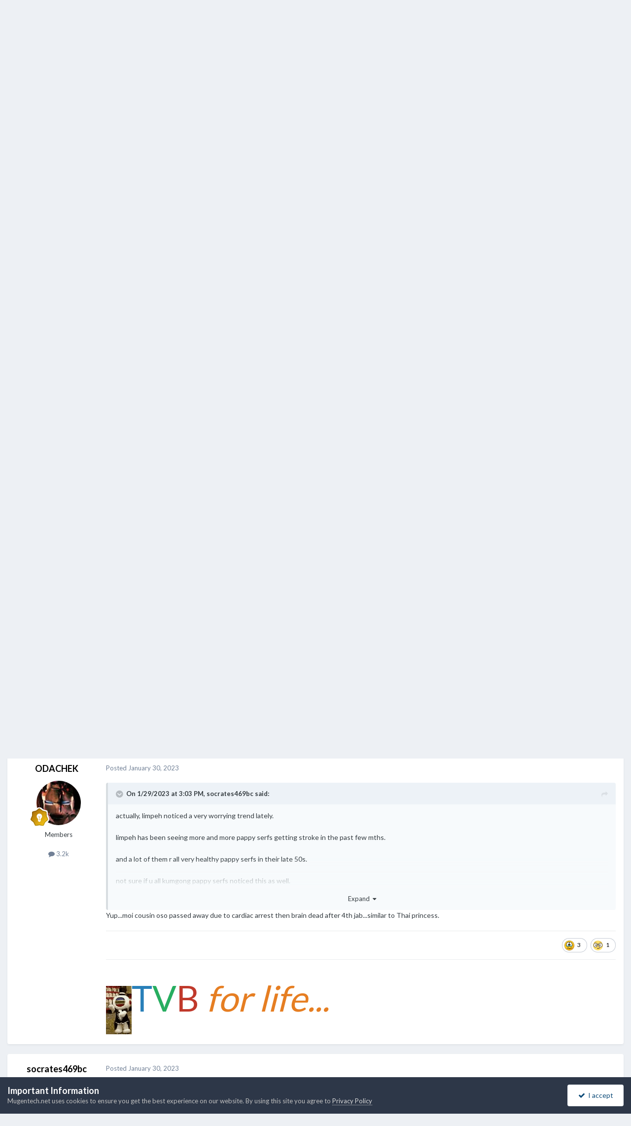

--- FILE ---
content_type: text/html;charset=UTF-8
request_url: https://mugentech.net/index.php?/topic/18538-eligible-population-with-up-to-date-vaccination-rate-singapore/
body_size: 15018
content:
<!DOCTYPE html>
<html lang="en-US" dir="ltr">
	<head>
		<meta charset="utf-8">
        
		<title>Eligible population with Up-to-date vaccination rate - Singapore - Chit-Chat - Mugentech</title>
		
			<!-- Global site tag (gtag.js) - Google Analytics -->
<script async src="https://www.googletagmanager.com/gtag/js?id=UA-6449641-1" type="9fc201be2c08d6e78072bbef-text/javascript"></script>
<script type="9fc201be2c08d6e78072bbef-text/javascript">
  window.dataLayer = window.dataLayer || [];
  function gtag(){dataLayer.push(arguments);}
  gtag('js', new Date());

  gtag('config', 'UA-6449641-1');
</script>
		
		
		
		

	<meta name="viewport" content="width=device-width, initial-scale=1">


	
	
		<meta property="og:image" content="https://mugentech.net/uploads/monthly_2019_02/mgtico2round.png.e3efbf38255b724255eca154d7c9e6e7.png">
	


	<meta name="twitter:card" content="summary_large_image" />




	
		
			
				<meta property="og:title" content="Eligible population with Up-to-date vaccination rate - Singapore">
			
		
	

	
		
			
				<meta property="og:type" content="website">
			
		
	

	
		
			
				<meta property="og:url" content="https://mugentech.net/index.php?/topic/18538-eligible-population-with-up-to-date-vaccination-rate-singapore/">
			
		
	

	
		
			
				<meta name="description" content="11 Nov 69% 30 Nov 66% 29 Dec 2022 60% 2 Jan 2023 59% 4 Jan 2023 58% 7 Jan 2023 57% 8 Jan 2023 56% 11 Jan 2023 55% 14 Jan 2023 54% 15 Jan 2023 53% 18 Jan 2023 52% 22 Jan 2023 51% 24 Jan 2023 50% 29 Jan 2023 49% https://www.moh.gov.sg/covid-19/vaccination/statistics">
			
		
	

	
		
			
				<meta property="og:description" content="11 Nov 69% 30 Nov 66% 29 Dec 2022 60% 2 Jan 2023 59% 4 Jan 2023 58% 7 Jan 2023 57% 8 Jan 2023 56% 11 Jan 2023 55% 14 Jan 2023 54% 15 Jan 2023 53% 18 Jan 2023 52% 22 Jan 2023 51% 24 Jan 2023 50% 29 Jan 2023 49% https://www.moh.gov.sg/covid-19/vaccination/statistics">
			
		
	

	
		
			
				<meta property="og:updated_time" content="2023-03-06T02:21:18Z">
			
		
	

	
		
			
				<meta property="og:site_name" content="Mugentech">
			
		
	

	
		
			
				<meta property="og:locale" content="en_US">
			
		
	


	
		<link rel="canonical" href="https://mugentech.net/index.php?/topic/18538-eligible-population-with-up-to-date-vaccination-rate-singapore/" />
	





<link rel="manifest" href="https://mugentech.net/index.php?/manifest.webmanifest/">
<meta name="msapplication-config" content="https://mugentech.net/index.php?/browserconfig.xml/">
<meta name="msapplication-starturl" content="/">
<meta name="application-name" content="Mugentech">
<meta name="apple-mobile-web-app-title" content="Mugentech">

	<meta name="theme-color" content="#151515">










<link rel="preload" href="//mugentech.net/applications/core/interface/font/fontawesome-webfont.woff2?v=4.7.0" as="font" crossorigin="anonymous">
		


	<link rel="preconnect" href="https://fonts.googleapis.com">
	<link rel="preconnect" href="https://fonts.gstatic.com" crossorigin>
	
		<link href="https://fonts.googleapis.com/css2?family=Lato:wght@300;400;500;600;700&display=swap" rel="stylesheet">
	



	<link rel='stylesheet' href='https://mugentech.net/uploads/css_built_22/341e4a57816af3ba440d891ca87450ff_framework.css?v=c0d9bf6efd1769411462' media='all'>

	<link rel='stylesheet' href='https://mugentech.net/uploads/css_built_22/05e81b71abe4f22d6eb8d1a929494829_responsive.css?v=c0d9bf6efd1769411462' media='all'>

	<link rel='stylesheet' href='https://mugentech.net/uploads/css_built_22/90eb5adf50a8c640f633d47fd7eb1778_core.css?v=c0d9bf6efd1769411462' media='all'>

	<link rel='stylesheet' href='https://mugentech.net/uploads/css_built_22/5a0da001ccc2200dc5625c3f3934497d_core_responsive.css?v=c0d9bf6efd1769411462' media='all'>

	<link rel='stylesheet' href='https://mugentech.net/uploads/css_built_22/ec0c06d47f161faa24112e8cbf0665bc_chatbox.css?v=c0d9bf6efd1769411462' media='all'>

	<link rel='stylesheet' href='https://mugentech.net/uploads/css_built_22/62e269ced0fdab7e30e026f1d30ae516_forums.css?v=c0d9bf6efd1769411462' media='all'>

	<link rel='stylesheet' href='https://mugentech.net/uploads/css_built_22/76e62c573090645fb99a15a363d8620e_forums_responsive.css?v=c0d9bf6efd1769411462' media='all'>

	<link rel='stylesheet' href='https://mugentech.net/uploads/css_built_22/325ef7d770a4dad382ceabdb436097f5_nehidecontent.css?v=c0d9bf6efd1769411462' media='all'>

	<link rel='stylesheet' href='https://mugentech.net/uploads/css_built_22/ebdea0c6a7dab6d37900b9190d3ac77b_topics.css?v=c0d9bf6efd1769411462' media='all'>





<link rel='stylesheet' href='https://mugentech.net/uploads/css_built_22/258adbb6e4f3e83cd3b355f84e3fa002_custom.css?v=c0d9bf6efd1769411462' media='all'>




		
		

	
	<link rel='shortcut icon' href='https://mugentech.net/uploads/monthly_2019_02/mgtico2round.ico.214d437beff7511e1a2e014e244e7ad0.ico' type="image/x-icon">

	</head>
	<body class='ipsApp ipsApp_front ipsJS_none ipsClearfix' data-controller='core.front.core.app' data-message="" data-pageApp='forums' data-pageLocation='front' data-pageModule='forums' data-pageController='topic' data-pageID='18538'  >
		
        

        

		<a href='#ipsLayout_mainArea' class='ipsHide' title='Go to main content on this page' accesskey='m'>Jump to content</a>
		





		<div id='ipsLayout_header' class='ipsClearfix'>
			<header>
				<div class='ipsLayout_container'>
					


<a href='https://mugentech.net/' id='elLogo' accesskey='1'><img src="https://mugentech.net/uploads/monthly_2021_01/mgt2-2testblue2.png.ab91748fad2fd2e374402f51260ef19e.png" alt='Mugentech'></a>

					
						

	<ul id='elUserNav' class='ipsList_inline cSignedOut ipsResponsive_showDesktop'>
		
        
		
        
        
            
            <li id='elSignInLink'>
                <a href='https://mugentech.net/index.php?/login/' data-ipsMenu-closeOnClick="false" data-ipsMenu id='elUserSignIn'>
                    Existing user? Sign In &nbsp;<i class='fa fa-caret-down'></i>
                </a>
                
<div id='elUserSignIn_menu' class='ipsMenu ipsMenu_auto ipsHide'>
	<form accept-charset='utf-8' method='post' action='https://mugentech.net/index.php?/login/'>
		<input type="hidden" name="csrfKey" value="491d9bfe81dc9f95dd9a1534bf7da10f">
		<input type="hidden" name="ref" value="aHR0cHM6Ly9tdWdlbnRlY2gubmV0L2luZGV4LnBocD8vdG9waWMvMTg1MzgtZWxpZ2libGUtcG9wdWxhdGlvbi13aXRoLXVwLXRvLWRhdGUtdmFjY2luYXRpb24tcmF0ZS1zaW5nYXBvcmUv">
		<div data-role="loginForm">
			
			
			
				
<div class="ipsPad ipsForm ipsForm_vertical">
	<h4 class="ipsType_sectionHead">Sign In</h4>
	<br><br>
	<ul class='ipsList_reset'>
		<li class="ipsFieldRow ipsFieldRow_noLabel ipsFieldRow_fullWidth">
			
			
				<input type="email" placeholder="Email Address" name="auth" autocomplete="email">
			
		</li>
		<li class="ipsFieldRow ipsFieldRow_noLabel ipsFieldRow_fullWidth">
			<input type="password" placeholder="Password" name="password" autocomplete="current-password">
		</li>
		<li class="ipsFieldRow ipsFieldRow_checkbox ipsClearfix">
			<span class="ipsCustomInput">
				<input type="checkbox" name="remember_me" id="remember_me_checkbox" value="1" checked aria-checked="true">
				<span></span>
			</span>
			<div class="ipsFieldRow_content">
				<label class="ipsFieldRow_label" for="remember_me_checkbox">Remember me</label>
				<span class="ipsFieldRow_desc">Not recommended on shared computers</span>
			</div>
		</li>
		<li class="ipsFieldRow ipsFieldRow_fullWidth">
			<button type="submit" name="_processLogin" value="usernamepassword" class="ipsButton ipsButton_primary ipsButton_small" id="elSignIn_submit">Sign In</button>
			
				<p class="ipsType_right ipsType_small">
					
						<a href='https://mugentech.net/index.php?/lostpassword/' >
					
					Forgot your password?</a>
				</p>
			
		</li>
	</ul>
</div>
			
		</div>
	</form>
</div>
            </li>
            
        
		
			<li>
				
					<a href='https://mugentech.net/index.php?/register/' data-ipsDialog data-ipsDialog-size='narrow' data-ipsDialog-title='Sign Up' id='elRegisterButton' class='ipsButton ipsButton_normal ipsButton_primary'>Sign Up</a>
				
			</li>
		
	</ul>

						
<ul class='ipsMobileHamburger ipsList_reset ipsResponsive_hideDesktop'>
	<li data-ipsDrawer data-ipsDrawer-drawerElem='#elMobileDrawer'>
		<a href='#'>
			
			
				
			
			
			
			<i class='fa fa-navicon'></i>
		</a>
	</li>
</ul>
					
				</div>
			</header>
			

	<nav data-controller='core.front.core.navBar' class=' ipsResponsive_showDesktop'>
		<div class='ipsNavBar_primary ipsLayout_container '>
			<ul data-role="primaryNavBar" class='ipsClearfix'>
				


	
		
		
			
		
		<li class='ipsNavBar_active' data-active id='elNavSecondary_1' data-role="navBarItem" data-navApp="core" data-navExt="CustomItem">
			
			
				<a href="https://mugentech.net"  data-navItem-id="1" data-navDefault>
					Browse<span class='ipsNavBar_active__identifier'></span>
				</a>
			
			
				<ul class='ipsNavBar_secondary ' data-role='secondaryNavBar'>
					


	
		
		
			
		
		<li class='ipsNavBar_active' data-active id='elNavSecondary_10' data-role="navBarItem" data-navApp="forums" data-navExt="Forums">
			
			
				<a href="https://mugentech.net/index.php"  data-navItem-id="10" data-navDefault>
					Forums<span class='ipsNavBar_active__identifier'></span>
				</a>
			
			
		</li>
	
	

	
	

	
		
		
		<li  id='elNavSecondary_14' data-role="navBarItem" data-navApp="core" data-navExt="StaffDirectory">
			
			
				<a href="https://mugentech.net/index.php?/staff/"  data-navItem-id="14" >
					Staff<span class='ipsNavBar_active__identifier'></span>
				</a>
			
			
		</li>
	
	

	
		
		
		<li  id='elNavSecondary_16' data-role="navBarItem" data-navApp="core" data-navExt="Leaderboard">
			
			
				<a href="https://mugentech.net/index.php?/leaderboard/"  data-navItem-id="16" >
					Leaderboard<span class='ipsNavBar_active__identifier'></span>
				</a>
			
			
		</li>
	
	

	
		
		
		<li  id='elNavSecondary_19' data-role="navBarItem" data-navApp="calendar" data-navExt="Calendar">
			
			
				<a href="https://mugentech.net/index.php?/events/"  data-navItem-id="19" >
					Events<span class='ipsNavBar_active__identifier'></span>
				</a>
			
			
		</li>
	
	

					<li class='ipsHide' id='elNavigationMore_1' data-role='navMore'>
						<a href='#' data-ipsMenu data-ipsMenu-appendTo='#elNavigationMore_1' id='elNavigationMore_1_dropdown'>More <i class='fa fa-caret-down'></i></a>
						<ul class='ipsHide ipsMenu ipsMenu_auto' id='elNavigationMore_1_dropdown_menu' data-role='moreDropdown'></ul>
					</li>
				</ul>
			
		</li>
	
	

	
		
		
		<li  id='elNavSecondary_2' data-role="navBarItem" data-navApp="core" data-navExt="CustomItem">
			
			
				<a href="https://mugentech.net/index.php?/discover/"  data-navItem-id="2" >
					Activity<span class='ipsNavBar_active__identifier'></span>
				</a>
			
			
				<ul class='ipsNavBar_secondary ipsHide' data-role='secondaryNavBar'>
					


	
		
		
		<li  id='elNavSecondary_4' data-role="navBarItem" data-navApp="core" data-navExt="AllActivity">
			
			
				<a href="https://mugentech.net/index.php?/discover/"  data-navItem-id="4" >
					All Activity<span class='ipsNavBar_active__identifier'></span>
				</a>
			
			
		</li>
	
	

	
	

	
	

	
	

	
		
		
		<li  id='elNavSecondary_8' data-role="navBarItem" data-navApp="core" data-navExt="Search">
			
			
				<a href="https://mugentech.net/index.php?/search/"  data-navItem-id="8" >
					Search<span class='ipsNavBar_active__identifier'></span>
				</a>
			
			
		</li>
	
	

	
	

					<li class='ipsHide' id='elNavigationMore_2' data-role='navMore'>
						<a href='#' data-ipsMenu data-ipsMenu-appendTo='#elNavigationMore_2' id='elNavigationMore_2_dropdown'>More <i class='fa fa-caret-down'></i></a>
						<ul class='ipsHide ipsMenu ipsMenu_auto' id='elNavigationMore_2_dropdown_menu' data-role='moreDropdown'></ul>
					</li>
				</ul>
			
		</li>
	
	

	
	

				<li class='ipsHide' id='elNavigationMore' data-role='navMore'>
					<a href='#' data-ipsMenu data-ipsMenu-appendTo='#elNavigationMore' id='elNavigationMore_dropdown'>More</a>
					<ul class='ipsNavBar_secondary ipsHide' data-role='secondaryNavBar'>
						<li class='ipsHide' id='elNavigationMore_more' data-role='navMore'>
							<a href='#' data-ipsMenu data-ipsMenu-appendTo='#elNavigationMore_more' id='elNavigationMore_more_dropdown'>More <i class='fa fa-caret-down'></i></a>
							<ul class='ipsHide ipsMenu ipsMenu_auto' id='elNavigationMore_more_dropdown_menu' data-role='moreDropdown'></ul>
						</li>
					</ul>
				</li>
			</ul>
			

	<div id="elSearchWrapper">
		<div id='elSearch' data-controller="core.front.core.quickSearch">
			<form accept-charset='utf-8' action='//mugentech.net/index.php?/search/&amp;do=quicksearch' method='post'>
                <input type='search' id='elSearchField' placeholder='Search...' name='q' autocomplete='off' aria-label='Search'>
                <details class='cSearchFilter'>
                    <summary class='cSearchFilter__text'></summary>
                    <ul class='cSearchFilter__menu'>
                        
                        <li><label><input type="radio" name="type" value="all" ><span class='cSearchFilter__menuText'>Everywhere</span></label></li>
                        
                            
                                <li><label><input type="radio" name="type" value='contextual_{&quot;type&quot;:&quot;forums_topic&quot;,&quot;nodes&quot;:5}' checked><span class='cSearchFilter__menuText'>This Forum</span></label></li>
                            
                                <li><label><input type="radio" name="type" value='contextual_{&quot;type&quot;:&quot;forums_topic&quot;,&quot;item&quot;:18538}' checked><span class='cSearchFilter__menuText'>This Topic</span></label></li>
                            
                        
                        
                            <li><label><input type="radio" name="type" value="core_statuses_status"><span class='cSearchFilter__menuText'>Status Updates</span></label></li>
                        
                            <li><label><input type="radio" name="type" value="forums_topic"><span class='cSearchFilter__menuText'>Topics</span></label></li>
                        
                            <li><label><input type="radio" name="type" value="calendar_event"><span class='cSearchFilter__menuText'>Events</span></label></li>
                        
                            <li><label><input type="radio" name="type" value="cms_pages_pageitem"><span class='cSearchFilter__menuText'>Pages</span></label></li>
                        
                            <li><label><input type="radio" name="type" value="cms_records1"><span class='cSearchFilter__menuText'>Articles</span></label></li>
                        
                            <li><label><input type="radio" name="type" value="core_members"><span class='cSearchFilter__menuText'>Members</span></label></li>
                        
                    </ul>
                </details>
				<button class='cSearchSubmit' type="submit" aria-label='Search'><i class="fa fa-search"></i></button>
			</form>
		</div>
	</div>

		</div>
	</nav>

			
<ul id='elMobileNav' class='ipsResponsive_hideDesktop' data-controller='core.front.core.mobileNav'>
	
		
			
			
				
				
			
				
					<li id='elMobileBreadcrumb'>
						<a href='https://mugentech.net/index.php?/forum/5-chit-chat/'>
							<span>Chit-Chat</span>
						</a>
					</li>
				
				
			
				
				
			
		
	
	
	
	<li >
		<a data-action="defaultStream" href='https://mugentech.net/index.php?/discover/'><i class="fa fa-newspaper-o" aria-hidden="true"></i></a>
	</li>

	

	
		<li class='ipsJS_show'>
			<a href='https://mugentech.net/index.php?/search/'><i class='fa fa-search'></i></a>
		</li>
	
</ul>
		</div>
		<main id='ipsLayout_body' class='ipsLayout_container'>
			<div id='ipsLayout_contentArea'>
				<div id='ipsLayout_contentWrapper'>
					
<nav class='ipsBreadcrumb ipsBreadcrumb_top ipsFaded_withHover'>
	

	<ul class='ipsList_inline ipsPos_right'>
		
		<li >
			<a data-action="defaultStream" class='ipsType_light '  href='https://mugentech.net/index.php?/discover/'><i class="fa fa-newspaper-o" aria-hidden="true"></i> <span>All Activity</span></a>
		</li>
		
	</ul>

	<ul data-role="breadcrumbList">
		<li>
			<a title="Home" href='https://mugentech.net/'>
				<span>Home <i class='fa fa-angle-right'></i></span>
			</a>
		</li>
		
		
			<li>
				
					<a href='https://mugentech.net/index.php?/forum/13-mugen-forums/'>
						<span>Mugen Forums <i class='fa fa-angle-right' aria-hidden="true"></i></span>
					</a>
				
			</li>
		
			<li>
				
					<a href='https://mugentech.net/index.php?/forum/5-chit-chat/'>
						<span>Chit-Chat <i class='fa fa-angle-right' aria-hidden="true"></i></span>
					</a>
				
			</li>
		
			<li>
				
					Eligible population with Up-to-date vaccination rate - Singapore
				
			</li>
		
	</ul>
</nav>
					
					<div id='ipsLayout_mainArea'>
						
						
						
						

	




						



<div class="ipsPageHeader ipsResponsive_pull ipsBox ipsPadding sm:ipsPadding:half ipsMargin_bottom">
		
	
	<div class="ipsFlex ipsFlex-ai:center ipsFlex-fw:wrap ipsGap:4">
		<div class="ipsFlex-flex:11">
			<h1 class="ipsType_pageTitle ipsContained_container">
				

				
				
					<span class="ipsType_break ipsContained">
						<span>Eligible population with Up-to-date vaccination rate - Singapore</span>
					</span>
				
			</h1>
			
			
		</div>
		
	</div>
	<hr class="ipsHr">
	<div class="ipsPageHeader__meta ipsFlex ipsFlex-jc:between ipsFlex-ai:center ipsFlex-fw:wrap ipsGap:3">
		<div class="ipsFlex-flex:11">
			<div class="ipsPhotoPanel ipsPhotoPanel_mini ipsPhotoPanel_notPhone ipsClearfix">
				


	<a href="https://mugentech.net/index.php?/profile/45-the_king/" rel="nofollow" data-ipsHover data-ipsHover-width="370" data-ipsHover-target="https://mugentech.net/index.php?/profile/45-the_king/&amp;do=hovercard" class="ipsUserPhoto ipsUserPhoto_mini" title="Go to The_King's profile">
		<img src='data:image/svg+xml,%3Csvg%20xmlns%3D%22http%3A%2F%2Fwww.w3.org%2F2000%2Fsvg%22%20viewBox%3D%220%200%201024%201024%22%20style%3D%22background%3A%236862c4%22%3E%3Cg%3E%3Ctext%20text-anchor%3D%22middle%22%20dy%3D%22.35em%22%20x%3D%22512%22%20y%3D%22512%22%20fill%3D%22%23ffffff%22%20font-size%3D%22700%22%20font-family%3D%22-apple-system%2C%20BlinkMacSystemFont%2C%20Roboto%2C%20Helvetica%2C%20Arial%2C%20sans-serif%22%3ET%3C%2Ftext%3E%3C%2Fg%3E%3C%2Fsvg%3E' alt='The_King' loading="lazy">
	</a>

				<div>
					<p class="ipsType_reset ipsType_blendLinks">
						<span class="ipsType_normal">
						
							<strong>By 


<a href='https://mugentech.net/index.php?/profile/45-the_king/' rel="nofollow" data-ipsHover data-ipsHover-width='370' data-ipsHover-target='https://mugentech.net/index.php?/profile/45-the_king/&amp;do=hovercard&amp;referrer=https%253A%252F%252Fmugentech.net%252Findex.php%253F%252Ftopic%252F18538-eligible-population-with-up-to-date-vaccination-rate-singapore%252F' title="Go to The_King's profile" class="ipsType_break">The_King</a></strong><br>
							<span class="ipsType_light"><time datetime='2023-01-29T14:00:33Z' title='01/29/23 02:00  PM' data-short='3 yr'>January 29, 2023</time> in <a href="https://mugentech.net/index.php?/forum/5-chit-chat/">Chit-Chat</a></span>
						
						</span>
					</p>
				</div>
			</div>
		</div>
		
			<div class="ipsFlex-flex:01 ipsResponsive_hidePhone">
				<div class="ipsShareLinks">
					
						


    <a href='#elShareItem_1354679657_menu' id='elShareItem_1354679657' data-ipsMenu class='ipsShareButton ipsButton ipsButton_verySmall ipsButton_link ipsButton_link--light'>
        <span><i class='fa fa-share-alt'></i></span> &nbsp;Share
    </a>

    <div class='ipsPadding ipsMenu ipsMenu_normal ipsHide' id='elShareItem_1354679657_menu' data-controller="core.front.core.sharelink">
        
        
        <span data-ipsCopy data-ipsCopy-flashmessage>
            <a href="https://mugentech.net/index.php?/topic/18538-eligible-population-with-up-to-date-vaccination-rate-singapore/" class="ipsButton ipsButton_light ipsButton_small ipsButton_fullWidth" data-role="copyButton" data-clipboard-text="https://mugentech.net/index.php?/topic/18538-eligible-population-with-up-to-date-vaccination-rate-singapore/" data-ipstooltip title='Copy Link to Clipboard'><i class="fa fa-clone"></i> https://mugentech.net/index.php?/topic/18538-eligible-population-with-up-to-date-vaccination-rate-singapore/</a>
        </span>
        <ul class='ipsShareLinks ipsMargin_top:half'>
            
                <li>
<a href="https://x.com/share?url=https%3A%2F%2Fmugentech.net%2Findex.php%3F%2Ftopic%2F18538-eligible-population-with-up-to-date-vaccination-rate-singapore%2F" class="cShareLink cShareLink_x" target="_blank" data-role="shareLink" title='Share on X' data-ipsTooltip rel='nofollow noopener'>
    <i class="fa fa-x"></i>
</a></li>
            
                <li>
<a href="https://www.facebook.com/sharer/sharer.php?u=https%3A%2F%2Fmugentech.net%2Findex.php%3F%2Ftopic%2F18538-eligible-population-with-up-to-date-vaccination-rate-singapore%2F" class="cShareLink cShareLink_facebook" target="_blank" data-role="shareLink" title='Share on Facebook' data-ipsTooltip rel='noopener nofollow'>
	<i class="fa fa-facebook"></i>
</a></li>
            
                <li>
<a href="https://www.reddit.com/submit?url=https%3A%2F%2Fmugentech.net%2Findex.php%3F%2Ftopic%2F18538-eligible-population-with-up-to-date-vaccination-rate-singapore%2F&amp;title=Eligible+population+with+Up-to-date+vaccination+rate+-+Singapore" rel="nofollow noopener" class="cShareLink cShareLink_reddit" target="_blank" title='Share on Reddit' data-ipsTooltip>
	<i class="fa fa-reddit"></i>
</a></li>
            
                <li>
<a href="https://www.linkedin.com/shareArticle?mini=true&amp;url=https%3A%2F%2Fmugentech.net%2Findex.php%3F%2Ftopic%2F18538-eligible-population-with-up-to-date-vaccination-rate-singapore%2F&amp;title=Eligible+population+with+Up-to-date+vaccination+rate+-+Singapore" rel="nofollow noopener" class="cShareLink cShareLink_linkedin" target="_blank" data-role="shareLink" title='Share on LinkedIn' data-ipsTooltip>
	<i class="fa fa-linkedin"></i>
</a></li>
            
                <li>
<a href="https://pinterest.com/pin/create/button/?url=https://mugentech.net/index.php?/topic/18538-eligible-population-with-up-to-date-vaccination-rate-singapore/&amp;media=https://mugentech.net/uploads/monthly_2019_02/mgtico2round.png.e3efbf38255b724255eca154d7c9e6e7.png" class="cShareLink cShareLink_pinterest" rel="nofollow noopener" target="_blank" data-role="shareLink" title='Share on Pinterest' data-ipsTooltip>
	<i class="fa fa-pinterest"></i>
</a></li>
            
        </ul>
        
            <hr class='ipsHr'>
            <button class='ipsHide ipsButton ipsButton_verySmall ipsButton_light ipsButton_fullWidth ipsMargin_top:half' data-controller='core.front.core.webshare' data-role='webShare' data-webShareTitle='Eligible population with Up-to-date vaccination rate - Singapore' data-webShareText='Eligible population with Up-to-date vaccination rate - Singapore' data-webShareUrl='https://mugentech.net/index.php?/topic/18538-eligible-population-with-up-to-date-vaccination-rate-singapore/'>More sharing options...</button>
        
    </div>

					
					
                    

					



					

<div data-followApp='forums' data-followArea='topic' data-followID='18538' data-controller='core.front.core.followButton'>
	

	<a href='https://mugentech.net/index.php?/login/' rel="nofollow" class="ipsFollow ipsPos_middle ipsButton ipsButton_light ipsButton_verySmall ipsButton_disabled" data-role="followButton" data-ipsTooltip title='Sign in to follow this'>
		<span>Followers</span>
		<span class='ipsCommentCount'>0</span>
	</a>

</div>
				</div>
			</div>
					
	</div>
	
	
</div>








<div class="ipsClearfix">
	<ul class="ipsToolList ipsToolList_horizontal ipsClearfix ipsSpacer_both ipsResponsive_hidePhone">
		
		
		
	</ul>
</div>

<div id="comments" data-controller="core.front.core.commentFeed,forums.front.topic.view, core.front.core.ignoredComments" data-autopoll data-baseurl="https://mugentech.net/index.php?/topic/18538-eligible-population-with-up-to-date-vaccination-rate-singapore/" data-lastpage data-feedid="topic-18538" class="cTopic ipsClear ipsSpacer_top">
	
			
	

	

<div data-controller='core.front.core.recommendedComments' data-url='https://mugentech.net/index.php?/topic/18538-eligible-population-with-up-to-date-vaccination-rate-singapore/&amp;recommended=comments' class='ipsRecommendedComments ipsHide'>
	<div data-role="recommendedComments">
		<h2 class='ipsType_sectionHead ipsType_large ipsType_bold ipsMargin_bottom'>Recommended Posts</h2>
		
	</div>
</div>
	
	<div id="elPostFeed" data-role="commentFeed" data-controller="core.front.core.moderation" >
		<form action="https://mugentech.net/index.php?/topic/18538-eligible-population-with-up-to-date-vaccination-rate-singapore/&amp;csrfKey=491d9bfe81dc9f95dd9a1534bf7da10f&amp;do=multimodComment" method="post" data-ipspageaction data-role="moderationTools">
			
			
				

					

					
					



<a id='findComment-141092'></a>
<a id='comment-141092'></a>
<article  id='elComment_141092' class='cPost ipsBox ipsResponsive_pull  ipsComment  ipsComment_parent ipsClearfix ipsClear ipsColumns ipsColumns_noSpacing ipsColumns_collapsePhone    '>
	

	

	<div class='cAuthorPane_mobile ipsResponsive_showPhone'>
		<div class='cAuthorPane_photo'>
			<div class='cAuthorPane_photoWrap'>
				


	<a href="https://mugentech.net/index.php?/profile/45-the_king/" rel="nofollow" data-ipsHover data-ipsHover-width="370" data-ipsHover-target="https://mugentech.net/index.php?/profile/45-the_king/&amp;do=hovercard" class="ipsUserPhoto ipsUserPhoto_large" title="Go to The_King's profile">
		<img src='data:image/svg+xml,%3Csvg%20xmlns%3D%22http%3A%2F%2Fwww.w3.org%2F2000%2Fsvg%22%20viewBox%3D%220%200%201024%201024%22%20style%3D%22background%3A%236862c4%22%3E%3Cg%3E%3Ctext%20text-anchor%3D%22middle%22%20dy%3D%22.35em%22%20x%3D%22512%22%20y%3D%22512%22%20fill%3D%22%23ffffff%22%20font-size%3D%22700%22%20font-family%3D%22-apple-system%2C%20BlinkMacSystemFont%2C%20Roboto%2C%20Helvetica%2C%20Arial%2C%20sans-serif%22%3ET%3C%2Ftext%3E%3C%2Fg%3E%3C%2Fsvg%3E' alt='The_King' loading="lazy">
	</a>

				
				
					<a href="https://mugentech.net/index.php?/profile/45-the_king/badges/" rel="nofollow">
						
<img src='https://mugentech.net/uploads/monthly_2021_07/10_Proficient.svg' loading="lazy" alt="Veteran" class="cAuthorPane_badge cAuthorPane_badge--rank ipsOutline ipsOutline:2px" data-ipsTooltip title="Rank: Veteran (12/14)">
					</a>
				
			</div>
		</div>
		<div class='cAuthorPane_content'>
			<h3 class='ipsType_sectionHead cAuthorPane_author ipsType_break ipsType_blendLinks ipsFlex ipsFlex-ai:center'>
				


<a href='https://mugentech.net/index.php?/profile/45-the_king/' rel="nofollow" data-ipsHover data-ipsHover-width='370' data-ipsHover-target='https://mugentech.net/index.php?/profile/45-the_king/&amp;do=hovercard&amp;referrer=https%253A%252F%252Fmugentech.net%252Findex.php%253F%252Ftopic%252F18538-eligible-population-with-up-to-date-vaccination-rate-singapore%252F' title="Go to The_King's profile" class="ipsType_break">The_King</a>
			</h3>
			<div class='ipsType_light ipsType_reset'>
			    <a href='https://mugentech.net/index.php?/topic/18538-eligible-population-with-up-to-date-vaccination-rate-singapore/#findComment-141092' rel="nofollow" class='ipsType_blendLinks'>Posted <time datetime='2023-01-29T14:00:33Z' title='01/29/23 02:00  PM' data-short='3 yr'>January 29, 2023</time></a>
				
			</div>
		</div>
	</div>
	<aside class='ipsComment_author cAuthorPane ipsColumn ipsColumn_medium ipsResponsive_hidePhone'>
		<h3 class='ipsType_sectionHead cAuthorPane_author ipsType_blendLinks ipsType_break'><strong>


<a href='https://mugentech.net/index.php?/profile/45-the_king/' rel="nofollow" data-ipsHover data-ipsHover-width='370' data-ipsHover-target='https://mugentech.net/index.php?/profile/45-the_king/&amp;do=hovercard&amp;referrer=https%253A%252F%252Fmugentech.net%252Findex.php%253F%252Ftopic%252F18538-eligible-population-with-up-to-date-vaccination-rate-singapore%252F' title="Go to The_King's profile" class="ipsType_break">The_King</a></strong>
			
		</h3>
		<ul class='cAuthorPane_info ipsList_reset'>
			<li data-role='photo' class='cAuthorPane_photo'>
				<div class='cAuthorPane_photoWrap'>
					


	<a href="https://mugentech.net/index.php?/profile/45-the_king/" rel="nofollow" data-ipsHover data-ipsHover-width="370" data-ipsHover-target="https://mugentech.net/index.php?/profile/45-the_king/&amp;do=hovercard" class="ipsUserPhoto ipsUserPhoto_large" title="Go to The_King's profile">
		<img src='data:image/svg+xml,%3Csvg%20xmlns%3D%22http%3A%2F%2Fwww.w3.org%2F2000%2Fsvg%22%20viewBox%3D%220%200%201024%201024%22%20style%3D%22background%3A%236862c4%22%3E%3Cg%3E%3Ctext%20text-anchor%3D%22middle%22%20dy%3D%22.35em%22%20x%3D%22512%22%20y%3D%22512%22%20fill%3D%22%23ffffff%22%20font-size%3D%22700%22%20font-family%3D%22-apple-system%2C%20BlinkMacSystemFont%2C%20Roboto%2C%20Helvetica%2C%20Arial%2C%20sans-serif%22%3ET%3C%2Ftext%3E%3C%2Fg%3E%3C%2Fsvg%3E' alt='The_King' loading="lazy">
	</a>

					
					
						
<img src='https://mugentech.net/uploads/monthly_2021_07/10_Proficient.svg' loading="lazy" alt="Veteran" class="cAuthorPane_badge cAuthorPane_badge--rank ipsOutline ipsOutline:2px" data-ipsTooltip title="Rank: Veteran (12/14)">
					
				</div>
			</li>
			
				<li data-role='group'>Members</li>
				
			
			
				<li data-role='stats' class='ipsMargin_top'>
					<ul class="ipsList_reset ipsType_light ipsFlex ipsFlex-ai:center ipsFlex-jc:center ipsGap_row:2 cAuthorPane_stats">
						<li>
							
								<a href="https://mugentech.net/index.php?/profile/45-the_king/content/" rel="nofollow" title="45596 posts" data-ipsTooltip class="ipsType_blendLinks">
							
								<i class="fa fa-comment"></i> 45.6k
							
								</a>
							
						</li>
						
					</ul>
				</li>
			
			
				

			
		</ul>
	</aside>
	<div class='ipsColumn ipsColumn_fluid ipsMargin:none'>
		

<div id='comment-141092_wrap' data-controller='core.front.core.comment' data-commentApp='forums' data-commentType='forums' data-commentID="141092" data-quoteData='{&quot;userid&quot;:45,&quot;username&quot;:&quot;The_King&quot;,&quot;timestamp&quot;:1675000833,&quot;contentapp&quot;:&quot;forums&quot;,&quot;contenttype&quot;:&quot;forums&quot;,&quot;contentid&quot;:18538,&quot;contentclass&quot;:&quot;forums_Topic&quot;,&quot;contentcommentid&quot;:141092}' class='ipsComment_content ipsType_medium'>

	<div class='ipsComment_meta ipsType_light ipsFlex ipsFlex-ai:center ipsFlex-jc:between ipsFlex-fd:row-reverse'>
		<div class='ipsType_light ipsType_reset ipsType_blendLinks ipsComment_toolWrap'>
			<div class='ipsResponsive_hidePhone ipsComment_badges'>
				<ul class='ipsList_reset ipsFlex ipsFlex-jc:end ipsFlex-fw:wrap ipsGap:2 ipsGap_row:1'>
					
					
					
					
					
				</ul>
			</div>
			<ul class='ipsList_reset ipsComment_tools'>
				<li>
					<a href='#elControls_141092_menu' class='ipsComment_ellipsis' id='elControls_141092' title='More options...' data-ipsMenu data-ipsMenu-appendTo='#comment-141092_wrap'><i class='fa fa-ellipsis-h'></i></a>
					<ul id='elControls_141092_menu' class='ipsMenu ipsMenu_narrow ipsHide'>
						
						
                        
						
						
						
							
								
							
							
							
							
							
							
						
					</ul>
				</li>
				
			</ul>
		</div>

		<div class='ipsType_reset ipsResponsive_hidePhone'>
		   
		   Posted <time datetime='2023-01-29T14:00:33Z' title='01/29/23 02:00  PM' data-short='3 yr'>January 29, 2023</time>
		   
			
			<span class='ipsResponsive_hidePhone'>
				
				
			</span>
		</div>
	</div>

	

    

	<div class='cPost_contentWrap'>
		
		<div data-role='commentContent' class='ipsType_normal ipsType_richText ipsPadding_bottom ipsContained' data-controller='core.front.core.lightboxedImages'>
			
<p>
	11 Nov 69%<br>
	30 Nov 66%<br>
	29 Dec 2022 60%<br>
	2 Jan 2023 59%<br>
	4 Jan 2023 58%<br>
	7 Jan 2023 57%<br>
	8 Jan 2023 56%<br>
	11 Jan 2023 55%<br>
	14 Jan 2023 54%<br>
	15 Jan 2023 53%<br>
	18 Jan 2023 52%<br>
	22 Jan 2023 51%<br>
	24 Jan 2023 50%
</p>

<p>
	29 Jan 2023 49%
</p>

<p>
	 
</p>

<p>
	<a href="https://www.moh.gov.sg/covid-19/vaccination/statistics" rel="external nofollow">https://www.moh.gov.sg/covid-19/vaccination/statistics</a>
</p>



			
		</div>

		
			<div class='ipsItemControls'>
				
					
						

	<div data-controller='core.front.core.reaction' class='ipsItemControls_right ipsClearfix '>	
		<div class='ipsReact ipsPos_right'>
			
				
				<div class='ipsReact_blurb ' data-role='reactionBlurb'>
					
						

	
	<ul class='ipsReact_reactions'>
		
		
			
				
				<li class='ipsReact_reactCount'>
					
						<span data-ipsTooltip title="Like">
					
							<span>
								<img src='https://mugentech.net/uploads/reactions/react_like.png' alt="Like" loading="lazy">
							</span>
							<span>
								1
							</span>
					
						</span>
					
				</li>
			
		
			
				
				<li class='ipsReact_reactCount'>
					
						<span data-ipsTooltip title="Wahaha">
					
							<span>
								<img src='https://mugentech.net/uploads/reactions/wahaha.png' alt="Wahaha" loading="lazy">
							</span>
							<span>
								2
							</span>
					
						</span>
					
				</li>
			
		
	</ul>

					
				</div>
			
			
			
		</div>
	</div>

					
				
				<ul class='ipsComment_controls ipsClearfix ipsItemControls_left' data-role="commentControls">
					
						
						
						
						
												
					
					<li class='ipsHide' data-role='commentLoading'>
						<span class='ipsLoading ipsLoading_tiny ipsLoading_noAnim'></span>
					</li>
				</ul>
			</div>
		

		
	</div>

	
    
</div>
	</div>
</article>
					
					
					
				

					

					
					



<a id='findComment-141093'></a>
<a id='comment-141093'></a>
<article  id='elComment_141093' class='cPost ipsBox ipsResponsive_pull  ipsComment  ipsComment_parent ipsClearfix ipsClear ipsColumns ipsColumns_noSpacing ipsColumns_collapsePhone    '>
	

	

	<div class='cAuthorPane_mobile ipsResponsive_showPhone'>
		<div class='cAuthorPane_photo'>
			<div class='cAuthorPane_photoWrap'>
				


	<a href="https://mugentech.net/index.php?/profile/45-the_king/" rel="nofollow" data-ipsHover data-ipsHover-width="370" data-ipsHover-target="https://mugentech.net/index.php?/profile/45-the_king/&amp;do=hovercard" class="ipsUserPhoto ipsUserPhoto_large" title="Go to The_King's profile">
		<img src='data:image/svg+xml,%3Csvg%20xmlns%3D%22http%3A%2F%2Fwww.w3.org%2F2000%2Fsvg%22%20viewBox%3D%220%200%201024%201024%22%20style%3D%22background%3A%236862c4%22%3E%3Cg%3E%3Ctext%20text-anchor%3D%22middle%22%20dy%3D%22.35em%22%20x%3D%22512%22%20y%3D%22512%22%20fill%3D%22%23ffffff%22%20font-size%3D%22700%22%20font-family%3D%22-apple-system%2C%20BlinkMacSystemFont%2C%20Roboto%2C%20Helvetica%2C%20Arial%2C%20sans-serif%22%3ET%3C%2Ftext%3E%3C%2Fg%3E%3C%2Fsvg%3E' alt='The_King' loading="lazy">
	</a>

				
				
					<a href="https://mugentech.net/index.php?/profile/45-the_king/badges/" rel="nofollow">
						
<img src='https://mugentech.net/uploads/monthly_2021_07/10_Proficient.svg' loading="lazy" alt="Veteran" class="cAuthorPane_badge cAuthorPane_badge--rank ipsOutline ipsOutline:2px" data-ipsTooltip title="Rank: Veteran (12/14)">
					</a>
				
			</div>
		</div>
		<div class='cAuthorPane_content'>
			<h3 class='ipsType_sectionHead cAuthorPane_author ipsType_break ipsType_blendLinks ipsFlex ipsFlex-ai:center'>
				


<a href='https://mugentech.net/index.php?/profile/45-the_king/' rel="nofollow" data-ipsHover data-ipsHover-width='370' data-ipsHover-target='https://mugentech.net/index.php?/profile/45-the_king/&amp;do=hovercard&amp;referrer=https%253A%252F%252Fmugentech.net%252Findex.php%253F%252Ftopic%252F18538-eligible-population-with-up-to-date-vaccination-rate-singapore%252F' title="Go to The_King's profile" class="ipsType_break">The_King</a>
			</h3>
			<div class='ipsType_light ipsType_reset'>
			    <a href='https://mugentech.net/index.php?/topic/18538-eligible-population-with-up-to-date-vaccination-rate-singapore/#findComment-141093' rel="nofollow" class='ipsType_blendLinks'>Posted <time datetime='2023-01-29T14:00:49Z' title='01/29/23 02:00  PM' data-short='3 yr'>January 29, 2023</time></a>
				
			</div>
		</div>
	</div>
	<aside class='ipsComment_author cAuthorPane ipsColumn ipsColumn_medium ipsResponsive_hidePhone'>
		<h3 class='ipsType_sectionHead cAuthorPane_author ipsType_blendLinks ipsType_break'><strong>


<a href='https://mugentech.net/index.php?/profile/45-the_king/' rel="nofollow" data-ipsHover data-ipsHover-width='370' data-ipsHover-target='https://mugentech.net/index.php?/profile/45-the_king/&amp;do=hovercard&amp;referrer=https%253A%252F%252Fmugentech.net%252Findex.php%253F%252Ftopic%252F18538-eligible-population-with-up-to-date-vaccination-rate-singapore%252F' title="Go to The_King's profile" class="ipsType_break">The_King</a></strong>
			
		</h3>
		<ul class='cAuthorPane_info ipsList_reset'>
			<li data-role='photo' class='cAuthorPane_photo'>
				<div class='cAuthorPane_photoWrap'>
					


	<a href="https://mugentech.net/index.php?/profile/45-the_king/" rel="nofollow" data-ipsHover data-ipsHover-width="370" data-ipsHover-target="https://mugentech.net/index.php?/profile/45-the_king/&amp;do=hovercard" class="ipsUserPhoto ipsUserPhoto_large" title="Go to The_King's profile">
		<img src='data:image/svg+xml,%3Csvg%20xmlns%3D%22http%3A%2F%2Fwww.w3.org%2F2000%2Fsvg%22%20viewBox%3D%220%200%201024%201024%22%20style%3D%22background%3A%236862c4%22%3E%3Cg%3E%3Ctext%20text-anchor%3D%22middle%22%20dy%3D%22.35em%22%20x%3D%22512%22%20y%3D%22512%22%20fill%3D%22%23ffffff%22%20font-size%3D%22700%22%20font-family%3D%22-apple-system%2C%20BlinkMacSystemFont%2C%20Roboto%2C%20Helvetica%2C%20Arial%2C%20sans-serif%22%3ET%3C%2Ftext%3E%3C%2Fg%3E%3C%2Fsvg%3E' alt='The_King' loading="lazy">
	</a>

					
					
						
<img src='https://mugentech.net/uploads/monthly_2021_07/10_Proficient.svg' loading="lazy" alt="Veteran" class="cAuthorPane_badge cAuthorPane_badge--rank ipsOutline ipsOutline:2px" data-ipsTooltip title="Rank: Veteran (12/14)">
					
				</div>
			</li>
			
				<li data-role='group'>Members</li>
				
			
			
				<li data-role='stats' class='ipsMargin_top'>
					<ul class="ipsList_reset ipsType_light ipsFlex ipsFlex-ai:center ipsFlex-jc:center ipsGap_row:2 cAuthorPane_stats">
						<li>
							
								<a href="https://mugentech.net/index.php?/profile/45-the_king/content/" rel="nofollow" title="45596 posts" data-ipsTooltip class="ipsType_blendLinks">
							
								<i class="fa fa-comment"></i> 45.6k
							
								</a>
							
						</li>
						
					</ul>
				</li>
			
			
				

			
		</ul>
	</aside>
	<div class='ipsColumn ipsColumn_fluid ipsMargin:none'>
		

<div id='comment-141093_wrap' data-controller='core.front.core.comment' data-commentApp='forums' data-commentType='forums' data-commentID="141093" data-quoteData='{&quot;userid&quot;:45,&quot;username&quot;:&quot;The_King&quot;,&quot;timestamp&quot;:1675000849,&quot;contentapp&quot;:&quot;forums&quot;,&quot;contenttype&quot;:&quot;forums&quot;,&quot;contentid&quot;:18538,&quot;contentclass&quot;:&quot;forums_Topic&quot;,&quot;contentcommentid&quot;:141093}' class='ipsComment_content ipsType_medium'>

	<div class='ipsComment_meta ipsType_light ipsFlex ipsFlex-ai:center ipsFlex-jc:between ipsFlex-fd:row-reverse'>
		<div class='ipsType_light ipsType_reset ipsType_blendLinks ipsComment_toolWrap'>
			<div class='ipsResponsive_hidePhone ipsComment_badges'>
				<ul class='ipsList_reset ipsFlex ipsFlex-jc:end ipsFlex-fw:wrap ipsGap:2 ipsGap_row:1'>
					
						<li><strong class="ipsBadge ipsBadge_large ipsComment_authorBadge">Author</strong></li>
					
					
					
					
					
				</ul>
			</div>
			<ul class='ipsList_reset ipsComment_tools'>
				<li>
					<a href='#elControls_141093_menu' class='ipsComment_ellipsis' id='elControls_141093' title='More options...' data-ipsMenu data-ipsMenu-appendTo='#comment-141093_wrap'><i class='fa fa-ellipsis-h'></i></a>
					<ul id='elControls_141093_menu' class='ipsMenu ipsMenu_narrow ipsHide'>
						
						
                        
						
						
						
							
								
							
							
							
							
							
							
						
					</ul>
				</li>
				
			</ul>
		</div>

		<div class='ipsType_reset ipsResponsive_hidePhone'>
		   
		   Posted <time datetime='2023-01-29T14:00:49Z' title='01/29/23 02:00  PM' data-short='3 yr'>January 29, 2023</time>
		   
			
			<span class='ipsResponsive_hidePhone'>
				
				
			</span>
		</div>
	</div>

	

    

	<div class='cPost_contentWrap'>
		
		<div data-role='commentContent' class='ipsType_normal ipsType_richText ipsPadding_bottom ipsContained' data-controller='core.front.core.lightboxedImages'>
			
<p>
	hahahahahahahahah
</p>



			
		</div>

		
			<div class='ipsItemControls'>
				
					
						

	<div data-controller='core.front.core.reaction' class='ipsItemControls_right ipsClearfix '>	
		<div class='ipsReact ipsPos_right'>
			
				
				<div class='ipsReact_blurb ' data-role='reactionBlurb'>
					
						

	
	<ul class='ipsReact_reactions'>
		
		
			
				
				<li class='ipsReact_reactCount'>
					
						<span data-ipsTooltip title="Wahaha">
					
							<span>
								<img src='https://mugentech.net/uploads/reactions/wahaha.png' alt="Wahaha" loading="lazy">
							</span>
							<span>
								1
							</span>
					
						</span>
					
				</li>
			
		
	</ul>

					
				</div>
			
			
			
		</div>
	</div>

					
				
				<ul class='ipsComment_controls ipsClearfix ipsItemControls_left' data-role="commentControls">
					
						
						
						
						
												
					
					<li class='ipsHide' data-role='commentLoading'>
						<span class='ipsLoading ipsLoading_tiny ipsLoading_noAnim'></span>
					</li>
				</ul>
			</div>
		

		
	</div>

	
    
</div>
	</div>
</article>
					
					
					
				

					

					
					



<a id='findComment-141131'></a>
<a id='comment-141131'></a>
<article  id='elComment_141131' class='cPost ipsBox ipsResponsive_pull  ipsComment  ipsComment_parent ipsClearfix ipsClear ipsColumns ipsColumns_noSpacing ipsColumns_collapsePhone    '>
	

	

	<div class='cAuthorPane_mobile ipsResponsive_showPhone'>
		<div class='cAuthorPane_photo'>
			<div class='cAuthorPane_photoWrap'>
				


	<a href="https://mugentech.net/index.php?/profile/107-socrates469bc/" rel="nofollow" data-ipsHover data-ipsHover-width="370" data-ipsHover-target="https://mugentech.net/index.php?/profile/107-socrates469bc/&amp;do=hovercard" class="ipsUserPhoto ipsUserPhoto_large" title="Go to socrates469bc's profile">
		<img src='data:image/svg+xml,%3Csvg%20xmlns%3D%22http%3A%2F%2Fwww.w3.org%2F2000%2Fsvg%22%20viewBox%3D%220%200%201024%201024%22%20style%3D%22background%3A%23c4a162%22%3E%3Cg%3E%3Ctext%20text-anchor%3D%22middle%22%20dy%3D%22.35em%22%20x%3D%22512%22%20y%3D%22512%22%20fill%3D%22%23ffffff%22%20font-size%3D%22700%22%20font-family%3D%22-apple-system%2C%20BlinkMacSystemFont%2C%20Roboto%2C%20Helvetica%2C%20Arial%2C%20sans-serif%22%3ES%3C%2Ftext%3E%3C%2Fg%3E%3C%2Fsvg%3E' alt='socrates469bc' loading="lazy">
	</a>

				
				
					<a href="https://mugentech.net/index.php?/profile/107-socrates469bc/badges/" rel="nofollow">
						
<img src='https://mugentech.net/uploads/monthly_2021_07/8_Regular.svg' loading="lazy" alt="Regular" class="cAuthorPane_badge cAuthorPane_badge--rank ipsOutline ipsOutline:2px" data-ipsTooltip title="Rank: Regular (8/14)">
					</a>
				
			</div>
		</div>
		<div class='cAuthorPane_content'>
			<h3 class='ipsType_sectionHead cAuthorPane_author ipsType_break ipsType_blendLinks ipsFlex ipsFlex-ai:center'>
				


<a href='https://mugentech.net/index.php?/profile/107-socrates469bc/' rel="nofollow" data-ipsHover data-ipsHover-width='370' data-ipsHover-target='https://mugentech.net/index.php?/profile/107-socrates469bc/&amp;do=hovercard&amp;referrer=https%253A%252F%252Fmugentech.net%252Findex.php%253F%252Ftopic%252F18538-eligible-population-with-up-to-date-vaccination-rate-singapore%252F' title="Go to socrates469bc's profile" class="ipsType_break">socrates469bc</a>
			</h3>
			<div class='ipsType_light ipsType_reset'>
			    <a href='https://mugentech.net/index.php?/topic/18538-eligible-population-with-up-to-date-vaccination-rate-singapore/#findComment-141131' rel="nofollow" class='ipsType_blendLinks'>Posted <time datetime='2023-01-29T15:03:29Z' title='01/29/23 03:03  PM' data-short='3 yr'>January 29, 2023</time></a>
				
			</div>
		</div>
	</div>
	<aside class='ipsComment_author cAuthorPane ipsColumn ipsColumn_medium ipsResponsive_hidePhone'>
		<h3 class='ipsType_sectionHead cAuthorPane_author ipsType_blendLinks ipsType_break'><strong>


<a href='https://mugentech.net/index.php?/profile/107-socrates469bc/' rel="nofollow" data-ipsHover data-ipsHover-width='370' data-ipsHover-target='https://mugentech.net/index.php?/profile/107-socrates469bc/&amp;do=hovercard&amp;referrer=https%253A%252F%252Fmugentech.net%252Findex.php%253F%252Ftopic%252F18538-eligible-population-with-up-to-date-vaccination-rate-singapore%252F' title="Go to socrates469bc's profile" class="ipsType_break">socrates469bc</a></strong>
			
		</h3>
		<ul class='cAuthorPane_info ipsList_reset'>
			<li data-role='photo' class='cAuthorPane_photo'>
				<div class='cAuthorPane_photoWrap'>
					


	<a href="https://mugentech.net/index.php?/profile/107-socrates469bc/" rel="nofollow" data-ipsHover data-ipsHover-width="370" data-ipsHover-target="https://mugentech.net/index.php?/profile/107-socrates469bc/&amp;do=hovercard" class="ipsUserPhoto ipsUserPhoto_large" title="Go to socrates469bc's profile">
		<img src='data:image/svg+xml,%3Csvg%20xmlns%3D%22http%3A%2F%2Fwww.w3.org%2F2000%2Fsvg%22%20viewBox%3D%220%200%201024%201024%22%20style%3D%22background%3A%23c4a162%22%3E%3Cg%3E%3Ctext%20text-anchor%3D%22middle%22%20dy%3D%22.35em%22%20x%3D%22512%22%20y%3D%22512%22%20fill%3D%22%23ffffff%22%20font-size%3D%22700%22%20font-family%3D%22-apple-system%2C%20BlinkMacSystemFont%2C%20Roboto%2C%20Helvetica%2C%20Arial%2C%20sans-serif%22%3ES%3C%2Ftext%3E%3C%2Fg%3E%3C%2Fsvg%3E' alt='socrates469bc' loading="lazy">
	</a>

					
					
						
<img src='https://mugentech.net/uploads/monthly_2021_07/8_Regular.svg' loading="lazy" alt="Regular" class="cAuthorPane_badge cAuthorPane_badge--rank ipsOutline ipsOutline:2px" data-ipsTooltip title="Rank: Regular (8/14)">
					
				</div>
			</li>
			
				<li data-role='group'>Members</li>
				
			
			
				<li data-role='stats' class='ipsMargin_top'>
					<ul class="ipsList_reset ipsType_light ipsFlex ipsFlex-ai:center ipsFlex-jc:center ipsGap_row:2 cAuthorPane_stats">
						<li>
							
								<a href="https://mugentech.net/index.php?/profile/107-socrates469bc/content/" rel="nofollow" title="11338 posts" data-ipsTooltip class="ipsType_blendLinks">
							
								<i class="fa fa-comment"></i> 11.3k
							
								</a>
							
						</li>
						
					</ul>
				</li>
			
			
				

			
		</ul>
	</aside>
	<div class='ipsColumn ipsColumn_fluid ipsMargin:none'>
		

<div id='comment-141131_wrap' data-controller='core.front.core.comment' data-commentApp='forums' data-commentType='forums' data-commentID="141131" data-quoteData='{&quot;userid&quot;:107,&quot;username&quot;:&quot;socrates469bc&quot;,&quot;timestamp&quot;:1675004609,&quot;contentapp&quot;:&quot;forums&quot;,&quot;contenttype&quot;:&quot;forums&quot;,&quot;contentid&quot;:18538,&quot;contentclass&quot;:&quot;forums_Topic&quot;,&quot;contentcommentid&quot;:141131}' class='ipsComment_content ipsType_medium'>

	<div class='ipsComment_meta ipsType_light ipsFlex ipsFlex-ai:center ipsFlex-jc:between ipsFlex-fd:row-reverse'>
		<div class='ipsType_light ipsType_reset ipsType_blendLinks ipsComment_toolWrap'>
			<div class='ipsResponsive_hidePhone ipsComment_badges'>
				<ul class='ipsList_reset ipsFlex ipsFlex-jc:end ipsFlex-fw:wrap ipsGap:2 ipsGap_row:1'>
					
					
					
					
					
				</ul>
			</div>
			<ul class='ipsList_reset ipsComment_tools'>
				<li>
					<a href='#elControls_141131_menu' class='ipsComment_ellipsis' id='elControls_141131' title='More options...' data-ipsMenu data-ipsMenu-appendTo='#comment-141131_wrap'><i class='fa fa-ellipsis-h'></i></a>
					<ul id='elControls_141131_menu' class='ipsMenu ipsMenu_narrow ipsHide'>
						
						
                        
						
						
						
							
								
							
							
							
							
							
							
						
					</ul>
				</li>
				
			</ul>
		</div>

		<div class='ipsType_reset ipsResponsive_hidePhone'>
		   
		   Posted <time datetime='2023-01-29T15:03:29Z' title='01/29/23 03:03  PM' data-short='3 yr'>January 29, 2023</time>
		   
			
			<span class='ipsResponsive_hidePhone'>
				
				
			</span>
		</div>
	</div>

	

    

	<div class='cPost_contentWrap'>
		
		<div data-role='commentContent' class='ipsType_normal ipsType_richText ipsPadding_bottom ipsContained' data-controller='core.front.core.lightboxedImages'>
			
<p>
	actually, limpeh noticed a very worrying trend lately.
</p>

<p>
	 
</p>

<p>
	limpeh has been seeing more and more pappy serfs getting stroke in the past few mths.
</p>

<p>
	 
</p>

<p>
	and a lot of them r all very healthy pappy serfs in their late 50s.
</p>

<p>
	 
</p>

<p>
	not sure if u all kumgong pappy serfs noticed this as well.
</p>

<p>
	 
</p>

<p>
	 
</p>



			
		</div>

		
			<div class='ipsItemControls'>
				
					
						

	<div data-controller='core.front.core.reaction' class='ipsItemControls_right ipsClearfix '>	
		<div class='ipsReact ipsPos_right'>
			
				
				<div class='ipsReact_blurb ' data-role='reactionBlurb'>
					
						

	
	<ul class='ipsReact_reactions'>
		
		
			
				
				<li class='ipsReact_reactCount'>
					
						<span data-ipsTooltip title="Like">
					
							<span>
								<img src='https://mugentech.net/uploads/reactions/react_like.png' alt="Like" loading="lazy">
							</span>
							<span>
								3
							</span>
					
						</span>
					
				</li>
			
		
	</ul>

					
				</div>
			
			
			
		</div>
	</div>

					
				
				<ul class='ipsComment_controls ipsClearfix ipsItemControls_left' data-role="commentControls">
					
						
						
						
						
												
					
					<li class='ipsHide' data-role='commentLoading'>
						<span class='ipsLoading ipsLoading_tiny ipsLoading_noAnim'></span>
					</li>
				</ul>
			</div>
		

		
	</div>

	
    
</div>
	</div>
</article>
					
					
					
				

					

					
					



<a id='findComment-141233'></a>
<a id='comment-141233'></a>
<article  id='elComment_141233' class='cPost ipsBox ipsResponsive_pull  ipsComment  ipsComment_parent ipsClearfix ipsClear ipsColumns ipsColumns_noSpacing ipsColumns_collapsePhone    '>
	

	

	<div class='cAuthorPane_mobile ipsResponsive_showPhone'>
		<div class='cAuthorPane_photo'>
			<div class='cAuthorPane_photoWrap'>
				


	<a href="https://mugentech.net/index.php?/profile/27-odachek/" rel="nofollow" data-ipsHover data-ipsHover-width="370" data-ipsHover-target="https://mugentech.net/index.php?/profile/27-odachek/&amp;do=hovercard" class="ipsUserPhoto ipsUserPhoto_large" title="Go to ODACHEK's profile">
		<img src='https://mugentech.net/uploads/monthly_2019_01/ODACHEK-R.thumb.jpg.af7b578555be854757b525123fc1d06c.jpg' alt='ODACHEK' loading="lazy">
	</a>

				
				
					<a href="https://mugentech.net/index.php?/profile/27-odachek/badges/" rel="nofollow">
						
<img src='https://mugentech.net/uploads/monthly_2021_07/5_Explorer.svg' loading="lazy" alt="Contributor" class="cAuthorPane_badge cAuthorPane_badge--rank ipsOutline ipsOutline:2px" data-ipsTooltip title="Rank: Contributor (5/14)">
					</a>
				
			</div>
		</div>
		<div class='cAuthorPane_content'>
			<h3 class='ipsType_sectionHead cAuthorPane_author ipsType_break ipsType_blendLinks ipsFlex ipsFlex-ai:center'>
				


<a href='https://mugentech.net/index.php?/profile/27-odachek/' rel="nofollow" data-ipsHover data-ipsHover-width='370' data-ipsHover-target='https://mugentech.net/index.php?/profile/27-odachek/&amp;do=hovercard&amp;referrer=https%253A%252F%252Fmugentech.net%252Findex.php%253F%252Ftopic%252F18538-eligible-population-with-up-to-date-vaccination-rate-singapore%252F' title="Go to ODACHEK's profile" class="ipsType_break">ODACHEK</a>
			</h3>
			<div class='ipsType_light ipsType_reset'>
			    <a href='https://mugentech.net/index.php?/topic/18538-eligible-population-with-up-to-date-vaccination-rate-singapore/#findComment-141233' rel="nofollow" class='ipsType_blendLinks'>Posted <time datetime='2023-01-30T02:51:57Z' title='01/30/23 02:51  AM' data-short='3 yr'>January 30, 2023</time></a>
				
			</div>
		</div>
	</div>
	<aside class='ipsComment_author cAuthorPane ipsColumn ipsColumn_medium ipsResponsive_hidePhone'>
		<h3 class='ipsType_sectionHead cAuthorPane_author ipsType_blendLinks ipsType_break'><strong>


<a href='https://mugentech.net/index.php?/profile/27-odachek/' rel="nofollow" data-ipsHover data-ipsHover-width='370' data-ipsHover-target='https://mugentech.net/index.php?/profile/27-odachek/&amp;do=hovercard&amp;referrer=https%253A%252F%252Fmugentech.net%252Findex.php%253F%252Ftopic%252F18538-eligible-population-with-up-to-date-vaccination-rate-singapore%252F' title="Go to ODACHEK's profile" class="ipsType_break">ODACHEK</a></strong>
			
		</h3>
		<ul class='cAuthorPane_info ipsList_reset'>
			<li data-role='photo' class='cAuthorPane_photo'>
				<div class='cAuthorPane_photoWrap'>
					


	<a href="https://mugentech.net/index.php?/profile/27-odachek/" rel="nofollow" data-ipsHover data-ipsHover-width="370" data-ipsHover-target="https://mugentech.net/index.php?/profile/27-odachek/&amp;do=hovercard" class="ipsUserPhoto ipsUserPhoto_large" title="Go to ODACHEK's profile">
		<img src='https://mugentech.net/uploads/monthly_2019_01/ODACHEK-R.thumb.jpg.af7b578555be854757b525123fc1d06c.jpg' alt='ODACHEK' loading="lazy">
	</a>

					
					
						
<img src='https://mugentech.net/uploads/monthly_2021_07/5_Explorer.svg' loading="lazy" alt="Contributor" class="cAuthorPane_badge cAuthorPane_badge--rank ipsOutline ipsOutline:2px" data-ipsTooltip title="Rank: Contributor (5/14)">
					
				</div>
			</li>
			
				<li data-role='group'>Members</li>
				
			
			
				<li data-role='stats' class='ipsMargin_top'>
					<ul class="ipsList_reset ipsType_light ipsFlex ipsFlex-ai:center ipsFlex-jc:center ipsGap_row:2 cAuthorPane_stats">
						<li>
							
								<a href="https://mugentech.net/index.php?/profile/27-odachek/content/" rel="nofollow" title="3174 posts" data-ipsTooltip class="ipsType_blendLinks">
							
								<i class="fa fa-comment"></i> 3.2k
							
								</a>
							
						</li>
						
					</ul>
				</li>
			
			
				

			
		</ul>
	</aside>
	<div class='ipsColumn ipsColumn_fluid ipsMargin:none'>
		

<div id='comment-141233_wrap' data-controller='core.front.core.comment' data-commentApp='forums' data-commentType='forums' data-commentID="141233" data-quoteData='{&quot;userid&quot;:27,&quot;username&quot;:&quot;ODACHEK&quot;,&quot;timestamp&quot;:1675047117,&quot;contentapp&quot;:&quot;forums&quot;,&quot;contenttype&quot;:&quot;forums&quot;,&quot;contentid&quot;:18538,&quot;contentclass&quot;:&quot;forums_Topic&quot;,&quot;contentcommentid&quot;:141233}' class='ipsComment_content ipsType_medium'>

	<div class='ipsComment_meta ipsType_light ipsFlex ipsFlex-ai:center ipsFlex-jc:between ipsFlex-fd:row-reverse'>
		<div class='ipsType_light ipsType_reset ipsType_blendLinks ipsComment_toolWrap'>
			<div class='ipsResponsive_hidePhone ipsComment_badges'>
				<ul class='ipsList_reset ipsFlex ipsFlex-jc:end ipsFlex-fw:wrap ipsGap:2 ipsGap_row:1'>
					
					
					
					
					
				</ul>
			</div>
			<ul class='ipsList_reset ipsComment_tools'>
				<li>
					<a href='#elControls_141233_menu' class='ipsComment_ellipsis' id='elControls_141233' title='More options...' data-ipsMenu data-ipsMenu-appendTo='#comment-141233_wrap'><i class='fa fa-ellipsis-h'></i></a>
					<ul id='elControls_141233_menu' class='ipsMenu ipsMenu_narrow ipsHide'>
						
						
                        
						
						
						
							
								
							
							
							
							
							
							
						
					</ul>
				</li>
				
			</ul>
		</div>

		<div class='ipsType_reset ipsResponsive_hidePhone'>
		   
		   Posted <time datetime='2023-01-30T02:51:57Z' title='01/30/23 02:51  AM' data-short='3 yr'>January 30, 2023</time>
		   
			
			<span class='ipsResponsive_hidePhone'>
				
				
			</span>
		</div>
	</div>

	

    

	<div class='cPost_contentWrap'>
		
		<div data-role='commentContent' class='ipsType_normal ipsType_richText ipsPadding_bottom ipsContained' data-controller='core.front.core.lightboxedImages'>
			
<blockquote class="ipsQuote" data-ipsquote="" data-ipsquote-contentapp="forums" data-ipsquote-contentclass="forums_Topic" data-ipsquote-contentcommentid="141131" data-ipsquote-contentid="18538" data-ipsquote-contenttype="forums" data-ipsquote-timestamp="1675004609" data-ipsquote-userid="107" data-ipsquote-username="socrates469bc">
	<div class="ipsQuote_citation">
		11 hours ago, socrates469bc said:
	</div>

	<div class="ipsQuote_contents">
		<p>
			actually, limpeh noticed a very worrying trend lately.
		</p>

		<p>
			 
		</p>

		<p>
			limpeh has been seeing more and more pappy serfs getting stroke in the past few mths.
		</p>

		<p>
			 
		</p>

		<p>
			and a lot of them r all very healthy pappy serfs in their late 50s.
		</p>

		<p>
			 
		</p>

		<p>
			not sure if u all kumgong pappy serfs noticed this as well.
		</p>

		<p>
			 
		</p>

		<p>
			 
		</p>
	</div>
</blockquote>

<p>
	Yup...moi cousin oso passed away due to cardiac arrest then brain dead after 4th jab...similar to Thai princess.
</p>



			
		</div>

		
			<div class='ipsItemControls'>
				
					
						

	<div data-controller='core.front.core.reaction' class='ipsItemControls_right ipsClearfix '>	
		<div class='ipsReact ipsPos_right'>
			
				
				<div class='ipsReact_blurb ' data-role='reactionBlurb'>
					
						

	
	<ul class='ipsReact_reactions'>
		
		
			
				
				<li class='ipsReact_reactCount'>
					
						<span data-ipsTooltip title="Sad">
					
							<span>
								<img src='https://mugentech.net/uploads/reactions/react_sad.png' alt="Sad" loading="lazy">
							</span>
							<span>
								3
							</span>
					
						</span>
					
				</li>
			
		
			
				
				<li class='ipsReact_reactCount'>
					
						<span data-ipsTooltip title="Geek">
					
							<span>
								<img src='https://mugentech.net/uploads/reactions/geek-emoji.png' alt="Geek" loading="lazy">
							</span>
							<span>
								1
							</span>
					
						</span>
					
				</li>
			
		
	</ul>

					
				</div>
			
			
			
		</div>
	</div>

					
				
				<ul class='ipsComment_controls ipsClearfix ipsItemControls_left' data-role="commentControls">
					
						
						
						
						
												
					
					<li class='ipsHide' data-role='commentLoading'>
						<span class='ipsLoading ipsLoading_tiny ipsLoading_noAnim'></span>
					</li>
				</ul>
			</div>
		

		
			

	<div data-role="memberSignature" class='ipsResponsive_hidePhone ipsBorder_top ipsPadding_vertical'>
		

		<div class='ipsType_light ipsType_richText' data-ipsLazyLoad>
			<p>
	<img alt="giphy.gif" class="ipsImage" height="98" src="//mugentech.net/applications/core/interface/js/spacer.png" width="52" data-src="https://media.giphy.com/media/BcurJOYMk4cZRuuFQt/giphy.gif"><span style="font-size:72px;"><span style="color:#2980b9;">T</span><span style="color:#27ae60;">V</span><span style="color:#c0392b;">B</span> <span style="color:#e67e22;"><em>for life...</em></span></span>
</p>
		</div>
	</div>

		
	</div>

	
    
</div>
	</div>
</article>
					
					
					
				

					

					
					



<a id='findComment-141393'></a>
<a id='comment-141393'></a>
<article  id='elComment_141393' class='cPost ipsBox ipsResponsive_pull  ipsComment  ipsComment_parent ipsClearfix ipsClear ipsColumns ipsColumns_noSpacing ipsColumns_collapsePhone    '>
	

	

	<div class='cAuthorPane_mobile ipsResponsive_showPhone'>
		<div class='cAuthorPane_photo'>
			<div class='cAuthorPane_photoWrap'>
				


	<a href="https://mugentech.net/index.php?/profile/107-socrates469bc/" rel="nofollow" data-ipsHover data-ipsHover-width="370" data-ipsHover-target="https://mugentech.net/index.php?/profile/107-socrates469bc/&amp;do=hovercard" class="ipsUserPhoto ipsUserPhoto_large" title="Go to socrates469bc's profile">
		<img src='data:image/svg+xml,%3Csvg%20xmlns%3D%22http%3A%2F%2Fwww.w3.org%2F2000%2Fsvg%22%20viewBox%3D%220%200%201024%201024%22%20style%3D%22background%3A%23c4a162%22%3E%3Cg%3E%3Ctext%20text-anchor%3D%22middle%22%20dy%3D%22.35em%22%20x%3D%22512%22%20y%3D%22512%22%20fill%3D%22%23ffffff%22%20font-size%3D%22700%22%20font-family%3D%22-apple-system%2C%20BlinkMacSystemFont%2C%20Roboto%2C%20Helvetica%2C%20Arial%2C%20sans-serif%22%3ES%3C%2Ftext%3E%3C%2Fg%3E%3C%2Fsvg%3E' alt='socrates469bc' loading="lazy">
	</a>

				
				
					<a href="https://mugentech.net/index.php?/profile/107-socrates469bc/badges/" rel="nofollow">
						
<img src='https://mugentech.net/uploads/monthly_2021_07/8_Regular.svg' loading="lazy" alt="Regular" class="cAuthorPane_badge cAuthorPane_badge--rank ipsOutline ipsOutline:2px" data-ipsTooltip title="Rank: Regular (8/14)">
					</a>
				
			</div>
		</div>
		<div class='cAuthorPane_content'>
			<h3 class='ipsType_sectionHead cAuthorPane_author ipsType_break ipsType_blendLinks ipsFlex ipsFlex-ai:center'>
				


<a href='https://mugentech.net/index.php?/profile/107-socrates469bc/' rel="nofollow" data-ipsHover data-ipsHover-width='370' data-ipsHover-target='https://mugentech.net/index.php?/profile/107-socrates469bc/&amp;do=hovercard&amp;referrer=https%253A%252F%252Fmugentech.net%252Findex.php%253F%252Ftopic%252F18538-eligible-population-with-up-to-date-vaccination-rate-singapore%252F' title="Go to socrates469bc's profile" class="ipsType_break">socrates469bc</a>
			</h3>
			<div class='ipsType_light ipsType_reset'>
			    <a href='https://mugentech.net/index.php?/topic/18538-eligible-population-with-up-to-date-vaccination-rate-singapore/#findComment-141393' rel="nofollow" class='ipsType_blendLinks'>Posted <time datetime='2023-01-30T15:32:53Z' title='01/30/23 03:32  PM' data-short='3 yr'>January 30, 2023</time></a>
				
			</div>
		</div>
	</div>
	<aside class='ipsComment_author cAuthorPane ipsColumn ipsColumn_medium ipsResponsive_hidePhone'>
		<h3 class='ipsType_sectionHead cAuthorPane_author ipsType_blendLinks ipsType_break'><strong>


<a href='https://mugentech.net/index.php?/profile/107-socrates469bc/' rel="nofollow" data-ipsHover data-ipsHover-width='370' data-ipsHover-target='https://mugentech.net/index.php?/profile/107-socrates469bc/&amp;do=hovercard&amp;referrer=https%253A%252F%252Fmugentech.net%252Findex.php%253F%252Ftopic%252F18538-eligible-population-with-up-to-date-vaccination-rate-singapore%252F' title="Go to socrates469bc's profile" class="ipsType_break">socrates469bc</a></strong>
			
		</h3>
		<ul class='cAuthorPane_info ipsList_reset'>
			<li data-role='photo' class='cAuthorPane_photo'>
				<div class='cAuthorPane_photoWrap'>
					


	<a href="https://mugentech.net/index.php?/profile/107-socrates469bc/" rel="nofollow" data-ipsHover data-ipsHover-width="370" data-ipsHover-target="https://mugentech.net/index.php?/profile/107-socrates469bc/&amp;do=hovercard" class="ipsUserPhoto ipsUserPhoto_large" title="Go to socrates469bc's profile">
		<img src='data:image/svg+xml,%3Csvg%20xmlns%3D%22http%3A%2F%2Fwww.w3.org%2F2000%2Fsvg%22%20viewBox%3D%220%200%201024%201024%22%20style%3D%22background%3A%23c4a162%22%3E%3Cg%3E%3Ctext%20text-anchor%3D%22middle%22%20dy%3D%22.35em%22%20x%3D%22512%22%20y%3D%22512%22%20fill%3D%22%23ffffff%22%20font-size%3D%22700%22%20font-family%3D%22-apple-system%2C%20BlinkMacSystemFont%2C%20Roboto%2C%20Helvetica%2C%20Arial%2C%20sans-serif%22%3ES%3C%2Ftext%3E%3C%2Fg%3E%3C%2Fsvg%3E' alt='socrates469bc' loading="lazy">
	</a>

					
					
						
<img src='https://mugentech.net/uploads/monthly_2021_07/8_Regular.svg' loading="lazy" alt="Regular" class="cAuthorPane_badge cAuthorPane_badge--rank ipsOutline ipsOutline:2px" data-ipsTooltip title="Rank: Regular (8/14)">
					
				</div>
			</li>
			
				<li data-role='group'>Members</li>
				
			
			
				<li data-role='stats' class='ipsMargin_top'>
					<ul class="ipsList_reset ipsType_light ipsFlex ipsFlex-ai:center ipsFlex-jc:center ipsGap_row:2 cAuthorPane_stats">
						<li>
							
								<a href="https://mugentech.net/index.php?/profile/107-socrates469bc/content/" rel="nofollow" title="11338 posts" data-ipsTooltip class="ipsType_blendLinks">
							
								<i class="fa fa-comment"></i> 11.3k
							
								</a>
							
						</li>
						
					</ul>
				</li>
			
			
				

			
		</ul>
	</aside>
	<div class='ipsColumn ipsColumn_fluid ipsMargin:none'>
		

<div id='comment-141393_wrap' data-controller='core.front.core.comment' data-commentApp='forums' data-commentType='forums' data-commentID="141393" data-quoteData='{&quot;userid&quot;:107,&quot;username&quot;:&quot;socrates469bc&quot;,&quot;timestamp&quot;:1675092773,&quot;contentapp&quot;:&quot;forums&quot;,&quot;contenttype&quot;:&quot;forums&quot;,&quot;contentid&quot;:18538,&quot;contentclass&quot;:&quot;forums_Topic&quot;,&quot;contentcommentid&quot;:141393}' class='ipsComment_content ipsType_medium'>

	<div class='ipsComment_meta ipsType_light ipsFlex ipsFlex-ai:center ipsFlex-jc:between ipsFlex-fd:row-reverse'>
		<div class='ipsType_light ipsType_reset ipsType_blendLinks ipsComment_toolWrap'>
			<div class='ipsResponsive_hidePhone ipsComment_badges'>
				<ul class='ipsList_reset ipsFlex ipsFlex-jc:end ipsFlex-fw:wrap ipsGap:2 ipsGap_row:1'>
					
					
					
					
					
				</ul>
			</div>
			<ul class='ipsList_reset ipsComment_tools'>
				<li>
					<a href='#elControls_141393_menu' class='ipsComment_ellipsis' id='elControls_141393' title='More options...' data-ipsMenu data-ipsMenu-appendTo='#comment-141393_wrap'><i class='fa fa-ellipsis-h'></i></a>
					<ul id='elControls_141393_menu' class='ipsMenu ipsMenu_narrow ipsHide'>
						
						
                        
						
						
						
							
								
							
							
							
							
							
							
						
					</ul>
				</li>
				
			</ul>
		</div>

		<div class='ipsType_reset ipsResponsive_hidePhone'>
		   
		   Posted <time datetime='2023-01-30T15:32:53Z' title='01/30/23 03:32  PM' data-short='3 yr'>January 30, 2023</time>
		   
			
			<span class='ipsResponsive_hidePhone'>
				
				
			</span>
		</div>
	</div>

	

    

	<div class='cPost_contentWrap'>
		
		<div data-role='commentContent' class='ipsType_normal ipsType_richText ipsPadding_bottom ipsContained' data-controller='core.front.core.lightboxedImages'>
			
<blockquote class="ipsQuote" data-ipsquote="" data-ipsquote-contentapp="forums" data-ipsquote-contentclass="forums_Topic" data-ipsquote-contentcommentid="141233" data-ipsquote-contentid="18538" data-ipsquote-contenttype="forums" data-ipsquote-timestamp="1675047117" data-ipsquote-userid="27" data-ipsquote-username="ODACHEK">
	<div class="ipsQuote_citation">
		12 hours ago, ODACHEK said:
	</div>

	<div class="ipsQuote_contents">
		<p>
			Yup...moi cousin oso passed away due to cardiac arrest then brain dead after 4th jab...similar to Thai princess.
		</p>
	</div>
</blockquote>

<p>
	 
</p>

<p>
	another trend limpeh noticed is the increasing cancer rate among those ard.
</p>

<p>
	 
</p>

<p>
	if moh got balls, release 10yr series for limpeh to carry out simple t-test.
</p>

<p>
	 
</p>

<p>
	wahahahahahahahahahaha
</p>



			
		</div>

		

		
	</div>

	
    
</div>
	</div>
</article>
					
					
					
				

					

					
					



<a id='findComment-141402'></a>
<a id='comment-141402'></a>
<article  id='elComment_141402' class='cPost ipsBox ipsResponsive_pull  ipsComment  ipsComment_parent ipsClearfix ipsClear ipsColumns ipsColumns_noSpacing ipsColumns_collapsePhone    '>
	

	

	<div class='cAuthorPane_mobile ipsResponsive_showPhone'>
		<div class='cAuthorPane_photo'>
			<div class='cAuthorPane_photoWrap'>
				


	<a href="https://mugentech.net/index.php?/profile/45-the_king/" rel="nofollow" data-ipsHover data-ipsHover-width="370" data-ipsHover-target="https://mugentech.net/index.php?/profile/45-the_king/&amp;do=hovercard" class="ipsUserPhoto ipsUserPhoto_large" title="Go to The_King's profile">
		<img src='data:image/svg+xml,%3Csvg%20xmlns%3D%22http%3A%2F%2Fwww.w3.org%2F2000%2Fsvg%22%20viewBox%3D%220%200%201024%201024%22%20style%3D%22background%3A%236862c4%22%3E%3Cg%3E%3Ctext%20text-anchor%3D%22middle%22%20dy%3D%22.35em%22%20x%3D%22512%22%20y%3D%22512%22%20fill%3D%22%23ffffff%22%20font-size%3D%22700%22%20font-family%3D%22-apple-system%2C%20BlinkMacSystemFont%2C%20Roboto%2C%20Helvetica%2C%20Arial%2C%20sans-serif%22%3ET%3C%2Ftext%3E%3C%2Fg%3E%3C%2Fsvg%3E' alt='The_King' loading="lazy">
	</a>

				
				
					<a href="https://mugentech.net/index.php?/profile/45-the_king/badges/" rel="nofollow">
						
<img src='https://mugentech.net/uploads/monthly_2021_07/10_Proficient.svg' loading="lazy" alt="Veteran" class="cAuthorPane_badge cAuthorPane_badge--rank ipsOutline ipsOutline:2px" data-ipsTooltip title="Rank: Veteran (12/14)">
					</a>
				
			</div>
		</div>
		<div class='cAuthorPane_content'>
			<h3 class='ipsType_sectionHead cAuthorPane_author ipsType_break ipsType_blendLinks ipsFlex ipsFlex-ai:center'>
				


<a href='https://mugentech.net/index.php?/profile/45-the_king/' rel="nofollow" data-ipsHover data-ipsHover-width='370' data-ipsHover-target='https://mugentech.net/index.php?/profile/45-the_king/&amp;do=hovercard&amp;referrer=https%253A%252F%252Fmugentech.net%252Findex.php%253F%252Ftopic%252F18538-eligible-population-with-up-to-date-vaccination-rate-singapore%252F' title="Go to The_King's profile" class="ipsType_break">The_King</a>
			</h3>
			<div class='ipsType_light ipsType_reset'>
			    <a href='https://mugentech.net/index.php?/topic/18538-eligible-population-with-up-to-date-vaccination-rate-singapore/#findComment-141402' rel="nofollow" class='ipsType_blendLinks'>Posted <time datetime='2023-01-30T16:11:14Z' title='01/30/23 04:11  PM' data-short='3 yr'>January 30, 2023</time></a>
				
			</div>
		</div>
	</div>
	<aside class='ipsComment_author cAuthorPane ipsColumn ipsColumn_medium ipsResponsive_hidePhone'>
		<h3 class='ipsType_sectionHead cAuthorPane_author ipsType_blendLinks ipsType_break'><strong>


<a href='https://mugentech.net/index.php?/profile/45-the_king/' rel="nofollow" data-ipsHover data-ipsHover-width='370' data-ipsHover-target='https://mugentech.net/index.php?/profile/45-the_king/&amp;do=hovercard&amp;referrer=https%253A%252F%252Fmugentech.net%252Findex.php%253F%252Ftopic%252F18538-eligible-population-with-up-to-date-vaccination-rate-singapore%252F' title="Go to The_King's profile" class="ipsType_break">The_King</a></strong>
			
		</h3>
		<ul class='cAuthorPane_info ipsList_reset'>
			<li data-role='photo' class='cAuthorPane_photo'>
				<div class='cAuthorPane_photoWrap'>
					


	<a href="https://mugentech.net/index.php?/profile/45-the_king/" rel="nofollow" data-ipsHover data-ipsHover-width="370" data-ipsHover-target="https://mugentech.net/index.php?/profile/45-the_king/&amp;do=hovercard" class="ipsUserPhoto ipsUserPhoto_large" title="Go to The_King's profile">
		<img src='data:image/svg+xml,%3Csvg%20xmlns%3D%22http%3A%2F%2Fwww.w3.org%2F2000%2Fsvg%22%20viewBox%3D%220%200%201024%201024%22%20style%3D%22background%3A%236862c4%22%3E%3Cg%3E%3Ctext%20text-anchor%3D%22middle%22%20dy%3D%22.35em%22%20x%3D%22512%22%20y%3D%22512%22%20fill%3D%22%23ffffff%22%20font-size%3D%22700%22%20font-family%3D%22-apple-system%2C%20BlinkMacSystemFont%2C%20Roboto%2C%20Helvetica%2C%20Arial%2C%20sans-serif%22%3ET%3C%2Ftext%3E%3C%2Fg%3E%3C%2Fsvg%3E' alt='The_King' loading="lazy">
	</a>

					
					
						
<img src='https://mugentech.net/uploads/monthly_2021_07/10_Proficient.svg' loading="lazy" alt="Veteran" class="cAuthorPane_badge cAuthorPane_badge--rank ipsOutline ipsOutline:2px" data-ipsTooltip title="Rank: Veteran (12/14)">
					
				</div>
			</li>
			
				<li data-role='group'>Members</li>
				
			
			
				<li data-role='stats' class='ipsMargin_top'>
					<ul class="ipsList_reset ipsType_light ipsFlex ipsFlex-ai:center ipsFlex-jc:center ipsGap_row:2 cAuthorPane_stats">
						<li>
							
								<a href="https://mugentech.net/index.php?/profile/45-the_king/content/" rel="nofollow" title="45596 posts" data-ipsTooltip class="ipsType_blendLinks">
							
								<i class="fa fa-comment"></i> 45.6k
							
								</a>
							
						</li>
						
					</ul>
				</li>
			
			
				

			
		</ul>
	</aside>
	<div class='ipsColumn ipsColumn_fluid ipsMargin:none'>
		

<div id='comment-141402_wrap' data-controller='core.front.core.comment' data-commentApp='forums' data-commentType='forums' data-commentID="141402" data-quoteData='{&quot;userid&quot;:45,&quot;username&quot;:&quot;The_King&quot;,&quot;timestamp&quot;:1675095074,&quot;contentapp&quot;:&quot;forums&quot;,&quot;contenttype&quot;:&quot;forums&quot;,&quot;contentid&quot;:18538,&quot;contentclass&quot;:&quot;forums_Topic&quot;,&quot;contentcommentid&quot;:141402}' class='ipsComment_content ipsType_medium'>

	<div class='ipsComment_meta ipsType_light ipsFlex ipsFlex-ai:center ipsFlex-jc:between ipsFlex-fd:row-reverse'>
		<div class='ipsType_light ipsType_reset ipsType_blendLinks ipsComment_toolWrap'>
			<div class='ipsResponsive_hidePhone ipsComment_badges'>
				<ul class='ipsList_reset ipsFlex ipsFlex-jc:end ipsFlex-fw:wrap ipsGap:2 ipsGap_row:1'>
					
						<li><strong class="ipsBadge ipsBadge_large ipsComment_authorBadge">Author</strong></li>
					
					
					
					
					
				</ul>
			</div>
			<ul class='ipsList_reset ipsComment_tools'>
				<li>
					<a href='#elControls_141402_menu' class='ipsComment_ellipsis' id='elControls_141402' title='More options...' data-ipsMenu data-ipsMenu-appendTo='#comment-141402_wrap'><i class='fa fa-ellipsis-h'></i></a>
					<ul id='elControls_141402_menu' class='ipsMenu ipsMenu_narrow ipsHide'>
						
						
                        
						
						
						
							
								
							
							
							
							
							
							
						
					</ul>
				</li>
				
			</ul>
		</div>

		<div class='ipsType_reset ipsResponsive_hidePhone'>
		   
		   Posted <time datetime='2023-01-30T16:11:14Z' title='01/30/23 04:11  PM' data-short='3 yr'>January 30, 2023</time>
		   
			
			<span class='ipsResponsive_hidePhone'>
				
				
			</span>
		</div>
	</div>

	

    

	<div class='cPost_contentWrap'>
		
		<div data-role='commentContent' class='ipsType_normal ipsType_richText ipsPadding_bottom ipsContained' data-controller='core.front.core.lightboxedImages'>
			
<blockquote class="ipsQuote" data-ipsquote="" data-ipsquote-contentapp="forums" data-ipsquote-contentclass="forums_Topic" data-ipsquote-contentcommentid="141393" data-ipsquote-contentid="18538" data-ipsquote-contenttype="forums" data-ipsquote-timestamp="1675092773" data-ipsquote-userid="107" data-ipsquote-username="socrates469bc">
	<div class="ipsQuote_citation">
		38 minutes ago, socrates469bc said:
	</div>

	<div class="ipsQuote_contents">
		<p>
			 
		</p>

		<p>
			another trend limpeh noticed is the increasing cancer rate among those ard.
		</p>

		<p>
			 
		</p>

		<p>
			if moh got balls, release 10yr series for limpeh to carry out simple t-test.
		</p>

		<p>
			 
		</p>

		<p>
			wahahahahahahahahahaha
		</p>
	</div>
</blockquote>

<p>
	heng ah
</p>

<p>
	 
</p>

<p>
	<img alt="image.png" class="ipsImage" data-ratio="35.35" height="251" style="height:auto;" width="710" data-src="https://i.ibb.co/hVXFLVL/image.png" src="https://mugentech.net/applications/core/interface/js/spacer.png">
</p>



			
		</div>

		

		
	</div>

	
    
</div>
	</div>
</article>
					
					
					
				

					

					
					



<a id='findComment-141412'></a>
<a id='comment-141412'></a>
<article  id='elComment_141412' class='cPost ipsBox ipsResponsive_pull  ipsComment  ipsComment_parent ipsClearfix ipsClear ipsColumns ipsColumns_noSpacing ipsColumns_collapsePhone    '>
	

	

	<div class='cAuthorPane_mobile ipsResponsive_showPhone'>
		<div class='cAuthorPane_photo'>
			<div class='cAuthorPane_photoWrap'>
				


	<a href="https://mugentech.net/index.php?/profile/57-xiange/" rel="nofollow" data-ipsHover data-ipsHover-width="370" data-ipsHover-target="https://mugentech.net/index.php?/profile/57-xiange/&amp;do=hovercard" class="ipsUserPhoto ipsUserPhoto_large" title="Go to XianGe's profile">
		<img src='data:image/svg+xml,%3Csvg%20xmlns%3D%22http%3A%2F%2Fwww.w3.org%2F2000%2Fsvg%22%20viewBox%3D%220%200%201024%201024%22%20style%3D%22background%3A%23626fc4%22%3E%3Cg%3E%3Ctext%20text-anchor%3D%22middle%22%20dy%3D%22.35em%22%20x%3D%22512%22%20y%3D%22512%22%20fill%3D%22%23ffffff%22%20font-size%3D%22700%22%20font-family%3D%22-apple-system%2C%20BlinkMacSystemFont%2C%20Roboto%2C%20Helvetica%2C%20Arial%2C%20sans-serif%22%3EX%3C%2Ftext%3E%3C%2Fg%3E%3C%2Fsvg%3E' alt='XianGe' loading="lazy">
	</a>

				
				
					<a href="https://mugentech.net/index.php?/profile/57-xiange/badges/" rel="nofollow">
						
<img src='https://mugentech.net/uploads/monthly_2021_07/7_Collaborator.svg' loading="lazy" alt="Collaborator" class="cAuthorPane_badge cAuthorPane_badge--rank ipsOutline ipsOutline:2px" data-ipsTooltip title="Rank: Collaborator (7/14)">
					</a>
				
			</div>
		</div>
		<div class='cAuthorPane_content'>
			<h3 class='ipsType_sectionHead cAuthorPane_author ipsType_break ipsType_blendLinks ipsFlex ipsFlex-ai:center'>
				


<a href='https://mugentech.net/index.php?/profile/57-xiange/' rel="nofollow" data-ipsHover data-ipsHover-width='370' data-ipsHover-target='https://mugentech.net/index.php?/profile/57-xiange/&amp;do=hovercard&amp;referrer=https%253A%252F%252Fmugentech.net%252Findex.php%253F%252Ftopic%252F18538-eligible-population-with-up-to-date-vaccination-rate-singapore%252F' title="Go to XianGe's profile" class="ipsType_break">XianGe</a>
			</h3>
			<div class='ipsType_light ipsType_reset'>
			    <a href='https://mugentech.net/index.php?/topic/18538-eligible-population-with-up-to-date-vaccination-rate-singapore/#findComment-141412' rel="nofollow" class='ipsType_blendLinks'>Posted <time datetime='2023-01-30T16:58:07Z' title='01/30/23 04:58  PM' data-short='3 yr'>January 30, 2023</time></a>
				
			</div>
		</div>
	</div>
	<aside class='ipsComment_author cAuthorPane ipsColumn ipsColumn_medium ipsResponsive_hidePhone'>
		<h3 class='ipsType_sectionHead cAuthorPane_author ipsType_blendLinks ipsType_break'><strong>


<a href='https://mugentech.net/index.php?/profile/57-xiange/' rel="nofollow" data-ipsHover data-ipsHover-width='370' data-ipsHover-target='https://mugentech.net/index.php?/profile/57-xiange/&amp;do=hovercard&amp;referrer=https%253A%252F%252Fmugentech.net%252Findex.php%253F%252Ftopic%252F18538-eligible-population-with-up-to-date-vaccination-rate-singapore%252F' title="Go to XianGe's profile" class="ipsType_break">XianGe</a></strong>
			
		</h3>
		<ul class='cAuthorPane_info ipsList_reset'>
			<li data-role='photo' class='cAuthorPane_photo'>
				<div class='cAuthorPane_photoWrap'>
					


	<a href="https://mugentech.net/index.php?/profile/57-xiange/" rel="nofollow" data-ipsHover data-ipsHover-width="370" data-ipsHover-target="https://mugentech.net/index.php?/profile/57-xiange/&amp;do=hovercard" class="ipsUserPhoto ipsUserPhoto_large" title="Go to XianGe's profile">
		<img src='data:image/svg+xml,%3Csvg%20xmlns%3D%22http%3A%2F%2Fwww.w3.org%2F2000%2Fsvg%22%20viewBox%3D%220%200%201024%201024%22%20style%3D%22background%3A%23626fc4%22%3E%3Cg%3E%3Ctext%20text-anchor%3D%22middle%22%20dy%3D%22.35em%22%20x%3D%22512%22%20y%3D%22512%22%20fill%3D%22%23ffffff%22%20font-size%3D%22700%22%20font-family%3D%22-apple-system%2C%20BlinkMacSystemFont%2C%20Roboto%2C%20Helvetica%2C%20Arial%2C%20sans-serif%22%3EX%3C%2Ftext%3E%3C%2Fg%3E%3C%2Fsvg%3E' alt='XianGe' loading="lazy">
	</a>

					
					
						
<img src='https://mugentech.net/uploads/monthly_2021_07/7_Collaborator.svg' loading="lazy" alt="Collaborator" class="cAuthorPane_badge cAuthorPane_badge--rank ipsOutline ipsOutline:2px" data-ipsTooltip title="Rank: Collaborator (7/14)">
					
				</div>
			</li>
			
				<li data-role='group'>Members</li>
				
			
			
				<li data-role='stats' class='ipsMargin_top'>
					<ul class="ipsList_reset ipsType_light ipsFlex ipsFlex-ai:center ipsFlex-jc:center ipsGap_row:2 cAuthorPane_stats">
						<li>
							
								<a href="https://mugentech.net/index.php?/profile/57-xiange/content/" rel="nofollow" title="14316 posts" data-ipsTooltip class="ipsType_blendLinks">
							
								<i class="fa fa-comment"></i> 14.3k
							
								</a>
							
						</li>
						
					</ul>
				</li>
			
			
				

			
		</ul>
	</aside>
	<div class='ipsColumn ipsColumn_fluid ipsMargin:none'>
		

<div id='comment-141412_wrap' data-controller='core.front.core.comment' data-commentApp='forums' data-commentType='forums' data-commentID="141412" data-quoteData='{&quot;userid&quot;:57,&quot;username&quot;:&quot;XianGe&quot;,&quot;timestamp&quot;:1675097887,&quot;contentapp&quot;:&quot;forums&quot;,&quot;contenttype&quot;:&quot;forums&quot;,&quot;contentid&quot;:18538,&quot;contentclass&quot;:&quot;forums_Topic&quot;,&quot;contentcommentid&quot;:141412}' class='ipsComment_content ipsType_medium'>

	<div class='ipsComment_meta ipsType_light ipsFlex ipsFlex-ai:center ipsFlex-jc:between ipsFlex-fd:row-reverse'>
		<div class='ipsType_light ipsType_reset ipsType_blendLinks ipsComment_toolWrap'>
			<div class='ipsResponsive_hidePhone ipsComment_badges'>
				<ul class='ipsList_reset ipsFlex ipsFlex-jc:end ipsFlex-fw:wrap ipsGap:2 ipsGap_row:1'>
					
					
					
					
					
				</ul>
			</div>
			<ul class='ipsList_reset ipsComment_tools'>
				<li>
					<a href='#elControls_141412_menu' class='ipsComment_ellipsis' id='elControls_141412' title='More options...' data-ipsMenu data-ipsMenu-appendTo='#comment-141412_wrap'><i class='fa fa-ellipsis-h'></i></a>
					<ul id='elControls_141412_menu' class='ipsMenu ipsMenu_narrow ipsHide'>
						
						
                        
						
						
						
							
								
							
							
							
							
							
							
						
					</ul>
				</li>
				
			</ul>
		</div>

		<div class='ipsType_reset ipsResponsive_hidePhone'>
		   
		   Posted <time datetime='2023-01-30T16:58:07Z' title='01/30/23 04:58  PM' data-short='3 yr'>January 30, 2023</time>
		   
			
			<span class='ipsResponsive_hidePhone'>
				
					(edited)
				
				
			</span>
		</div>
	</div>

	

    

	<div class='cPost_contentWrap'>
		
		<div data-role='commentContent' class='ipsType_normal ipsType_richText ipsPadding_bottom ipsContained' data-controller='core.front.core.lightboxedImages'>
			
<blockquote class="ipsQuote" data-ipsquote="" data-ipsquote-contentapp="forums" data-ipsquote-contentclass="forums_Topic" data-ipsquote-contentcommentid="141131" data-ipsquote-contentid="18538" data-ipsquote-contenttype="forums" data-ipsquote-timestamp="1675004609" data-ipsquote-userid="107" data-ipsquote-username="socrates469bc">
	<div class="ipsQuote_citation">
		On 1/29/2023 at 11:03 PM, socrates469bc said:
	</div>

	<div class="ipsQuote_contents">
		<p>
			actually, limpeh noticed a very worrying trend lately.
		</p>

		<p>
			 
		</p>

		<p>
			limpeh has been seeing more and more pappy serfs getting stroke in the past few mths.
		</p>

		<p>
			 
		</p>

		<p>
			and a lot of them r all very healthy pappy serfs in their late 50s.
		</p>

		<p>
			 
		</p>

		<p>
			not sure if u all kumgong pappy serfs noticed this as well.
		</p>

		<p>
			 
		</p>

		<p>
			 
		</p>
	</div>
</blockquote>

<p>
	 
</p>

<p>
	Nowadays alot coughers... Possible virus? but no one wanna shake the grass?
</p>



			
				

<span class='ipsType_reset ipsType_medium ipsType_light' data-excludequote>
	<strong>Edited <time datetime='2023-01-30T16:58:49Z' title='01/30/23 04:58  PM' data-short='3 yr'>January 30, 2023</time> by XianGe</strong>
	
	
</span>
			
		</div>

		

		
	</div>

	
    
</div>
	</div>
</article>
					
					
					
				

					

					
					



<a id='findComment-141420'></a>
<a id='comment-141420'></a>
<article  id='elComment_141420' class='cPost ipsBox ipsResponsive_pull  ipsComment  ipsComment_parent ipsClearfix ipsClear ipsColumns ipsColumns_noSpacing ipsColumns_collapsePhone    '>
	

	

	<div class='cAuthorPane_mobile ipsResponsive_showPhone'>
		<div class='cAuthorPane_photo'>
			<div class='cAuthorPane_photoWrap'>
				


	<a href="https://mugentech.net/index.php?/profile/4-aaur4man/" rel="nofollow" data-ipsHover data-ipsHover-width="370" data-ipsHover-target="https://mugentech.net/index.php?/profile/4-aaur4man/&amp;do=hovercard" class="ipsUserPhoto ipsUserPhoto_large" title="Go to aaur4man's profile">
		<img src='https://mugentech.net/uploads/monthly_2021_02/ezgif-2-49a2541a5fb9.thumb.gif.79aa9c51894dbc0c0677922a090dcffe.gif' alt='aaur4man' loading="lazy">
	</a>

				
				
					<a href="https://mugentech.net/index.php?/profile/4-aaur4man/badges/" rel="nofollow">
						
<img src='https://mugentech.net/uploads/monthly_2021_07/7_Collaborator.svg' loading="lazy" alt="Collaborator" class="cAuthorPane_badge cAuthorPane_badge--rank ipsOutline ipsOutline:2px" data-ipsTooltip title="Rank: Collaborator (7/14)">
					</a>
				
			</div>
		</div>
		<div class='cAuthorPane_content'>
			<h3 class='ipsType_sectionHead cAuthorPane_author ipsType_break ipsType_blendLinks ipsFlex ipsFlex-ai:center'>
				


<a href='https://mugentech.net/index.php?/profile/4-aaur4man/' rel="nofollow" data-ipsHover data-ipsHover-width='370' data-ipsHover-target='https://mugentech.net/index.php?/profile/4-aaur4man/&amp;do=hovercard&amp;referrer=https%253A%252F%252Fmugentech.net%252Findex.php%253F%252Ftopic%252F18538-eligible-population-with-up-to-date-vaccination-rate-singapore%252F' title="Go to aaur4man's profile" class="ipsType_break">aaur4man</a>
			</h3>
			<div class='ipsType_light ipsType_reset'>
			    <a href='https://mugentech.net/index.php?/topic/18538-eligible-population-with-up-to-date-vaccination-rate-singapore/#findComment-141420' rel="nofollow" class='ipsType_blendLinks'>Posted <time datetime='2023-01-31T00:27:30Z' title='01/31/23 12:27  AM' data-short='2 yr'>January 31, 2023</time></a>
				
			</div>
		</div>
	</div>
	<aside class='ipsComment_author cAuthorPane ipsColumn ipsColumn_medium ipsResponsive_hidePhone'>
		<h3 class='ipsType_sectionHead cAuthorPane_author ipsType_blendLinks ipsType_break'><strong>


<a href='https://mugentech.net/index.php?/profile/4-aaur4man/' rel="nofollow" data-ipsHover data-ipsHover-width='370' data-ipsHover-target='https://mugentech.net/index.php?/profile/4-aaur4man/&amp;do=hovercard&amp;referrer=https%253A%252F%252Fmugentech.net%252Findex.php%253F%252Ftopic%252F18538-eligible-population-with-up-to-date-vaccination-rate-singapore%252F' title="Go to aaur4man's profile" class="ipsType_break">aaur4man</a></strong>
			
		</h3>
		<ul class='cAuthorPane_info ipsList_reset'>
			<li data-role='photo' class='cAuthorPane_photo'>
				<div class='cAuthorPane_photoWrap'>
					


	<a href="https://mugentech.net/index.php?/profile/4-aaur4man/" rel="nofollow" data-ipsHover data-ipsHover-width="370" data-ipsHover-target="https://mugentech.net/index.php?/profile/4-aaur4man/&amp;do=hovercard" class="ipsUserPhoto ipsUserPhoto_large" title="Go to aaur4man's profile">
		<img src='https://mugentech.net/uploads/monthly_2021_02/ezgif-2-49a2541a5fb9.thumb.gif.79aa9c51894dbc0c0677922a090dcffe.gif' alt='aaur4man' loading="lazy">
	</a>

					
					
						
<img src='https://mugentech.net/uploads/monthly_2021_07/7_Collaborator.svg' loading="lazy" alt="Collaborator" class="cAuthorPane_badge cAuthorPane_badge--rank ipsOutline ipsOutline:2px" data-ipsTooltip title="Rank: Collaborator (7/14)">
					
				</div>
			</li>
			
				<li data-role='group'>Members</li>
				
			
			
				<li data-role='stats' class='ipsMargin_top'>
					<ul class="ipsList_reset ipsType_light ipsFlex ipsFlex-ai:center ipsFlex-jc:center ipsGap_row:2 cAuthorPane_stats">
						<li>
							
								<a href="https://mugentech.net/index.php?/profile/4-aaur4man/content/" rel="nofollow" title="8530 posts" data-ipsTooltip class="ipsType_blendLinks">
							
								<i class="fa fa-comment"></i> 8.5k
							
								</a>
							
						</li>
						
					</ul>
				</li>
			
			
				

			
		</ul>
	</aside>
	<div class='ipsColumn ipsColumn_fluid ipsMargin:none'>
		

<div id='comment-141420_wrap' data-controller='core.front.core.comment' data-commentApp='forums' data-commentType='forums' data-commentID="141420" data-quoteData='{&quot;userid&quot;:4,&quot;username&quot;:&quot;aaur4man&quot;,&quot;timestamp&quot;:1675124850,&quot;contentapp&quot;:&quot;forums&quot;,&quot;contenttype&quot;:&quot;forums&quot;,&quot;contentid&quot;:18538,&quot;contentclass&quot;:&quot;forums_Topic&quot;,&quot;contentcommentid&quot;:141420}' class='ipsComment_content ipsType_medium'>

	<div class='ipsComment_meta ipsType_light ipsFlex ipsFlex-ai:center ipsFlex-jc:between ipsFlex-fd:row-reverse'>
		<div class='ipsType_light ipsType_reset ipsType_blendLinks ipsComment_toolWrap'>
			<div class='ipsResponsive_hidePhone ipsComment_badges'>
				<ul class='ipsList_reset ipsFlex ipsFlex-jc:end ipsFlex-fw:wrap ipsGap:2 ipsGap_row:1'>
					
					
					
					
					
				</ul>
			</div>
			<ul class='ipsList_reset ipsComment_tools'>
				<li>
					<a href='#elControls_141420_menu' class='ipsComment_ellipsis' id='elControls_141420' title='More options...' data-ipsMenu data-ipsMenu-appendTo='#comment-141420_wrap'><i class='fa fa-ellipsis-h'></i></a>
					<ul id='elControls_141420_menu' class='ipsMenu ipsMenu_narrow ipsHide'>
						
						
                        
						
						
						
							
								
							
							
							
							
							
							
						
					</ul>
				</li>
				
			</ul>
		</div>

		<div class='ipsType_reset ipsResponsive_hidePhone'>
		   
		   Posted <time datetime='2023-01-31T00:27:30Z' title='01/31/23 12:27  AM' data-short='2 yr'>January 31, 2023</time>
		   
			
			<span class='ipsResponsive_hidePhone'>
				
				
			</span>
		</div>
	</div>

	

    

	<div class='cPost_contentWrap'>
		
		<div data-role='commentContent' class='ipsType_normal ipsType_richText ipsPadding_bottom ipsContained' data-controller='core.front.core.lightboxedImages'>
			
<blockquote class="ipsQuote" data-ipsquote="" data-ipsquote-contentapp="forums" data-ipsquote-contentclass="forums_Topic" data-ipsquote-contentcommentid="141412" data-ipsquote-contentid="18538" data-ipsquote-contenttype="forums" data-ipsquote-timestamp="1675097887" data-ipsquote-userid="57" data-ipsquote-username="XianGe">
	<div class="ipsQuote_citation">
		7 hours ago, XianGe said:
	</div>

	<div class="ipsQuote_contents">
		<p>
			 
		</p>

		<p>
			Nowadays alot coughers... Possible virus? but no one wanna shake the grass?
		</p>
	</div>
</blockquote>

<p>
	 
</p>

<p>
	recent ones are common cold especially cold weather 
</p>



			
		</div>

		
			<div class='ipsItemControls'>
				
					
						

	<div data-controller='core.front.core.reaction' class='ipsItemControls_right ipsClearfix '>	
		<div class='ipsReact ipsPos_right'>
			
				
				<div class='ipsReact_blurb ' data-role='reactionBlurb'>
					
						

	
	<ul class='ipsReact_reactions'>
		
		
			
				
				<li class='ipsReact_reactCount'>
					
						<span data-ipsTooltip title="Like">
					
							<span>
								<img src='https://mugentech.net/uploads/reactions/react_like.png' alt="Like" loading="lazy">
							</span>
							<span>
								2
							</span>
					
						</span>
					
				</li>
			
		
	</ul>

					
				</div>
			
			
			
		</div>
	</div>

					
				
				<ul class='ipsComment_controls ipsClearfix ipsItemControls_left' data-role="commentControls">
					
						
						
						
						
												
					
					<li class='ipsHide' data-role='commentLoading'>
						<span class='ipsLoading ipsLoading_tiny ipsLoading_noAnim'></span>
					</li>
				</ul>
			</div>
		

		
			

	<div data-role="memberSignature" class='ipsResponsive_hidePhone ipsBorder_top ipsPadding_vertical'>
		

		<div class='ipsType_light ipsType_richText' data-ipsLazyLoad>
			<p>
	<img alt="dragon-ball-super-super-hero-beast-gohan" class="ipsImage" data-ratio="56.36" height="124" style="height:auto;" width="220" data-src="https://media.tenor.com/Dv51Sc_uo7IAAAAM/dragon-ball-super-super-hero-beast-gohan.gif" src="https://mugentech.net/applications/core/interface/js/spacer.png" />
</p>

		</div>
	</div>

		
	</div>

	
    
</div>
	</div>
</article>
					
					
					
				

					

					
					



<a id='findComment-142962'></a>
<a id='comment-142962'></a>
<article  id='elComment_142962' class='cPost ipsBox ipsResponsive_pull  ipsComment  ipsComment_parent ipsClearfix ipsClear ipsColumns ipsColumns_noSpacing ipsColumns_collapsePhone    '>
	

	

	<div class='cAuthorPane_mobile ipsResponsive_showPhone'>
		<div class='cAuthorPane_photo'>
			<div class='cAuthorPane_photoWrap'>
				


	<a href="https://mugentech.net/index.php?/profile/45-the_king/" rel="nofollow" data-ipsHover data-ipsHover-width="370" data-ipsHover-target="https://mugentech.net/index.php?/profile/45-the_king/&amp;do=hovercard" class="ipsUserPhoto ipsUserPhoto_large" title="Go to The_King's profile">
		<img src='data:image/svg+xml,%3Csvg%20xmlns%3D%22http%3A%2F%2Fwww.w3.org%2F2000%2Fsvg%22%20viewBox%3D%220%200%201024%201024%22%20style%3D%22background%3A%236862c4%22%3E%3Cg%3E%3Ctext%20text-anchor%3D%22middle%22%20dy%3D%22.35em%22%20x%3D%22512%22%20y%3D%22512%22%20fill%3D%22%23ffffff%22%20font-size%3D%22700%22%20font-family%3D%22-apple-system%2C%20BlinkMacSystemFont%2C%20Roboto%2C%20Helvetica%2C%20Arial%2C%20sans-serif%22%3ET%3C%2Ftext%3E%3C%2Fg%3E%3C%2Fsvg%3E' alt='The_King' loading="lazy">
	</a>

				
				
					<a href="https://mugentech.net/index.php?/profile/45-the_king/badges/" rel="nofollow">
						
<img src='https://mugentech.net/uploads/monthly_2021_07/10_Proficient.svg' loading="lazy" alt="Veteran" class="cAuthorPane_badge cAuthorPane_badge--rank ipsOutline ipsOutline:2px" data-ipsTooltip title="Rank: Veteran (12/14)">
					</a>
				
			</div>
		</div>
		<div class='cAuthorPane_content'>
			<h3 class='ipsType_sectionHead cAuthorPane_author ipsType_break ipsType_blendLinks ipsFlex ipsFlex-ai:center'>
				


<a href='https://mugentech.net/index.php?/profile/45-the_king/' rel="nofollow" data-ipsHover data-ipsHover-width='370' data-ipsHover-target='https://mugentech.net/index.php?/profile/45-the_king/&amp;do=hovercard&amp;referrer=https%253A%252F%252Fmugentech.net%252Findex.php%253F%252Ftopic%252F18538-eligible-population-with-up-to-date-vaccination-rate-singapore%252F' title="Go to The_King's profile" class="ipsType_break">The_King</a>
			</h3>
			<div class='ipsType_light ipsType_reset'>
			    <a href='https://mugentech.net/index.php?/topic/18538-eligible-population-with-up-to-date-vaccination-rate-singapore/#findComment-142962' rel="nofollow" class='ipsType_blendLinks'>Posted <time datetime='2023-02-06T04:13:16Z' title='02/06/23 04:13  AM' data-short='2 yr'>February 6, 2023</time></a>
				
			</div>
		</div>
	</div>
	<aside class='ipsComment_author cAuthorPane ipsColumn ipsColumn_medium ipsResponsive_hidePhone'>
		<h3 class='ipsType_sectionHead cAuthorPane_author ipsType_blendLinks ipsType_break'><strong>


<a href='https://mugentech.net/index.php?/profile/45-the_king/' rel="nofollow" data-ipsHover data-ipsHover-width='370' data-ipsHover-target='https://mugentech.net/index.php?/profile/45-the_king/&amp;do=hovercard&amp;referrer=https%253A%252F%252Fmugentech.net%252Findex.php%253F%252Ftopic%252F18538-eligible-population-with-up-to-date-vaccination-rate-singapore%252F' title="Go to The_King's profile" class="ipsType_break">The_King</a></strong>
			
		</h3>
		<ul class='cAuthorPane_info ipsList_reset'>
			<li data-role='photo' class='cAuthorPane_photo'>
				<div class='cAuthorPane_photoWrap'>
					


	<a href="https://mugentech.net/index.php?/profile/45-the_king/" rel="nofollow" data-ipsHover data-ipsHover-width="370" data-ipsHover-target="https://mugentech.net/index.php?/profile/45-the_king/&amp;do=hovercard" class="ipsUserPhoto ipsUserPhoto_large" title="Go to The_King's profile">
		<img src='data:image/svg+xml,%3Csvg%20xmlns%3D%22http%3A%2F%2Fwww.w3.org%2F2000%2Fsvg%22%20viewBox%3D%220%200%201024%201024%22%20style%3D%22background%3A%236862c4%22%3E%3Cg%3E%3Ctext%20text-anchor%3D%22middle%22%20dy%3D%22.35em%22%20x%3D%22512%22%20y%3D%22512%22%20fill%3D%22%23ffffff%22%20font-size%3D%22700%22%20font-family%3D%22-apple-system%2C%20BlinkMacSystemFont%2C%20Roboto%2C%20Helvetica%2C%20Arial%2C%20sans-serif%22%3ET%3C%2Ftext%3E%3C%2Fg%3E%3C%2Fsvg%3E' alt='The_King' loading="lazy">
	</a>

					
					
						
<img src='https://mugentech.net/uploads/monthly_2021_07/10_Proficient.svg' loading="lazy" alt="Veteran" class="cAuthorPane_badge cAuthorPane_badge--rank ipsOutline ipsOutline:2px" data-ipsTooltip title="Rank: Veteran (12/14)">
					
				</div>
			</li>
			
				<li data-role='group'>Members</li>
				
			
			
				<li data-role='stats' class='ipsMargin_top'>
					<ul class="ipsList_reset ipsType_light ipsFlex ipsFlex-ai:center ipsFlex-jc:center ipsGap_row:2 cAuthorPane_stats">
						<li>
							
								<a href="https://mugentech.net/index.php?/profile/45-the_king/content/" rel="nofollow" title="45596 posts" data-ipsTooltip class="ipsType_blendLinks">
							
								<i class="fa fa-comment"></i> 45.6k
							
								</a>
							
						</li>
						
					</ul>
				</li>
			
			
				

			
		</ul>
	</aside>
	<div class='ipsColumn ipsColumn_fluid ipsMargin:none'>
		

<div id='comment-142962_wrap' data-controller='core.front.core.comment' data-commentApp='forums' data-commentType='forums' data-commentID="142962" data-quoteData='{&quot;userid&quot;:45,&quot;username&quot;:&quot;The_King&quot;,&quot;timestamp&quot;:1675656796,&quot;contentapp&quot;:&quot;forums&quot;,&quot;contenttype&quot;:&quot;forums&quot;,&quot;contentid&quot;:18538,&quot;contentclass&quot;:&quot;forums_Topic&quot;,&quot;contentcommentid&quot;:142962}' class='ipsComment_content ipsType_medium'>

	<div class='ipsComment_meta ipsType_light ipsFlex ipsFlex-ai:center ipsFlex-jc:between ipsFlex-fd:row-reverse'>
		<div class='ipsType_light ipsType_reset ipsType_blendLinks ipsComment_toolWrap'>
			<div class='ipsResponsive_hidePhone ipsComment_badges'>
				<ul class='ipsList_reset ipsFlex ipsFlex-jc:end ipsFlex-fw:wrap ipsGap:2 ipsGap_row:1'>
					
						<li><strong class="ipsBadge ipsBadge_large ipsComment_authorBadge">Author</strong></li>
					
					
					
					
					
				</ul>
			</div>
			<ul class='ipsList_reset ipsComment_tools'>
				<li>
					<a href='#elControls_142962_menu' class='ipsComment_ellipsis' id='elControls_142962' title='More options...' data-ipsMenu data-ipsMenu-appendTo='#comment-142962_wrap'><i class='fa fa-ellipsis-h'></i></a>
					<ul id='elControls_142962_menu' class='ipsMenu ipsMenu_narrow ipsHide'>
						
						
                        
						
						
						
							
								
							
							
							
							
							
							
						
					</ul>
				</li>
				
			</ul>
		</div>

		<div class='ipsType_reset ipsResponsive_hidePhone'>
		   
		   Posted <time datetime='2023-02-06T04:13:16Z' title='02/06/23 04:13  AM' data-short='2 yr'>February 6, 2023</time>
		   
			
			<span class='ipsResponsive_hidePhone'>
				
				
			</span>
		</div>
	</div>

	

    

	<div class='cPost_contentWrap'>
		
		<div data-role='commentContent' class='ipsType_normal ipsType_richText ipsPadding_bottom ipsContained' data-controller='core.front.core.lightboxedImages'>
			
<blockquote class="ipsQuote" data-ipsquote="" data-ipsquote-contentapp="forums" data-ipsquote-contentclass="forums_Topic" data-ipsquote-contentcommentid="141092" data-ipsquote-contentid="18538" data-ipsquote-contenttype="forums" data-ipsquote-timestamp="1675000833" data-ipsquote-userid="45" data-ipsquote-username="The_King">
	<div class="ipsQuote_citation">
		On 1/29/2023 at 10:00 PM, The_King said:
	</div>

	<div class="ipsQuote_contents">
		<p>
			11 Nov 69%<br>
			30 Nov 66%<br>
			29 Dec 2022 60%<br>
			2 Jan 2023 59%<br>
			4 Jan 2023 58%<br>
			7 Jan 2023 57%<br>
			8 Jan 2023 56%<br>
			11 Jan 2023 55%<br>
			14 Jan 2023 54%<br>
			15 Jan 2023 53%<br>
			18 Jan 2023 52%<br>
			22 Jan 2023 51%<br>
			24 Jan 2023 50%
		</p>

		<p>
			29 Jan 2023 49%
		</p>

		<p>
			 
		</p>

		<p>
			<a href="https://www.moh.gov.sg/covid-19/vaccination/statistics" rel="external nofollow">https://www.moh.gov.sg/covid-19/vaccination/statistics</a>
		</p>
	</div>
</blockquote>

<p>
	6 Feb 2023 48%
</p>



			
		</div>

		

		
	</div>

	
    
</div>
	</div>
</article>
					
					
					
				

					

					
					



<a id='findComment-142963'></a>
<a id='comment-142963'></a>
<article  id='elComment_142963' class='cPost ipsBox ipsResponsive_pull  ipsComment  ipsComment_parent ipsClearfix ipsClear ipsColumns ipsColumns_noSpacing ipsColumns_collapsePhone    '>
	

	

	<div class='cAuthorPane_mobile ipsResponsive_showPhone'>
		<div class='cAuthorPane_photo'>
			<div class='cAuthorPane_photoWrap'>
				


	<a href="https://mugentech.net/index.php?/profile/4-aaur4man/" rel="nofollow" data-ipsHover data-ipsHover-width="370" data-ipsHover-target="https://mugentech.net/index.php?/profile/4-aaur4man/&amp;do=hovercard" class="ipsUserPhoto ipsUserPhoto_large" title="Go to aaur4man's profile">
		<img src='https://mugentech.net/uploads/monthly_2021_02/ezgif-2-49a2541a5fb9.thumb.gif.79aa9c51894dbc0c0677922a090dcffe.gif' alt='aaur4man' loading="lazy">
	</a>

				
				
					<a href="https://mugentech.net/index.php?/profile/4-aaur4man/badges/" rel="nofollow">
						
<img src='https://mugentech.net/uploads/monthly_2021_07/7_Collaborator.svg' loading="lazy" alt="Collaborator" class="cAuthorPane_badge cAuthorPane_badge--rank ipsOutline ipsOutline:2px" data-ipsTooltip title="Rank: Collaborator (7/14)">
					</a>
				
			</div>
		</div>
		<div class='cAuthorPane_content'>
			<h3 class='ipsType_sectionHead cAuthorPane_author ipsType_break ipsType_blendLinks ipsFlex ipsFlex-ai:center'>
				


<a href='https://mugentech.net/index.php?/profile/4-aaur4man/' rel="nofollow" data-ipsHover data-ipsHover-width='370' data-ipsHover-target='https://mugentech.net/index.php?/profile/4-aaur4man/&amp;do=hovercard&amp;referrer=https%253A%252F%252Fmugentech.net%252Findex.php%253F%252Ftopic%252F18538-eligible-population-with-up-to-date-vaccination-rate-singapore%252F' title="Go to aaur4man's profile" class="ipsType_break">aaur4man</a>
			</h3>
			<div class='ipsType_light ipsType_reset'>
			    <a href='https://mugentech.net/index.php?/topic/18538-eligible-population-with-up-to-date-vaccination-rate-singapore/#findComment-142963' rel="nofollow" class='ipsType_blendLinks'>Posted <time datetime='2023-02-06T04:14:40Z' title='02/06/23 04:14  AM' data-short='2 yr'>February 6, 2023</time></a>
				
			</div>
		</div>
	</div>
	<aside class='ipsComment_author cAuthorPane ipsColumn ipsColumn_medium ipsResponsive_hidePhone'>
		<h3 class='ipsType_sectionHead cAuthorPane_author ipsType_blendLinks ipsType_break'><strong>


<a href='https://mugentech.net/index.php?/profile/4-aaur4man/' rel="nofollow" data-ipsHover data-ipsHover-width='370' data-ipsHover-target='https://mugentech.net/index.php?/profile/4-aaur4man/&amp;do=hovercard&amp;referrer=https%253A%252F%252Fmugentech.net%252Findex.php%253F%252Ftopic%252F18538-eligible-population-with-up-to-date-vaccination-rate-singapore%252F' title="Go to aaur4man's profile" class="ipsType_break">aaur4man</a></strong>
			
		</h3>
		<ul class='cAuthorPane_info ipsList_reset'>
			<li data-role='photo' class='cAuthorPane_photo'>
				<div class='cAuthorPane_photoWrap'>
					


	<a href="https://mugentech.net/index.php?/profile/4-aaur4man/" rel="nofollow" data-ipsHover data-ipsHover-width="370" data-ipsHover-target="https://mugentech.net/index.php?/profile/4-aaur4man/&amp;do=hovercard" class="ipsUserPhoto ipsUserPhoto_large" title="Go to aaur4man's profile">
		<img src='https://mugentech.net/uploads/monthly_2021_02/ezgif-2-49a2541a5fb9.thumb.gif.79aa9c51894dbc0c0677922a090dcffe.gif' alt='aaur4man' loading="lazy">
	</a>

					
					
						
<img src='https://mugentech.net/uploads/monthly_2021_07/7_Collaborator.svg' loading="lazy" alt="Collaborator" class="cAuthorPane_badge cAuthorPane_badge--rank ipsOutline ipsOutline:2px" data-ipsTooltip title="Rank: Collaborator (7/14)">
					
				</div>
			</li>
			
				<li data-role='group'>Members</li>
				
			
			
				<li data-role='stats' class='ipsMargin_top'>
					<ul class="ipsList_reset ipsType_light ipsFlex ipsFlex-ai:center ipsFlex-jc:center ipsGap_row:2 cAuthorPane_stats">
						<li>
							
								<a href="https://mugentech.net/index.php?/profile/4-aaur4man/content/" rel="nofollow" title="8530 posts" data-ipsTooltip class="ipsType_blendLinks">
							
								<i class="fa fa-comment"></i> 8.5k
							
								</a>
							
						</li>
						
					</ul>
				</li>
			
			
				

			
		</ul>
	</aside>
	<div class='ipsColumn ipsColumn_fluid ipsMargin:none'>
		

<div id='comment-142963_wrap' data-controller='core.front.core.comment' data-commentApp='forums' data-commentType='forums' data-commentID="142963" data-quoteData='{&quot;userid&quot;:4,&quot;username&quot;:&quot;aaur4man&quot;,&quot;timestamp&quot;:1675656880,&quot;contentapp&quot;:&quot;forums&quot;,&quot;contenttype&quot;:&quot;forums&quot;,&quot;contentid&quot;:18538,&quot;contentclass&quot;:&quot;forums_Topic&quot;,&quot;contentcommentid&quot;:142963}' class='ipsComment_content ipsType_medium'>

	<div class='ipsComment_meta ipsType_light ipsFlex ipsFlex-ai:center ipsFlex-jc:between ipsFlex-fd:row-reverse'>
		<div class='ipsType_light ipsType_reset ipsType_blendLinks ipsComment_toolWrap'>
			<div class='ipsResponsive_hidePhone ipsComment_badges'>
				<ul class='ipsList_reset ipsFlex ipsFlex-jc:end ipsFlex-fw:wrap ipsGap:2 ipsGap_row:1'>
					
					
					
					
					
				</ul>
			</div>
			<ul class='ipsList_reset ipsComment_tools'>
				<li>
					<a href='#elControls_142963_menu' class='ipsComment_ellipsis' id='elControls_142963' title='More options...' data-ipsMenu data-ipsMenu-appendTo='#comment-142963_wrap'><i class='fa fa-ellipsis-h'></i></a>
					<ul id='elControls_142963_menu' class='ipsMenu ipsMenu_narrow ipsHide'>
						
						
                        
						
						
						
							
								
							
							
							
							
							
							
						
					</ul>
				</li>
				
			</ul>
		</div>

		<div class='ipsType_reset ipsResponsive_hidePhone'>
		   
		   Posted <time datetime='2023-02-06T04:14:40Z' title='02/06/23 04:14  AM' data-short='2 yr'>February 6, 2023</time>
		   
			
			<span class='ipsResponsive_hidePhone'>
				
				
			</span>
		</div>
	</div>

	

    

	<div class='cPost_contentWrap'>
		
		<div data-role='commentContent' class='ipsType_normal ipsType_richText ipsPadding_bottom ipsContained' data-controller='core.front.core.lightboxedImages'>
			
<p>
	simi up to date vaccination
</p>

<p>
	 
</p>

<p>
	u think software updates ah
</p>

<p>
	 
</p>

<p>
	also never test antibodies after vaxx 
</p>

<p>
	 
</p>

<p>
	gong jiao way
</p>



			
		</div>

		
			<div class='ipsItemControls'>
				
					
						

	<div data-controller='core.front.core.reaction' class='ipsItemControls_right ipsClearfix '>	
		<div class='ipsReact ipsPos_right'>
			
				
				<div class='ipsReact_blurb ' data-role='reactionBlurb'>
					
						

	
	<ul class='ipsReact_reactions'>
		
		
			
				
				<li class='ipsReact_reactCount'>
					
						<span data-ipsTooltip title="Wahaha">
					
							<span>
								<img src='https://mugentech.net/uploads/reactions/wahaha.png' alt="Wahaha" loading="lazy">
							</span>
							<span>
								3
							</span>
					
						</span>
					
				</li>
			
		
	</ul>

					
				</div>
			
			
			
		</div>
	</div>

					
				
				<ul class='ipsComment_controls ipsClearfix ipsItemControls_left' data-role="commentControls">
					
						
						
						
						
												
					
					<li class='ipsHide' data-role='commentLoading'>
						<span class='ipsLoading ipsLoading_tiny ipsLoading_noAnim'></span>
					</li>
				</ul>
			</div>
		

		
			

	<div data-role="memberSignature" class='ipsResponsive_hidePhone ipsBorder_top ipsPadding_vertical'>
		

		<div class='ipsType_light ipsType_richText' data-ipsLazyLoad>
			<p>
	<img alt="dragon-ball-super-super-hero-beast-gohan" class="ipsImage" data-ratio="56.36" height="124" style="height:auto;" width="220" data-src="https://media.tenor.com/Dv51Sc_uo7IAAAAM/dragon-ball-super-super-hero-beast-gohan.gif" src="https://mugentech.net/applications/core/interface/js/spacer.png" />
</p>

		</div>
	</div>

		
	</div>

	
    
</div>
	</div>
</article>
					
					
					
				

					

					
					



<a id='findComment-144113'></a>
<a id='comment-144113'></a>
<article  id='elComment_144113' class='cPost ipsBox ipsResponsive_pull  ipsComment  ipsComment_parent ipsClearfix ipsClear ipsColumns ipsColumns_noSpacing ipsColumns_collapsePhone    '>
	

	

	<div class='cAuthorPane_mobile ipsResponsive_showPhone'>
		<div class='cAuthorPane_photo'>
			<div class='cAuthorPane_photoWrap'>
				


	<a href="https://mugentech.net/index.php?/profile/45-the_king/" rel="nofollow" data-ipsHover data-ipsHover-width="370" data-ipsHover-target="https://mugentech.net/index.php?/profile/45-the_king/&amp;do=hovercard" class="ipsUserPhoto ipsUserPhoto_large" title="Go to The_King's profile">
		<img src='data:image/svg+xml,%3Csvg%20xmlns%3D%22http%3A%2F%2Fwww.w3.org%2F2000%2Fsvg%22%20viewBox%3D%220%200%201024%201024%22%20style%3D%22background%3A%236862c4%22%3E%3Cg%3E%3Ctext%20text-anchor%3D%22middle%22%20dy%3D%22.35em%22%20x%3D%22512%22%20y%3D%22512%22%20fill%3D%22%23ffffff%22%20font-size%3D%22700%22%20font-family%3D%22-apple-system%2C%20BlinkMacSystemFont%2C%20Roboto%2C%20Helvetica%2C%20Arial%2C%20sans-serif%22%3ET%3C%2Ftext%3E%3C%2Fg%3E%3C%2Fsvg%3E' alt='The_King' loading="lazy">
	</a>

				
				
					<a href="https://mugentech.net/index.php?/profile/45-the_king/badges/" rel="nofollow">
						
<img src='https://mugentech.net/uploads/monthly_2021_07/10_Proficient.svg' loading="lazy" alt="Veteran" class="cAuthorPane_badge cAuthorPane_badge--rank ipsOutline ipsOutline:2px" data-ipsTooltip title="Rank: Veteran (12/14)">
					</a>
				
			</div>
		</div>
		<div class='cAuthorPane_content'>
			<h3 class='ipsType_sectionHead cAuthorPane_author ipsType_break ipsType_blendLinks ipsFlex ipsFlex-ai:center'>
				


<a href='https://mugentech.net/index.php?/profile/45-the_king/' rel="nofollow" data-ipsHover data-ipsHover-width='370' data-ipsHover-target='https://mugentech.net/index.php?/profile/45-the_king/&amp;do=hovercard&amp;referrer=https%253A%252F%252Fmugentech.net%252Findex.php%253F%252Ftopic%252F18538-eligible-population-with-up-to-date-vaccination-rate-singapore%252F' title="Go to The_King's profile" class="ipsType_break">The_King</a>
			</h3>
			<div class='ipsType_light ipsType_reset'>
			    <a href='https://mugentech.net/index.php?/topic/18538-eligible-population-with-up-to-date-vaccination-rate-singapore/#findComment-144113' rel="nofollow" class='ipsType_blendLinks'>Posted <time datetime='2023-02-10T04:19:33Z' title='02/10/23 04:19  AM' data-short='2 yr'>February 10, 2023</time></a>
				
			</div>
		</div>
	</div>
	<aside class='ipsComment_author cAuthorPane ipsColumn ipsColumn_medium ipsResponsive_hidePhone'>
		<h3 class='ipsType_sectionHead cAuthorPane_author ipsType_blendLinks ipsType_break'><strong>


<a href='https://mugentech.net/index.php?/profile/45-the_king/' rel="nofollow" data-ipsHover data-ipsHover-width='370' data-ipsHover-target='https://mugentech.net/index.php?/profile/45-the_king/&amp;do=hovercard&amp;referrer=https%253A%252F%252Fmugentech.net%252Findex.php%253F%252Ftopic%252F18538-eligible-population-with-up-to-date-vaccination-rate-singapore%252F' title="Go to The_King's profile" class="ipsType_break">The_King</a></strong>
			
		</h3>
		<ul class='cAuthorPane_info ipsList_reset'>
			<li data-role='photo' class='cAuthorPane_photo'>
				<div class='cAuthorPane_photoWrap'>
					


	<a href="https://mugentech.net/index.php?/profile/45-the_king/" rel="nofollow" data-ipsHover data-ipsHover-width="370" data-ipsHover-target="https://mugentech.net/index.php?/profile/45-the_king/&amp;do=hovercard" class="ipsUserPhoto ipsUserPhoto_large" title="Go to The_King's profile">
		<img src='data:image/svg+xml,%3Csvg%20xmlns%3D%22http%3A%2F%2Fwww.w3.org%2F2000%2Fsvg%22%20viewBox%3D%220%200%201024%201024%22%20style%3D%22background%3A%236862c4%22%3E%3Cg%3E%3Ctext%20text-anchor%3D%22middle%22%20dy%3D%22.35em%22%20x%3D%22512%22%20y%3D%22512%22%20fill%3D%22%23ffffff%22%20font-size%3D%22700%22%20font-family%3D%22-apple-system%2C%20BlinkMacSystemFont%2C%20Roboto%2C%20Helvetica%2C%20Arial%2C%20sans-serif%22%3ET%3C%2Ftext%3E%3C%2Fg%3E%3C%2Fsvg%3E' alt='The_King' loading="lazy">
	</a>

					
					
						
<img src='https://mugentech.net/uploads/monthly_2021_07/10_Proficient.svg' loading="lazy" alt="Veteran" class="cAuthorPane_badge cAuthorPane_badge--rank ipsOutline ipsOutline:2px" data-ipsTooltip title="Rank: Veteran (12/14)">
					
				</div>
			</li>
			
				<li data-role='group'>Members</li>
				
			
			
				<li data-role='stats' class='ipsMargin_top'>
					<ul class="ipsList_reset ipsType_light ipsFlex ipsFlex-ai:center ipsFlex-jc:center ipsGap_row:2 cAuthorPane_stats">
						<li>
							
								<a href="https://mugentech.net/index.php?/profile/45-the_king/content/" rel="nofollow" title="45596 posts" data-ipsTooltip class="ipsType_blendLinks">
							
								<i class="fa fa-comment"></i> 45.6k
							
								</a>
							
						</li>
						
					</ul>
				</li>
			
			
				

			
		</ul>
	</aside>
	<div class='ipsColumn ipsColumn_fluid ipsMargin:none'>
		

<div id='comment-144113_wrap' data-controller='core.front.core.comment' data-commentApp='forums' data-commentType='forums' data-commentID="144113" data-quoteData='{&quot;userid&quot;:45,&quot;username&quot;:&quot;The_King&quot;,&quot;timestamp&quot;:1676002773,&quot;contentapp&quot;:&quot;forums&quot;,&quot;contenttype&quot;:&quot;forums&quot;,&quot;contentid&quot;:18538,&quot;contentclass&quot;:&quot;forums_Topic&quot;,&quot;contentcommentid&quot;:144113}' class='ipsComment_content ipsType_medium'>

	<div class='ipsComment_meta ipsType_light ipsFlex ipsFlex-ai:center ipsFlex-jc:between ipsFlex-fd:row-reverse'>
		<div class='ipsType_light ipsType_reset ipsType_blendLinks ipsComment_toolWrap'>
			<div class='ipsResponsive_hidePhone ipsComment_badges'>
				<ul class='ipsList_reset ipsFlex ipsFlex-jc:end ipsFlex-fw:wrap ipsGap:2 ipsGap_row:1'>
					
						<li><strong class="ipsBadge ipsBadge_large ipsComment_authorBadge">Author</strong></li>
					
					
					
					
					
				</ul>
			</div>
			<ul class='ipsList_reset ipsComment_tools'>
				<li>
					<a href='#elControls_144113_menu' class='ipsComment_ellipsis' id='elControls_144113' title='More options...' data-ipsMenu data-ipsMenu-appendTo='#comment-144113_wrap'><i class='fa fa-ellipsis-h'></i></a>
					<ul id='elControls_144113_menu' class='ipsMenu ipsMenu_narrow ipsHide'>
						
						
                        
						
						
						
							
								
							
							
							
							
							
							
						
					</ul>
				</li>
				
			</ul>
		</div>

		<div class='ipsType_reset ipsResponsive_hidePhone'>
		   
		   Posted <time datetime='2023-02-10T04:19:33Z' title='02/10/23 04:19  AM' data-short='2 yr'>February 10, 2023</time>
		   
			
			<span class='ipsResponsive_hidePhone'>
				
				
			</span>
		</div>
	</div>

	

    

	<div class='cPost_contentWrap'>
		
		<div data-role='commentContent' class='ipsType_normal ipsType_richText ipsPadding_bottom ipsContained' data-controller='core.front.core.lightboxedImages'>
			
<p>
	10 feb 2023 47%
</p>



			
		</div>

		

		
	</div>

	
    
</div>
	</div>
</article>
					
						<ul class="ipsTopicMeta">
							
							
								<li class="ipsTopicMeta__item ipsTopicMeta__item--time">
									4 weeks later...
								</li>
							
						</ul>
					
					
					
				

					

					
					



<a id='findComment-150116'></a>
<a id='comment-150116'></a>
<article  id='elComment_150116' class='cPost ipsBox ipsResponsive_pull  ipsComment  ipsComment_parent ipsClearfix ipsClear ipsColumns ipsColumns_noSpacing ipsColumns_collapsePhone    '>
	

	

	<div class='cAuthorPane_mobile ipsResponsive_showPhone'>
		<div class='cAuthorPane_photo'>
			<div class='cAuthorPane_photoWrap'>
				


	<a href="https://mugentech.net/index.php?/profile/45-the_king/" rel="nofollow" data-ipsHover data-ipsHover-width="370" data-ipsHover-target="https://mugentech.net/index.php?/profile/45-the_king/&amp;do=hovercard" class="ipsUserPhoto ipsUserPhoto_large" title="Go to The_King's profile">
		<img src='data:image/svg+xml,%3Csvg%20xmlns%3D%22http%3A%2F%2Fwww.w3.org%2F2000%2Fsvg%22%20viewBox%3D%220%200%201024%201024%22%20style%3D%22background%3A%236862c4%22%3E%3Cg%3E%3Ctext%20text-anchor%3D%22middle%22%20dy%3D%22.35em%22%20x%3D%22512%22%20y%3D%22512%22%20fill%3D%22%23ffffff%22%20font-size%3D%22700%22%20font-family%3D%22-apple-system%2C%20BlinkMacSystemFont%2C%20Roboto%2C%20Helvetica%2C%20Arial%2C%20sans-serif%22%3ET%3C%2Ftext%3E%3C%2Fg%3E%3C%2Fsvg%3E' alt='The_King' loading="lazy">
	</a>

				
				
					<a href="https://mugentech.net/index.php?/profile/45-the_king/badges/" rel="nofollow">
						
<img src='https://mugentech.net/uploads/monthly_2021_07/10_Proficient.svg' loading="lazy" alt="Veteran" class="cAuthorPane_badge cAuthorPane_badge--rank ipsOutline ipsOutline:2px" data-ipsTooltip title="Rank: Veteran (12/14)">
					</a>
				
			</div>
		</div>
		<div class='cAuthorPane_content'>
			<h3 class='ipsType_sectionHead cAuthorPane_author ipsType_break ipsType_blendLinks ipsFlex ipsFlex-ai:center'>
				


<a href='https://mugentech.net/index.php?/profile/45-the_king/' rel="nofollow" data-ipsHover data-ipsHover-width='370' data-ipsHover-target='https://mugentech.net/index.php?/profile/45-the_king/&amp;do=hovercard&amp;referrer=https%253A%252F%252Fmugentech.net%252Findex.php%253F%252Ftopic%252F18538-eligible-population-with-up-to-date-vaccination-rate-singapore%252F' title="Go to The_King's profile" class="ipsType_break">The_King</a>
			</h3>
			<div class='ipsType_light ipsType_reset'>
			    <a href='https://mugentech.net/index.php?/topic/18538-eligible-population-with-up-to-date-vaccination-rate-singapore/#findComment-150116' rel="nofollow" class='ipsType_blendLinks'>Posted <time datetime='2023-03-06T02:21:12Z' title='03/06/23 02:21  AM' data-short='2 yr'>March 6, 2023</time></a>
				
			</div>
		</div>
	</div>
	<aside class='ipsComment_author cAuthorPane ipsColumn ipsColumn_medium ipsResponsive_hidePhone'>
		<h3 class='ipsType_sectionHead cAuthorPane_author ipsType_blendLinks ipsType_break'><strong>


<a href='https://mugentech.net/index.php?/profile/45-the_king/' rel="nofollow" data-ipsHover data-ipsHover-width='370' data-ipsHover-target='https://mugentech.net/index.php?/profile/45-the_king/&amp;do=hovercard&amp;referrer=https%253A%252F%252Fmugentech.net%252Findex.php%253F%252Ftopic%252F18538-eligible-population-with-up-to-date-vaccination-rate-singapore%252F' title="Go to The_King's profile" class="ipsType_break">The_King</a></strong>
			
		</h3>
		<ul class='cAuthorPane_info ipsList_reset'>
			<li data-role='photo' class='cAuthorPane_photo'>
				<div class='cAuthorPane_photoWrap'>
					


	<a href="https://mugentech.net/index.php?/profile/45-the_king/" rel="nofollow" data-ipsHover data-ipsHover-width="370" data-ipsHover-target="https://mugentech.net/index.php?/profile/45-the_king/&amp;do=hovercard" class="ipsUserPhoto ipsUserPhoto_large" title="Go to The_King's profile">
		<img src='data:image/svg+xml,%3Csvg%20xmlns%3D%22http%3A%2F%2Fwww.w3.org%2F2000%2Fsvg%22%20viewBox%3D%220%200%201024%201024%22%20style%3D%22background%3A%236862c4%22%3E%3Cg%3E%3Ctext%20text-anchor%3D%22middle%22%20dy%3D%22.35em%22%20x%3D%22512%22%20y%3D%22512%22%20fill%3D%22%23ffffff%22%20font-size%3D%22700%22%20font-family%3D%22-apple-system%2C%20BlinkMacSystemFont%2C%20Roboto%2C%20Helvetica%2C%20Arial%2C%20sans-serif%22%3ET%3C%2Ftext%3E%3C%2Fg%3E%3C%2Fsvg%3E' alt='The_King' loading="lazy">
	</a>

					
					
						
<img src='https://mugentech.net/uploads/monthly_2021_07/10_Proficient.svg' loading="lazy" alt="Veteran" class="cAuthorPane_badge cAuthorPane_badge--rank ipsOutline ipsOutline:2px" data-ipsTooltip title="Rank: Veteran (12/14)">
					
				</div>
			</li>
			
				<li data-role='group'>Members</li>
				
			
			
				<li data-role='stats' class='ipsMargin_top'>
					<ul class="ipsList_reset ipsType_light ipsFlex ipsFlex-ai:center ipsFlex-jc:center ipsGap_row:2 cAuthorPane_stats">
						<li>
							
								<a href="https://mugentech.net/index.php?/profile/45-the_king/content/" rel="nofollow" title="45596 posts" data-ipsTooltip class="ipsType_blendLinks">
							
								<i class="fa fa-comment"></i> 45.6k
							
								</a>
							
						</li>
						
					</ul>
				</li>
			
			
				

			
		</ul>
	</aside>
	<div class='ipsColumn ipsColumn_fluid ipsMargin:none'>
		

<div id='comment-150116_wrap' data-controller='core.front.core.comment' data-commentApp='forums' data-commentType='forums' data-commentID="150116" data-quoteData='{&quot;userid&quot;:45,&quot;username&quot;:&quot;The_King&quot;,&quot;timestamp&quot;:1678069272,&quot;contentapp&quot;:&quot;forums&quot;,&quot;contenttype&quot;:&quot;forums&quot;,&quot;contentid&quot;:18538,&quot;contentclass&quot;:&quot;forums_Topic&quot;,&quot;contentcommentid&quot;:150116}' class='ipsComment_content ipsType_medium'>

	<div class='ipsComment_meta ipsType_light ipsFlex ipsFlex-ai:center ipsFlex-jc:between ipsFlex-fd:row-reverse'>
		<div class='ipsType_light ipsType_reset ipsType_blendLinks ipsComment_toolWrap'>
			<div class='ipsResponsive_hidePhone ipsComment_badges'>
				<ul class='ipsList_reset ipsFlex ipsFlex-jc:end ipsFlex-fw:wrap ipsGap:2 ipsGap_row:1'>
					
						<li><strong class="ipsBadge ipsBadge_large ipsComment_authorBadge">Author</strong></li>
					
					
					
					
					
				</ul>
			</div>
			<ul class='ipsList_reset ipsComment_tools'>
				<li>
					<a href='#elControls_150116_menu' class='ipsComment_ellipsis' id='elControls_150116' title='More options...' data-ipsMenu data-ipsMenu-appendTo='#comment-150116_wrap'><i class='fa fa-ellipsis-h'></i></a>
					<ul id='elControls_150116_menu' class='ipsMenu ipsMenu_narrow ipsHide'>
						
						
                        
						
						
						
							
								
							
							
							
							
							
							
						
					</ul>
				</li>
				
			</ul>
		</div>

		<div class='ipsType_reset ipsResponsive_hidePhone'>
		   
		   Posted <time datetime='2023-03-06T02:21:12Z' title='03/06/23 02:21  AM' data-short='2 yr'>March 6, 2023</time>
		   
			
			<span class='ipsResponsive_hidePhone'>
				
				
			</span>
		</div>
	</div>

	

    

	<div class='cPost_contentWrap'>
		
		<div data-role='commentContent' class='ipsType_normal ipsType_richText ipsPadding_bottom ipsContained' data-controller='core.front.core.lightboxedImages'>
			
<p>
	too low liao they change the charts
</p>

<p>
	 
</p>

<p>
	<a href="https://www.moh.gov.sg/covid-19/statistics" rel="external nofollow">https://www.moh.gov.sg/covid-19/statistics</a>
</p>



			
		</div>

		
			<div class='ipsItemControls'>
				
					
						

	<div data-controller='core.front.core.reaction' class='ipsItemControls_right ipsClearfix '>	
		<div class='ipsReact ipsPos_right'>
			
				
				<div class='ipsReact_blurb ' data-role='reactionBlurb'>
					
						

	
	<ul class='ipsReact_reactions'>
		
		
			
				
				<li class='ipsReact_reactCount'>
					
						<span data-ipsTooltip title="Wahaha">
					
							<span>
								<img src='https://mugentech.net/uploads/reactions/wahaha.png' alt="Wahaha" loading="lazy">
							</span>
							<span>
								1
							</span>
					
						</span>
					
				</li>
			
		
	</ul>

					
				</div>
			
			
			
		</div>
	</div>

					
				
				<ul class='ipsComment_controls ipsClearfix ipsItemControls_left' data-role="commentControls">
					
						
						
						
						
												
					
					<li class='ipsHide' data-role='commentLoading'>
						<span class='ipsLoading ipsLoading_tiny ipsLoading_noAnim'></span>
					</li>
				</ul>
			</div>
		

		
	</div>

	
    
</div>
	</div>
</article>
					
					
					
				

					

					
					



<a id='findComment-150117'></a>
<a id='comment-150117'></a>
<article  id='elComment_150117' class='cPost ipsBox ipsResponsive_pull  ipsComment  ipsComment_parent ipsClearfix ipsClear ipsColumns ipsColumns_noSpacing ipsColumns_collapsePhone    '>
	

	

	<div class='cAuthorPane_mobile ipsResponsive_showPhone'>
		<div class='cAuthorPane_photo'>
			<div class='cAuthorPane_photoWrap'>
				


	<a href="https://mugentech.net/index.php?/profile/45-the_king/" rel="nofollow" data-ipsHover data-ipsHover-width="370" data-ipsHover-target="https://mugentech.net/index.php?/profile/45-the_king/&amp;do=hovercard" class="ipsUserPhoto ipsUserPhoto_large" title="Go to The_King's profile">
		<img src='data:image/svg+xml,%3Csvg%20xmlns%3D%22http%3A%2F%2Fwww.w3.org%2F2000%2Fsvg%22%20viewBox%3D%220%200%201024%201024%22%20style%3D%22background%3A%236862c4%22%3E%3Cg%3E%3Ctext%20text-anchor%3D%22middle%22%20dy%3D%22.35em%22%20x%3D%22512%22%20y%3D%22512%22%20fill%3D%22%23ffffff%22%20font-size%3D%22700%22%20font-family%3D%22-apple-system%2C%20BlinkMacSystemFont%2C%20Roboto%2C%20Helvetica%2C%20Arial%2C%20sans-serif%22%3ET%3C%2Ftext%3E%3C%2Fg%3E%3C%2Fsvg%3E' alt='The_King' loading="lazy">
	</a>

				
				
					<a href="https://mugentech.net/index.php?/profile/45-the_king/badges/" rel="nofollow">
						
<img src='https://mugentech.net/uploads/monthly_2021_07/10_Proficient.svg' loading="lazy" alt="Veteran" class="cAuthorPane_badge cAuthorPane_badge--rank ipsOutline ipsOutline:2px" data-ipsTooltip title="Rank: Veteran (12/14)">
					</a>
				
			</div>
		</div>
		<div class='cAuthorPane_content'>
			<h3 class='ipsType_sectionHead cAuthorPane_author ipsType_break ipsType_blendLinks ipsFlex ipsFlex-ai:center'>
				


<a href='https://mugentech.net/index.php?/profile/45-the_king/' rel="nofollow" data-ipsHover data-ipsHover-width='370' data-ipsHover-target='https://mugentech.net/index.php?/profile/45-the_king/&amp;do=hovercard&amp;referrer=https%253A%252F%252Fmugentech.net%252Findex.php%253F%252Ftopic%252F18538-eligible-population-with-up-to-date-vaccination-rate-singapore%252F' title="Go to The_King's profile" class="ipsType_break">The_King</a>
			</h3>
			<div class='ipsType_light ipsType_reset'>
			    <a href='https://mugentech.net/index.php?/topic/18538-eligible-population-with-up-to-date-vaccination-rate-singapore/#findComment-150117' rel="nofollow" class='ipsType_blendLinks'>Posted <time datetime='2023-03-06T02:21:18Z' title='03/06/23 02:21  AM' data-short='2 yr'>March 6, 2023</time></a>
				
			</div>
		</div>
	</div>
	<aside class='ipsComment_author cAuthorPane ipsColumn ipsColumn_medium ipsResponsive_hidePhone'>
		<h3 class='ipsType_sectionHead cAuthorPane_author ipsType_blendLinks ipsType_break'><strong>


<a href='https://mugentech.net/index.php?/profile/45-the_king/' rel="nofollow" data-ipsHover data-ipsHover-width='370' data-ipsHover-target='https://mugentech.net/index.php?/profile/45-the_king/&amp;do=hovercard&amp;referrer=https%253A%252F%252Fmugentech.net%252Findex.php%253F%252Ftopic%252F18538-eligible-population-with-up-to-date-vaccination-rate-singapore%252F' title="Go to The_King's profile" class="ipsType_break">The_King</a></strong>
			
		</h3>
		<ul class='cAuthorPane_info ipsList_reset'>
			<li data-role='photo' class='cAuthorPane_photo'>
				<div class='cAuthorPane_photoWrap'>
					


	<a href="https://mugentech.net/index.php?/profile/45-the_king/" rel="nofollow" data-ipsHover data-ipsHover-width="370" data-ipsHover-target="https://mugentech.net/index.php?/profile/45-the_king/&amp;do=hovercard" class="ipsUserPhoto ipsUserPhoto_large" title="Go to The_King's profile">
		<img src='data:image/svg+xml,%3Csvg%20xmlns%3D%22http%3A%2F%2Fwww.w3.org%2F2000%2Fsvg%22%20viewBox%3D%220%200%201024%201024%22%20style%3D%22background%3A%236862c4%22%3E%3Cg%3E%3Ctext%20text-anchor%3D%22middle%22%20dy%3D%22.35em%22%20x%3D%22512%22%20y%3D%22512%22%20fill%3D%22%23ffffff%22%20font-size%3D%22700%22%20font-family%3D%22-apple-system%2C%20BlinkMacSystemFont%2C%20Roboto%2C%20Helvetica%2C%20Arial%2C%20sans-serif%22%3ET%3C%2Ftext%3E%3C%2Fg%3E%3C%2Fsvg%3E' alt='The_King' loading="lazy">
	</a>

					
					
						
<img src='https://mugentech.net/uploads/monthly_2021_07/10_Proficient.svg' loading="lazy" alt="Veteran" class="cAuthorPane_badge cAuthorPane_badge--rank ipsOutline ipsOutline:2px" data-ipsTooltip title="Rank: Veteran (12/14)">
					
				</div>
			</li>
			
				<li data-role='group'>Members</li>
				
			
			
				<li data-role='stats' class='ipsMargin_top'>
					<ul class="ipsList_reset ipsType_light ipsFlex ipsFlex-ai:center ipsFlex-jc:center ipsGap_row:2 cAuthorPane_stats">
						<li>
							
								<a href="https://mugentech.net/index.php?/profile/45-the_king/content/" rel="nofollow" title="45596 posts" data-ipsTooltip class="ipsType_blendLinks">
							
								<i class="fa fa-comment"></i> 45.6k
							
								</a>
							
						</li>
						
					</ul>
				</li>
			
			
				

			
		</ul>
	</aside>
	<div class='ipsColumn ipsColumn_fluid ipsMargin:none'>
		

<div id='comment-150117_wrap' data-controller='core.front.core.comment' data-commentApp='forums' data-commentType='forums' data-commentID="150117" data-quoteData='{&quot;userid&quot;:45,&quot;username&quot;:&quot;The_King&quot;,&quot;timestamp&quot;:1678069278,&quot;contentapp&quot;:&quot;forums&quot;,&quot;contenttype&quot;:&quot;forums&quot;,&quot;contentid&quot;:18538,&quot;contentclass&quot;:&quot;forums_Topic&quot;,&quot;contentcommentid&quot;:150117}' class='ipsComment_content ipsType_medium'>

	<div class='ipsComment_meta ipsType_light ipsFlex ipsFlex-ai:center ipsFlex-jc:between ipsFlex-fd:row-reverse'>
		<div class='ipsType_light ipsType_reset ipsType_blendLinks ipsComment_toolWrap'>
			<div class='ipsResponsive_hidePhone ipsComment_badges'>
				<ul class='ipsList_reset ipsFlex ipsFlex-jc:end ipsFlex-fw:wrap ipsGap:2 ipsGap_row:1'>
					
						<li><strong class="ipsBadge ipsBadge_large ipsComment_authorBadge">Author</strong></li>
					
					
					
					
					
				</ul>
			</div>
			<ul class='ipsList_reset ipsComment_tools'>
				<li>
					<a href='#elControls_150117_menu' class='ipsComment_ellipsis' id='elControls_150117' title='More options...' data-ipsMenu data-ipsMenu-appendTo='#comment-150117_wrap'><i class='fa fa-ellipsis-h'></i></a>
					<ul id='elControls_150117_menu' class='ipsMenu ipsMenu_narrow ipsHide'>
						
						
                        
						
						
						
							
								
							
							
							
							
							
							
						
					</ul>
				</li>
				
			</ul>
		</div>

		<div class='ipsType_reset ipsResponsive_hidePhone'>
		   
		   Posted <time datetime='2023-03-06T02:21:18Z' title='03/06/23 02:21  AM' data-short='2 yr'>March 6, 2023</time>
		   
			
			<span class='ipsResponsive_hidePhone'>
				
				
			</span>
		</div>
	</div>

	

    

	<div class='cPost_contentWrap'>
		
		<div data-role='commentContent' class='ipsType_normal ipsType_richText ipsPadding_bottom ipsContained' data-controller='core.front.core.lightboxedImages'>
			
<p>
	hahahahahaha
</p>



			
		</div>

		

		
	</div>

	
    
</div>
	</div>
</article>
					
					
					
				
			
			
<input type="hidden" name="csrfKey" value="491d9bfe81dc9f95dd9a1534bf7da10f" />


		</form>
	</div>

	
	
	
	
	
		<a id="replyForm"></a>
	<div data-role="replyArea" class="cTopicPostArea ipsBox ipsResponsive_pull ipsPadding cTopicPostArea_noSize ipsSpacer_top" >
			
				
				

<div>
	<input type="hidden" name="csrfKey" value="491d9bfe81dc9f95dd9a1534bf7da10f">
	
		<div class='ipsType_center ipsPad cGuestTeaser'>
			
				<h2 class='ipsType_pageTitle'>Create an account or sign in to comment</h2>
				<p class='ipsType_light ipsType_normal ipsType_reset ipsSpacer_top ipsSpacer_half'>You need to be a member in order to leave a comment</p>
			
	
			<div class='ipsBox ipsPad ipsSpacer_top'>
				<div class='ipsGrid ipsGrid_collapsePhone'>
					<div class='ipsGrid_span6 cGuestTeaser_left'>
						<h2 class='ipsType_sectionHead'>Create an account</h2>
						<p class='ipsType_normal ipsType_reset ipsType_light ipsSpacer_bottom'>Sign up for a new account in our community. It's easy!</p>
						
							<a href='https://mugentech.net/index.php?/register/' class='ipsButton ipsButton_primary ipsButton_small' data-ipsDialog data-ipsDialog-size='narrow' data-ipsDialog-title='Sign Up'>
						
						Register a new account</a>
					</div>
					<div class='ipsGrid_span6 cGuestTeaser_right'>
						<h2 class='ipsType_sectionHead'>Sign in</h2>
						<p class='ipsType_normal ipsType_reset ipsType_light ipsSpacer_bottom'>Already have an account? Sign in here.</p>
						<a href='https://mugentech.net/index.php?/login/&amp;ref=aHR0cHM6Ly9tdWdlbnRlY2gubmV0L2luZGV4LnBocD8vdG9waWMvMTg1MzgtZWxpZ2libGUtcG9wdWxhdGlvbi13aXRoLXVwLXRvLWRhdGUtdmFjY2luYXRpb24tcmF0ZS1zaW5nYXBvcmUvI3JlcGx5Rm9ybQ==' data-ipsDialog data-ipsDialog-size='medium' data-ipsDialog-remoteVerify="false" data-ipsDialog-title="Sign In Now" class='ipsButton ipsButton_primary ipsButton_small'>Sign In Now</a>
					</div>
				</div>
			</div>
		</div>
	
</div>
			
		</div>
	

	
		<div class="ipsBox ipsPadding ipsResponsive_pull ipsResponsive_showPhone ipsMargin_top">
			<div class="ipsShareLinks">
				
					


    <a href='#elShareItem_2013700044_menu' id='elShareItem_2013700044' data-ipsMenu class='ipsShareButton ipsButton ipsButton_verySmall ipsButton_light '>
        <span><i class='fa fa-share-alt'></i></span> &nbsp;Share
    </a>

    <div class='ipsPadding ipsMenu ipsMenu_normal ipsHide' id='elShareItem_2013700044_menu' data-controller="core.front.core.sharelink">
        
        
        <span data-ipsCopy data-ipsCopy-flashmessage>
            <a href="https://mugentech.net/index.php?/topic/18538-eligible-population-with-up-to-date-vaccination-rate-singapore/" class="ipsButton ipsButton_light ipsButton_small ipsButton_fullWidth" data-role="copyButton" data-clipboard-text="https://mugentech.net/index.php?/topic/18538-eligible-population-with-up-to-date-vaccination-rate-singapore/" data-ipstooltip title='Copy Link to Clipboard'><i class="fa fa-clone"></i> https://mugentech.net/index.php?/topic/18538-eligible-population-with-up-to-date-vaccination-rate-singapore/</a>
        </span>
        <ul class='ipsShareLinks ipsMargin_top:half'>
            
                <li>
<a href="https://x.com/share?url=https%3A%2F%2Fmugentech.net%2Findex.php%3F%2Ftopic%2F18538-eligible-population-with-up-to-date-vaccination-rate-singapore%2F" class="cShareLink cShareLink_x" target="_blank" data-role="shareLink" title='Share on X' data-ipsTooltip rel='nofollow noopener'>
    <i class="fa fa-x"></i>
</a></li>
            
                <li>
<a href="https://www.facebook.com/sharer/sharer.php?u=https%3A%2F%2Fmugentech.net%2Findex.php%3F%2Ftopic%2F18538-eligible-population-with-up-to-date-vaccination-rate-singapore%2F" class="cShareLink cShareLink_facebook" target="_blank" data-role="shareLink" title='Share on Facebook' data-ipsTooltip rel='noopener nofollow'>
	<i class="fa fa-facebook"></i>
</a></li>
            
                <li>
<a href="https://www.reddit.com/submit?url=https%3A%2F%2Fmugentech.net%2Findex.php%3F%2Ftopic%2F18538-eligible-population-with-up-to-date-vaccination-rate-singapore%2F&amp;title=Eligible+population+with+Up-to-date+vaccination+rate+-+Singapore" rel="nofollow noopener" class="cShareLink cShareLink_reddit" target="_blank" title='Share on Reddit' data-ipsTooltip>
	<i class="fa fa-reddit"></i>
</a></li>
            
                <li>
<a href="https://www.linkedin.com/shareArticle?mini=true&amp;url=https%3A%2F%2Fmugentech.net%2Findex.php%3F%2Ftopic%2F18538-eligible-population-with-up-to-date-vaccination-rate-singapore%2F&amp;title=Eligible+population+with+Up-to-date+vaccination+rate+-+Singapore" rel="nofollow noopener" class="cShareLink cShareLink_linkedin" target="_blank" data-role="shareLink" title='Share on LinkedIn' data-ipsTooltip>
	<i class="fa fa-linkedin"></i>
</a></li>
            
                <li>
<a href="https://pinterest.com/pin/create/button/?url=https://mugentech.net/index.php?/topic/18538-eligible-population-with-up-to-date-vaccination-rate-singapore/&amp;media=https://mugentech.net/uploads/monthly_2019_02/mgtico2round.png.e3efbf38255b724255eca154d7c9e6e7.png" class="cShareLink cShareLink_pinterest" rel="nofollow noopener" target="_blank" data-role="shareLink" title='Share on Pinterest' data-ipsTooltip>
	<i class="fa fa-pinterest"></i>
</a></li>
            
        </ul>
        
            <hr class='ipsHr'>
            <button class='ipsHide ipsButton ipsButton_verySmall ipsButton_light ipsButton_fullWidth ipsMargin_top:half' data-controller='core.front.core.webshare' data-role='webShare' data-webShareTitle='Eligible population with Up-to-date vaccination rate - Singapore' data-webShareText='Eligible population with Up-to-date vaccination rate - Singapore' data-webShareUrl='https://mugentech.net/index.php?/topic/18538-eligible-population-with-up-to-date-vaccination-rate-singapore/'>More sharing options...</button>
        
    </div>

				
				
                

                

<div data-followApp='forums' data-followArea='topic' data-followID='18538' data-controller='core.front.core.followButton'>
	

	<a href='https://mugentech.net/index.php?/login/' rel="nofollow" class="ipsFollow ipsPos_middle ipsButton ipsButton_light ipsButton_verySmall ipsButton_disabled" data-role="followButton" data-ipsTooltip title='Sign in to follow this'>
		<span>Followers</span>
		<span class='ipsCommentCount'>0</span>
	</a>

</div>
				
			</div>
		</div>
	
</div>



<div class="ipsPager ipsSpacer_top">
	<div class="ipsPager_prev">
		
			<a href="https://mugentech.net/index.php?/forum/5-chit-chat/" title="Go to Chit-Chat" rel="parent">
				<span class="ipsPager_type">Go to topic listing</span>
			</a>
		
	</div>
	
</div>


						


					</div>
					


					
<nav class='ipsBreadcrumb ipsBreadcrumb_bottom ipsFaded_withHover'>
	
		


	

	<ul class='ipsList_inline ipsPos_right'>
		
		<li >
			<a data-action="defaultStream" class='ipsType_light '  href='https://mugentech.net/index.php?/discover/'><i class="fa fa-newspaper-o" aria-hidden="true"></i> <span>All Activity</span></a>
		</li>
		
	</ul>

	<ul data-role="breadcrumbList">
		<li>
			<a title="Home" href='https://mugentech.net/'>
				<span>Home <i class='fa fa-angle-right'></i></span>
			</a>
		</li>
		
		
			<li>
				
					<a href='https://mugentech.net/index.php?/forum/13-mugen-forums/'>
						<span>Mugen Forums <i class='fa fa-angle-right' aria-hidden="true"></i></span>
					</a>
				
			</li>
		
			<li>
				
					<a href='https://mugentech.net/index.php?/forum/5-chit-chat/'>
						<span>Chit-Chat <i class='fa fa-angle-right' aria-hidden="true"></i></span>
					</a>
				
			</li>
		
			<li>
				
					Eligible population with Up-to-date vaccination rate - Singapore
				
			</li>
		
	</ul>
</nav>
				</div>
			</div>
			
		</main>
		<footer id='ipsLayout_footer' class='ipsClearfix'>
			<div class='ipsLayout_container'>
				
				


<ul class='ipsList_inline ipsType_center ipsSpacer_top' id="elFooterLinks">
	
	
	
	
		<li>
			<a href='#elNavTheme_menu' id='elNavTheme' data-ipsMenu data-ipsMenu-above>Theme <i class='fa fa-caret-down'></i></a>
			<ul id='elNavTheme_menu' class='ipsMenu ipsMenu_selectable ipsHide'>
			
				<li class='ipsMenu_item ipsMenu_itemChecked'>
					<form action="//mugentech.net/index.php?/theme/&amp;csrfKey=491d9bfe81dc9f95dd9a1534bf7da10f" method="post">
					<input type="hidden" name="ref" value="aHR0cHM6Ly9tdWdlbnRlY2gubmV0L2luZGV4LnBocD8vdG9waWMvMTg1MzgtZWxpZ2libGUtcG9wdWxhdGlvbi13aXRoLXVwLXRvLWRhdGUtdmFjY2luYXRpb24tcmF0ZS1zaW5nYXBvcmUv">
					<button type='submit' name='id' value='22' class='ipsButton ipsButton_link ipsButton_link_secondary'>MugenLight (Default)</button>
					</form>
				</li>
			
				<li class='ipsMenu_item'>
					<form action="//mugentech.net/index.php?/theme/&amp;csrfKey=491d9bfe81dc9f95dd9a1534bf7da10f" method="post">
					<input type="hidden" name="ref" value="aHR0cHM6Ly9tdWdlbnRlY2gubmV0L2luZGV4LnBocD8vdG9waWMvMTg1MzgtZWxpZ2libGUtcG9wdWxhdGlvbi13aXRoLXVwLXRvLWRhdGUtdmFjY2luYXRpb24tcmF0ZS1zaW5nYXBvcmUv">
					<button type='submit' name='id' value='29' class='ipsButton ipsButton_link ipsButton_link_secondary'>MugenDark </button>
					</form>
				</li>
			
			</ul>
		</li>
	
	
		<li><a href='https://mugentech.net/index.php?/privacy/'>Privacy Policy</a></li>
	
	
	<li><a rel="nofollow" href='https://mugentech.net/index.php?/cookies/'>Cookies</a></li>

</ul>	


<p id='elCopyright'>
	<span id='elCopyright_userLine'>Copyright © 2018 - 2025 Mugentech.net</span>
	<a rel='nofollow' title='Invision Community' href='https://www.invisioncommunity.com/'>Powered by Invision Community</a>
</p>
			</div>
		</footer>
		
<div id='elMobileDrawer' class='ipsDrawer ipsHide'>
	<div class='ipsDrawer_menu'>
		<a href='#' class='ipsDrawer_close' data-action='close'><span>&times;</span></a>
		<div class='ipsDrawer_content ipsFlex ipsFlex-fd:column'>
			
				<div class='ipsPadding ipsBorder_bottom'>
					<ul class='ipsToolList ipsToolList_vertical'>
						<li>
							<a href='https://mugentech.net/index.php?/login/' id='elSigninButton_mobile' class='ipsButton ipsButton_light ipsButton_small ipsButton_fullWidth'>Existing user? Sign In</a>
						</li>
						
							<li>
								
									<a href='https://mugentech.net/index.php?/register/' data-ipsDialog data-ipsDialog-size='narrow' data-ipsDialog-title='Sign Up' data-ipsDialog-fixed='true' id='elRegisterButton_mobile' class='ipsButton ipsButton_small ipsButton_fullWidth ipsButton_important'>Sign Up</a>
								
							</li>
						
					</ul>
				</div>
			

			

			<ul class='ipsDrawer_list ipsFlex-flex:11'>
				

				
				
				
				
					
						
						
							<li class='ipsDrawer_itemParent'>
								<h4 class='ipsDrawer_title'><a href='#'>Browse</a></h4>
								<ul class='ipsDrawer_list'>
									<li data-action="back"><a href='#'>Back</a></li>
									
									
										
										
										
											
												
											
										
											
										
											
												
											
										
											
												
											
										
											
												
											
										
									
													
									
										<li><a href='https://mugentech.net'>Browse</a></li>
									
									
									
										


	
		
			<li>
				<a href='https://mugentech.net/index.php' >
					Forums
				</a>
			</li>
		
	

	

	
		
			<li>
				<a href='https://mugentech.net/index.php?/staff/' >
					Staff
				</a>
			</li>
		
	

	
		
			<li>
				<a href='https://mugentech.net/index.php?/leaderboard/' >
					Leaderboard
				</a>
			</li>
		
	

	
		
			<li>
				<a href='https://mugentech.net/index.php?/events/' >
					Events
				</a>
			</li>
		
	

										
								</ul>
							</li>
						
					
				
					
						
						
							<li class='ipsDrawer_itemParent'>
								<h4 class='ipsDrawer_title'><a href='#'>Activity</a></h4>
								<ul class='ipsDrawer_list'>
									<li data-action="back"><a href='#'>Back</a></li>
									
									
										
										
										
											
												
													
													
									
													
									
									
									
										


	
		
			<li>
				<a href='https://mugentech.net/index.php?/discover/' >
					All Activity
				</a>
			</li>
		
	

	

	

	

	
		
			<li>
				<a href='https://mugentech.net/index.php?/search/' >
					Search
				</a>
			</li>
		
	

	

										
								</ul>
							</li>
						
					
				
					
				
				
			</ul>

			
		</div>
	</div>
</div>

<div id='elMobileCreateMenuDrawer' class='ipsDrawer ipsHide'>
	<div class='ipsDrawer_menu'>
		<a href='#' class='ipsDrawer_close' data-action='close'><span>&times;</span></a>
		<div class='ipsDrawer_content ipsSpacer_bottom ipsPad'>
			<ul class='ipsDrawer_list'>
				<li class="ipsDrawer_listTitle ipsType_reset">Create New...</li>
				
			</ul>
		</div>
	</div>
</div>
		




















<div id='elGuestTerms' class='ipsPad_half ipsJS_hide' data-role='guestTermsBar' data-controller='core.front.core.guestTerms'>
	<div class='ipsLayout_container cGuestTerms'>
		<div>
			<h2 class='ipsType_sectionHead'>Important Information</h2>
			<p class='ipsType_reset ipsType_medium cGuestTerms_contents'>Mugentech.net uses cookies  to ensure you get the best experience on our website. By using this site you agree to <a href='https://mugentech.net/index.php?/privacy/'>Privacy Policy</a></p>
		</div>
		<div class='ipsFlex-flex:11 ipsFlex ipsFlex-fw:wrap ipsGap:3'>
			
			<a href='https://mugentech.net/index.php?app=core&amp;module=system&amp;controller=terms&amp;do=dismiss&amp;ref=aHR0cHM6Ly9tdWdlbnRlY2gubmV0L2luZGV4LnBocD8vdG9waWMvMTg1MzgtZWxpZ2libGUtcG9wdWxhdGlvbi13aXRoLXVwLXRvLWRhdGUtdmFjY2luYXRpb24tcmF0ZS1zaW5nYXBvcmUv&amp;csrfKey=491d9bfe81dc9f95dd9a1534bf7da10f' rel='nofollow' class='ipsButton ipsButton_veryLight ipsButton_large ipsButton_fullWidth' data-action="dismissTerms"><i class='fa fa-check'></i>&nbsp; I accept</a>
			
		</div>
	</div>
</div>


		

	
	<script type="9fc201be2c08d6e78072bbef-text/javascript">
		var ipsDebug = false;		
	
		var CKEDITOR_BASEPATH = '//mugentech.net/applications/core/interface/ckeditor/ckeditor/';
	
		var ipsSettings = {
			
			
			cookie_path: "/",
			
			cookie_prefix: "ips4_",
			
			
			cookie_ssl: true,
			
            essential_cookies: ["oauth_authorize","member_id","login_key","clearAutosave","lastSearch","device_key","IPSSessionFront","loggedIn","noCache","hasJS","cookie_consent","cookie_consent_optional","guestTermsDismissed","forumpass_*"],
			upload_imgURL: "",
			message_imgURL: "",
			notification_imgURL: "",
			baseURL: "//mugentech.net/",
			jsURL: "//mugentech.net/applications/core/interface/js/js.php",
			csrfKey: "491d9bfe81dc9f95dd9a1534bf7da10f",
			antiCache: "c0d9bf6efd1769411462",
			jsAntiCache: "c0d9bf6efd1769411524",
			disableNotificationSounds: true,
			useCompiledFiles: true,
			links_external: true,
			memberID: 0,
			lazyLoadEnabled: true,
			blankImg: "//mugentech.net/applications/core/interface/js/spacer.png",
			googleAnalyticsEnabled: true,
			matomoEnabled: false,
			viewProfiles: true,
			mapProvider: 'none',
			mapApiKey: '',
			pushPublicKey: "BIMYt3xtjKeUic4f_MDbPG7_pHLdVDFSfw8Za8OC4dTw6FOA7IzJm-LhFidrUgIcO2DPYFilhYUyOuSlfj7NRqQ",
			relativeDates: true
		};
		
		
		
		
			ipsSettings['maxImageDimensions'] = {
				width: 1000,
				height: 750
			};
		
		
	</script>





<script type="9fc201be2c08d6e78072bbef-text/javascript" src='https://mugentech.net/uploads/javascript_global/root_library.js?v=c0d9bf6efd1769411524' data-ips></script>


<script type="9fc201be2c08d6e78072bbef-text/javascript" src='https://mugentech.net/uploads/javascript_global/root_js_lang_1.js?v=c0d9bf6efd1769411524' data-ips></script>


<script type="9fc201be2c08d6e78072bbef-text/javascript" src='https://mugentech.net/uploads/javascript_global/root_framework.js?v=c0d9bf6efd1769411524' data-ips></script>


<script type="9fc201be2c08d6e78072bbef-text/javascript" src='https://mugentech.net/uploads/javascript_core/global_global_core.js?v=c0d9bf6efd1769411524' data-ips></script>


<script type="9fc201be2c08d6e78072bbef-text/javascript" src='https://mugentech.net/uploads/javascript_global/root_front.js?v=c0d9bf6efd1769411524' data-ips></script>


<script type="9fc201be2c08d6e78072bbef-text/javascript" src='https://mugentech.net/uploads/javascript_core/front_front_core.js?v=c0d9bf6efd1769411524' data-ips></script>


<script type="9fc201be2c08d6e78072bbef-text/javascript" src='https://mugentech.net/uploads/javascript_bimchatbox/front_front_chatbox.js?v=c0d9bf6efd1769411524' data-ips></script>


<script type="9fc201be2c08d6e78072bbef-text/javascript" src='https://mugentech.net/uploads/javascript_forums/front_front_topic.js?v=c0d9bf6efd1769411524' data-ips></script>


<script type="9fc201be2c08d6e78072bbef-text/javascript" src='https://mugentech.net/uploads/javascript_global/root_map.js?v=c0d9bf6efd1769411524' data-ips></script>



	<script type="9fc201be2c08d6e78072bbef-text/javascript">
		
			ips.setSetting( 'date_format', jQuery.parseJSON('"mm\/dd\/yy"') );
		
			ips.setSetting( 'date_first_day', jQuery.parseJSON('0') );
		
			ips.setSetting( 'ipb_url_filter_option', jQuery.parseJSON('"none"') );
		
			ips.setSetting( 'url_filter_any_action', jQuery.parseJSON('"allow"') );
		
			ips.setSetting( 'bypass_profanity', jQuery.parseJSON('0') );
		
			ips.setSetting( 'emoji_style', jQuery.parseJSON('"disabled"') );
		
			ips.setSetting( 'emoji_shortcodes', jQuery.parseJSON('true') );
		
			ips.setSetting( 'emoji_ascii', jQuery.parseJSON('true') );
		
			ips.setSetting( 'emoji_cache', jQuery.parseJSON('1680748506') );
		
			ips.setSetting( 'image_jpg_quality', jQuery.parseJSON('90') );
		
			ips.setSetting( 'cloud2', jQuery.parseJSON('false') );
		
			ips.setSetting( 'isAnonymous', jQuery.parseJSON('false') );
		
		
        
    </script>



<script type='application/ld+json'>
{
    "name": "Eligible population with Up-to-date vaccination rate - Singapore",
    "headline": "Eligible population with Up-to-date vaccination rate - Singapore",
    "text": "11 Nov 69% \n\t30 Nov 66% \n\t29 Dec 2022 60% \n\t2 Jan 2023 59% \n\t4 Jan 2023 58% \n\t7 Jan 2023 57% \n\t8 Jan 2023 56% \n\t11 Jan 2023 55% \n\t14 Jan 2023 54% \n\t15 Jan 2023 53% \n\t18 Jan 2023 52% \n\t22 Jan 2023 51% \n\t24 Jan 2023 50%\n \n\n\n\t29 Jan 2023 49%\n \n\n\n\t\u00a0\n \n\n\n\thttps://www.moh.gov.sg/covid-19/vaccination/statistics\n \n\n",
    "dateCreated": "2023-01-29T14:00:33+0000",
    "datePublished": "2023-01-29T14:00:33+0000",
    "dateModified": "2023-03-06T02:21:18+0000",
    "image": "https://mugentech.net/applications/core/interface/email/default_photo.png",
    "author": {
        "@type": "Person",
        "name": "The_King",
        "image": "https://mugentech.net/applications/core/interface/email/default_photo.png",
        "url": "https://mugentech.net/index.php?/profile/45-the_king/"
    },
    "interactionStatistic": [
        {
            "@type": "InteractionCounter",
            "interactionType": "http://schema.org/ViewAction",
            "userInteractionCount": 1194
        },
        {
            "@type": "InteractionCounter",
            "interactionType": "http://schema.org/CommentAction",
            "userInteractionCount": 12
        },
        {
            "@type": "InteractionCounter",
            "interactionType": "http://schema.org/FollowAction",
            "userInteractionCount": 0
        }
    ],
    "@context": "http://schema.org",
    "@type": "DiscussionForumPosting",
    "@id": "https://mugentech.net/index.php?/topic/18538-eligible-population-with-up-to-date-vaccination-rate-singapore/",
    "isPartOf": {
        "@id": "https://mugentech.net/#website"
    },
    "publisher": {
        "@id": "https://mugentech.net/#organization",
        "member": {
            "@type": "Person",
            "name": "The_King",
            "image": "https://mugentech.net/applications/core/interface/email/default_photo.png",
            "url": "https://mugentech.net/index.php?/profile/45-the_king/"
        }
    },
    "url": "https://mugentech.net/index.php?/topic/18538-eligible-population-with-up-to-date-vaccination-rate-singapore/",
    "discussionUrl": "https://mugentech.net/index.php?/topic/18538-eligible-population-with-up-to-date-vaccination-rate-singapore/",
    "mainEntityOfPage": {
        "@type": "WebPage",
        "@id": "https://mugentech.net/index.php?/topic/18538-eligible-population-with-up-to-date-vaccination-rate-singapore/"
    },
    "pageStart": 1,
    "pageEnd": 1,
    "comment": [
        {
            "@type": "Comment",
            "@id": "https://mugentech.net/index.php?/topic/18538-eligible-population-with-up-to-date-vaccination-rate-singapore/#comment-141093",
            "url": "https://mugentech.net/index.php?/topic/18538-eligible-population-with-up-to-date-vaccination-rate-singapore/#comment-141093",
            "author": {
                "@type": "Person",
                "name": "The_King",
                "image": "https://mugentech.net/applications/core/interface/email/default_photo.png",
                "url": "https://mugentech.net/index.php?/profile/45-the_king/"
            },
            "dateCreated": "2023-01-29T14:00:49+0000",
            "text": "hahahahahahahahah\n \n\n",
            "upvoteCount": 1
        },
        {
            "@type": "Comment",
            "@id": "https://mugentech.net/index.php?/topic/18538-eligible-population-with-up-to-date-vaccination-rate-singapore/#comment-141131",
            "url": "https://mugentech.net/index.php?/topic/18538-eligible-population-with-up-to-date-vaccination-rate-singapore/#comment-141131",
            "author": {
                "@type": "Person",
                "name": "socrates469bc",
                "image": "https://mugentech.net/applications/core/interface/email/default_photo.png",
                "url": "https://mugentech.net/index.php?/profile/107-socrates469bc/"
            },
            "dateCreated": "2023-01-29T15:03:29+0000",
            "text": "actually, limpeh noticed a very worrying trend lately.\n \n\n\n\t\u00a0\n \n\n\n\tlimpeh has been seeing more and more pappy serfs getting stroke in the past few mths.\n \n\n\n\t\u00a0\n \n\n\n\tand a lot of them r all very healthy pappy serfs in their late 50s.\n \n\n\n\t\u00a0\n \n\n\n\tnot sure if u all kumgong pappy serfs noticed this as well.\n \n\n\n\t\u00a0\n \n\n\n\t\u00a0\n \n\n",
            "upvoteCount": 3
        },
        {
            "@type": "Comment",
            "@id": "https://mugentech.net/index.php?/topic/18538-eligible-population-with-up-to-date-vaccination-rate-singapore/#comment-141233",
            "url": "https://mugentech.net/index.php?/topic/18538-eligible-population-with-up-to-date-vaccination-rate-singapore/#comment-141233",
            "author": {
                "@type": "Person",
                "name": "ODACHEK",
                "image": "https://mugentech.net/uploads/monthly_2019_01/ODACHEK-R.thumb.jpg.af7b578555be854757b525123fc1d06c.jpg",
                "url": "https://mugentech.net/index.php?/profile/27-odachek/"
            },
            "dateCreated": "2023-01-30T02:51:57+0000",
            "text": "Yup...moi cousin oso passed away due to cardiac arrest then brain dead after 4th jab...similar to Thai princess.\n \n\n",
            "upvoteCount": 1
        },
        {
            "@type": "Comment",
            "@id": "https://mugentech.net/index.php?/topic/18538-eligible-population-with-up-to-date-vaccination-rate-singapore/#comment-141393",
            "url": "https://mugentech.net/index.php?/topic/18538-eligible-population-with-up-to-date-vaccination-rate-singapore/#comment-141393",
            "author": {
                "@type": "Person",
                "name": "socrates469bc",
                "image": "https://mugentech.net/applications/core/interface/email/default_photo.png",
                "url": "https://mugentech.net/index.php?/profile/107-socrates469bc/"
            },
            "dateCreated": "2023-01-30T15:32:53+0000",
            "text": "another trend limpeh noticed is the increasing cancer rate among those ard.\n \n\n\n\t\u00a0\n \n\n\n\tif moh got balls, release 10yr series for limpeh to carry out simple t-test.\n \n\n\n\t\u00a0\n \n\n\n\twahahahahahahahahahaha\n \n\n",
            "upvoteCount": 0
        },
        {
            "@type": "Comment",
            "@id": "https://mugentech.net/index.php?/topic/18538-eligible-population-with-up-to-date-vaccination-rate-singapore/#comment-141402",
            "url": "https://mugentech.net/index.php?/topic/18538-eligible-population-with-up-to-date-vaccination-rate-singapore/#comment-141402",
            "author": {
                "@type": "Person",
                "name": "The_King",
                "image": "https://mugentech.net/applications/core/interface/email/default_photo.png",
                "url": "https://mugentech.net/index.php?/profile/45-the_king/"
            },
            "dateCreated": "2023-01-30T16:11:14+0000",
            "text": "heng ah\n \n\n\n\t\u00a0\n \n\n\n\t\n \n\n",
            "upvoteCount": 0
        },
        {
            "@type": "Comment",
            "@id": "https://mugentech.net/index.php?/topic/18538-eligible-population-with-up-to-date-vaccination-rate-singapore/#comment-141412",
            "url": "https://mugentech.net/index.php?/topic/18538-eligible-population-with-up-to-date-vaccination-rate-singapore/#comment-141412",
            "author": {
                "@type": "Person",
                "name": "XianGe",
                "image": "https://mugentech.net/applications/core/interface/email/default_photo.png",
                "url": "https://mugentech.net/index.php?/profile/57-xiange/"
            },
            "dateCreated": "2023-01-30T16:58:07+0000",
            "text": "Nowadays alot coughers... Possible virus? but no one wanna shake the grass?\n \n\n",
            "upvoteCount": 0
        },
        {
            "@type": "Comment",
            "@id": "https://mugentech.net/index.php?/topic/18538-eligible-population-with-up-to-date-vaccination-rate-singapore/#comment-141420",
            "url": "https://mugentech.net/index.php?/topic/18538-eligible-population-with-up-to-date-vaccination-rate-singapore/#comment-141420",
            "author": {
                "@type": "Person",
                "name": "aaur4man",
                "image": "https://mugentech.net/uploads/monthly_2021_02/ezgif-2-49a2541a5fb9.thumb.gif.79aa9c51894dbc0c0677922a090dcffe.gif",
                "url": "https://mugentech.net/index.php?/profile/4-aaur4man/"
            },
            "dateCreated": "2023-01-31T00:27:30+0000",
            "text": "recent ones are common cold especially cold weather\u00a0\n \n\n",
            "upvoteCount": 2
        },
        {
            "@type": "Comment",
            "@id": "https://mugentech.net/index.php?/topic/18538-eligible-population-with-up-to-date-vaccination-rate-singapore/#comment-142962",
            "url": "https://mugentech.net/index.php?/topic/18538-eligible-population-with-up-to-date-vaccination-rate-singapore/#comment-142962",
            "author": {
                "@type": "Person",
                "name": "The_King",
                "image": "https://mugentech.net/applications/core/interface/email/default_photo.png",
                "url": "https://mugentech.net/index.php?/profile/45-the_king/"
            },
            "dateCreated": "2023-02-06T04:13:16+0000",
            "text": "6 Feb 2023 48%\n \n\n",
            "upvoteCount": 0
        },
        {
            "@type": "Comment",
            "@id": "https://mugentech.net/index.php?/topic/18538-eligible-population-with-up-to-date-vaccination-rate-singapore/#comment-142963",
            "url": "https://mugentech.net/index.php?/topic/18538-eligible-population-with-up-to-date-vaccination-rate-singapore/#comment-142963",
            "author": {
                "@type": "Person",
                "name": "aaur4man",
                "image": "https://mugentech.net/uploads/monthly_2021_02/ezgif-2-49a2541a5fb9.thumb.gif.79aa9c51894dbc0c0677922a090dcffe.gif",
                "url": "https://mugentech.net/index.php?/profile/4-aaur4man/"
            },
            "dateCreated": "2023-02-06T04:14:40+0000",
            "text": "simi up to date vaccination\n \n\n\n\t\u00a0\n \n\n\n\tu think software updates ah\n \n\n\n\t\u00a0\n \n\n\n\talso never test antibodies after vaxx\u00a0\n \n\n\n\t\u00a0\n \n\n\n\tgong jiao way\n \n\n",
            "upvoteCount": 3
        },
        {
            "@type": "Comment",
            "@id": "https://mugentech.net/index.php?/topic/18538-eligible-population-with-up-to-date-vaccination-rate-singapore/#comment-144113",
            "url": "https://mugentech.net/index.php?/topic/18538-eligible-population-with-up-to-date-vaccination-rate-singapore/#comment-144113",
            "author": {
                "@type": "Person",
                "name": "The_King",
                "image": "https://mugentech.net/applications/core/interface/email/default_photo.png",
                "url": "https://mugentech.net/index.php?/profile/45-the_king/"
            },
            "dateCreated": "2023-02-10T04:19:33+0000",
            "text": "10 feb 2023 47%\n \n\n",
            "upvoteCount": 0
        },
        {
            "@type": "Comment",
            "@id": "https://mugentech.net/index.php?/topic/18538-eligible-population-with-up-to-date-vaccination-rate-singapore/#comment-150116",
            "url": "https://mugentech.net/index.php?/topic/18538-eligible-population-with-up-to-date-vaccination-rate-singapore/#comment-150116",
            "author": {
                "@type": "Person",
                "name": "The_King",
                "image": "https://mugentech.net/applications/core/interface/email/default_photo.png",
                "url": "https://mugentech.net/index.php?/profile/45-the_king/"
            },
            "dateCreated": "2023-03-06T02:21:12+0000",
            "text": "too low liao they change the charts\n \n\n\n\t\u00a0\n \n\n\n\thttps://www.moh.gov.sg/covid-19/statistics\n \n\n",
            "upvoteCount": 1
        },
        {
            "@type": "Comment",
            "@id": "https://mugentech.net/index.php?/topic/18538-eligible-population-with-up-to-date-vaccination-rate-singapore/#comment-150117",
            "url": "https://mugentech.net/index.php?/topic/18538-eligible-population-with-up-to-date-vaccination-rate-singapore/#comment-150117",
            "author": {
                "@type": "Person",
                "name": "The_King",
                "image": "https://mugentech.net/applications/core/interface/email/default_photo.png",
                "url": "https://mugentech.net/index.php?/profile/45-the_king/"
            },
            "dateCreated": "2023-03-06T02:21:18+0000",
            "text": "hahahahahaha\n \n\n",
            "upvoteCount": 0
        }
    ]
}	
</script>

<script type='application/ld+json'>
{
    "@context": "http://www.schema.org",
    "publisher": "https://mugentech.net/#organization",
    "@type": "WebSite",
    "@id": "https://mugentech.net/#website",
    "mainEntityOfPage": "https://mugentech.net/",
    "name": "Mugentech",
    "url": "https://mugentech.net/",
    "potentialAction": {
        "type": "SearchAction",
        "query-input": "required name=query",
        "target": "https://mugentech.net/index.php?/search/\u0026q={query}"
    },
    "inLanguage": [
        {
            "@type": "Language",
            "name": "English (USA)",
            "alternateName": "en-US"
        }
    ]
}	
</script>

<script type='application/ld+json'>
{
    "@context": "http://www.schema.org",
    "@type": "Organization",
    "@id": "https://mugentech.net/#organization",
    "mainEntityOfPage": "https://mugentech.net/",
    "name": "Mugentech",
    "url": "https://mugentech.net/",
    "logo": {
        "@type": "ImageObject",
        "@id": "https://mugentech.net/#logo",
        "url": "https://mugentech.net/uploads/monthly_2021_01/mgt2-2testblue2.png.ab91748fad2fd2e374402f51260ef19e.png"
    }
}	
</script>

<script type='application/ld+json'>
{
    "@context": "http://schema.org",
    "@type": "BreadcrumbList",
    "itemListElement": [
        {
            "@type": "ListItem",
            "position": 1,
            "item": {
                "name": "Mugen Forums",
                "@id": "https://mugentech.net/index.php?/forum/13-mugen-forums/"
            }
        },
        {
            "@type": "ListItem",
            "position": 2,
            "item": {
                "name": "Chit-Chat",
                "@id": "https://mugentech.net/index.php?/forum/5-chit-chat/"
            }
        },
        {
            "@type": "ListItem",
            "position": 3,
            "item": {
                "name": "Eligible population with Up-to-date vaccination rate - Singapore"
            }
        }
    ]
}	
</script>



<script type="9fc201be2c08d6e78072bbef-text/javascript">
    (() => {
        let gqlKeys = [];
        for (let [k, v] of Object.entries(gqlKeys)) {
            ips.setGraphQlData(k, v);
        }
    })();
</script>
		
		<!--ipsQueryLog-->
		<!--ipsCachingLog-->
		
		
		
        
	<script src="/cdn-cgi/scripts/7d0fa10a/cloudflare-static/rocket-loader.min.js" data-cf-settings="9fc201be2c08d6e78072bbef-|49" defer></script></body>
</html>

--- FILE ---
content_type: text/css
request_url: https://mugentech.net/uploads/css_built_22/258adbb6e4f3e83cd3b355f84e3fa002_custom.css?v=c0d9bf6efd1769411462
body_size: 1335
content:
 .tapas-awidget{display:table;padding:15px;}.tapas-facontainer{width:100%;padding-bottom:10px;margin-bottom:15px;border-bottom:1px solid rgba(0, 0, 0, 0.15);}.tapas-facontainer article{background-color:var(--ta-area_background_reset);border-radius:4px;}.tapas-wfacontainer{float:left;width:50%;padding-bottom:10px;margin-bottom:15px;border-bottom:1px solid rgba(0, 0, 0, 0.15);}.tapas-wacontainer{display:flex;margin:0 0 15px 0;padding:0 10px;}.tapas-wrecord-title{padding:5px 0 5px 10px;}.tapas-wrecord-content{display:flex;flex-direction:row;justify-content:center;align-items:center;}.tapas-wimg-c{display:flex;align-items:center;width:167px;height:auto;overflow:hidden;background-color:rgb( var(--theme-tab_background) );border:solid 1px rgba(0, 0, 0, 0.45);box-shadow:0 0 7px 0 rgba(0, 0, 0, 0.66);transition:0.1s all linear;}.tapas-wacontainer:hover .tapas-wimg-c{border:1px solid rgb( var(--theme-link_hover) );}.tapas-wimg-c img{width:100%;height:auto;}.tapas-record-image{position:relative;display:flex;text-align:center;justify-content:center;width:100%;transition:0.1s all linear;}.tapas-record-title{text-align:center;}.tapas-record-title:before{content:'';position:absolute;width:auto;bottom:-3px;right:-30px;left:-30px;height:1px;background:linear-gradient(90deg,rgba(65,84,123,0) 0,rgba(65, 84, 123, 0) 13%,rgb( var(--theme-text_dark), 0.10 ) 50%,rgba(65, 84, 123, 0) 85%,rgba(65,84,123,0));z-index:1;}.tapas-record-title .ipsBadge{background:transparent;color:inherit;}article:hover .tapas-record-content .tapas-record-title{color:rgb( var(--theme-link_hover) );box-shadow:0 2px 4px 0 rgb( var(--theme-link_hover), 0.2 ), 0 -1em 3em 0 rgb( var(--theme-link_hover), 0.2 );}.tapas-record-content .ipsTags{float:right;}.tapas-record-content section, .ipsDataItem_meta{margin:5px 0;}.tapas-record-content section{font-size:12px;}.tapas-record-content{position:relative;}.tapas-badges{position:absolute;width:auto;font-size:8px;font-weight:600;text-align:center;letter-spacing:1px;top:7px;left:-4px;padding:5px 15px;border-radius:2px 2px 2px 0;text-transform:uppercase;color:rgb(var(--theme-normal_button_font));background-color:rgb(var(--theme-normal_button));-webkit-box-shadow:6px 8px 15px -1px rgba(0, 0, 0, 0.34);box-shadow:6px 8px 15px -1px rgba(0, 0, 0, 0.34);}.tapas-badges:after{position:absolute;bottom:-5px;left:0;width:0;height:0;content:'';border-left:5px solid transparent;border-top:5px solid rgb(var(--theme-normal_button));}#ipsLayout_sidebar .tapas-badges{position:absolute;width:auto;top:-8px;left:10px;padding:3px 15px;border-radius:0;font-size:8px;font-weight:600;text-align:center;letter-spacing:1px;text-transform:uppercase;color:rgb(var(--theme-normal_button_font));background-color:rgb(var(--theme-normal_button));-webkit-box-shadow:6px 8px 15px -1px rgba(0, 0, 0, 0.34);box-shadow:6px 8px 15px -1px rgba(0, 0, 0, 0.34);}#ipsLayout_sidebar .tapas-badges:after{content:'';position:absolute;border-top:8px solid transparent;border-bottom:0 solid transparent;top:0;right:-6px;border-left:6px solid rgb(var(--theme-normal_button));}.tapas-ashare .cShareLink{font-size:14px;border-radius:0;box-shadow:none;}.tapas-ashare .cShareLink:hover, .tapas-ashare .cShareLink:hover{font-size:16px;}.tapas-ashare{width:100%;margin:0 auto;padding:7px 0;box-shadow:none;line-height:normal;transition:0.1s all linear;z-index:1;}#ipsLayout_sidebar .tapas-ashare{display:none;}.tapas-thcol{--ta-acontainer-width:30%;}.tapas-twcol{--ta-acontainer-width:46%;}#ipsLayout_sidebar .tapas-articles{--ta-acontainer-width:100%;}#ipsLayout_sidebar #tatimewiew{display:none;}.tapas-acontainer{display:inline-flex;align-self:center;width:var(--ta-acontainer-width, auto);margin:7px;padding:0 10px;}.tapas-featured > div:first-child{display:block;width:100%;margin:7px;}.tapas-acontainer article{width:100%;border-radius:4px;background-color:var(--ta-area_background_reset);}.tapas-articles{display:flex;flex-wrap:wrap;justify-content:center;padding:15px;margin-bottom:15px;margin-top:-3px;}#ipsLayout_sidebar .tapas-articles{padding:10px 7px;margin-bottom:7px;border-radius:0;}.tapas-articles a{position:relative;}.tapas-aadate{display:flex;flex-direction:row;justify-content:center;}.tapas-img-c{position:relative;height:auto;width:100%;max-height:365px;overflow:hidden;margin-bottom:-25px;border:solid 1px rgba(0, 0, 0, 0.45);border-radius:4px 4px 0 0;box-shadow:0 0 7px 0 rgba(0, 0, 0, 0.66);}.tapas-img-c img{height:auto;width:100%;}#ipsLayout_sidebar .tapas-img-c img{width:100%;}.tapas-record-content{text-align:center;padding:6px;margin-bottom:7px;}.tapas-record-content h2{position:relative;display:inline-block;font-size:16px;margin-bottom:5px;padding:10px 20px;border-radius:2px;background-color:var(--ta-area_background_reset);transition:0.1s all linear;}.tapas-display{position:relative;}.tapas-drecordimage{--tapas-drheight:450px;position:relative;display:flex;align-items:center;height:var(--tapas-drheight);background-repeat:no-repeat;background-size:contain;background-position:50%;overflow:hidden;transition:all 0.3s ease-in-out;}.rdimg{width:100%;}.tapas-drdate{display:flex;flex-direction:row;align-items:center;justify-content:flex-start;align-content:center;position:relative;width:100%;}.tapas-drdate .ipsUserPhoto{margin-right:10px;}.tapas-drdate .ipsResponsive_hidePhone{position:absolute;right:0;}.tapas-drdate .ipsUserPhoto img{height:auto;}:root{--ta-area_background_reset:rgb( var(--theme-area_background_reset) );}@media screen and (max-width:979px){.tapas-wfacontainer{width:100%;float:none;}.tapas-drecordimage{--tapas-drheight:200px;}.tapas-acontainer{width:100%;}.tapas-facontainer{width:100%;}.tapas-awidget{display:block;padding:0;}.tapas-wrecord-content{display:block;text-align:center;}.tapas-wacontainer{display:block;border-bottom:1px solid rgba(0, 0, 0, 0.15);padding:15px 0 15px 0;margin:15px 0 15px 0;}.tapas-wimg-c{height:auto;width:100%;max-height:365px;}.tapas-badges{top:-7px;left:-7px;padding:3px 15px !important;border-radius:0;}.tapas-badges:after{border-left:7px solid transparent;}#ipsLayout_mainArea .tapas-badges:after{content:'';position:absolute;border-top:6px solid transparent;border-bottom:0 solid transparent;top:0;left:initial;right:-5px;border-left:6px solid rgb(var(--theme-normal_button), 0.84);}}

--- FILE ---
content_type: application/javascript
request_url: https://mugentech.net/uploads/javascript_global/root_map.js?v=c0d9bf6efd1769411524
body_size: -148
content:
var ipsJavascriptMap={"core":{"global_core":"https://mugentech.net/uploads/javascript_core/global_global_core.js","front_core":"https://mugentech.net/uploads/javascript_core/front_front_core.js","front_statuses":"https://mugentech.net/uploads/javascript_core/front_front_statuses.js","front_profile":"https://mugentech.net/uploads/javascript_core/front_front_profile.js","front_search":"https://mugentech.net/uploads/javascript_core/front_front_search.js","front_streams":"https://mugentech.net/uploads/javascript_core/front_front_streams.js","front_system":"https://mugentech.net/uploads/javascript_core/front_front_system.js","front_messages":"https://mugentech.net/uploads/javascript_core/front_front_messages.js","front_widgets":"https://mugentech.net/uploads/javascript_core/front_front_widgets.js","front_modcp":"https://mugentech.net/uploads/javascript_core/front_front_modcp.js","admin_core":"https://mugentech.net/uploads/javascript_core/admin_admin_core.js","admin_system":"https://mugentech.net/uploads/javascript_core/admin_admin_system.js","admin_dashboard":"https://mugentech.net/uploads/javascript_core/admin_admin_dashboard.js"},"bimchatbox":{"front_chatbox":"https://mugentech.net/uploads/javascript_bimchatbox/front_front_chatbox.js"},"forums":{"front_topic":"https://mugentech.net/uploads/javascript_forums/front_front_topic.js","front_forum":"https://mugentech.net/uploads/javascript_forums/front_front_forum.js"},"calendar":{"front_browse":"https://mugentech.net/uploads/javascript_calendar/front_front_browse.js","front_overview":"https://mugentech.net/uploads/javascript_calendar/front_front_overview.js"}};;